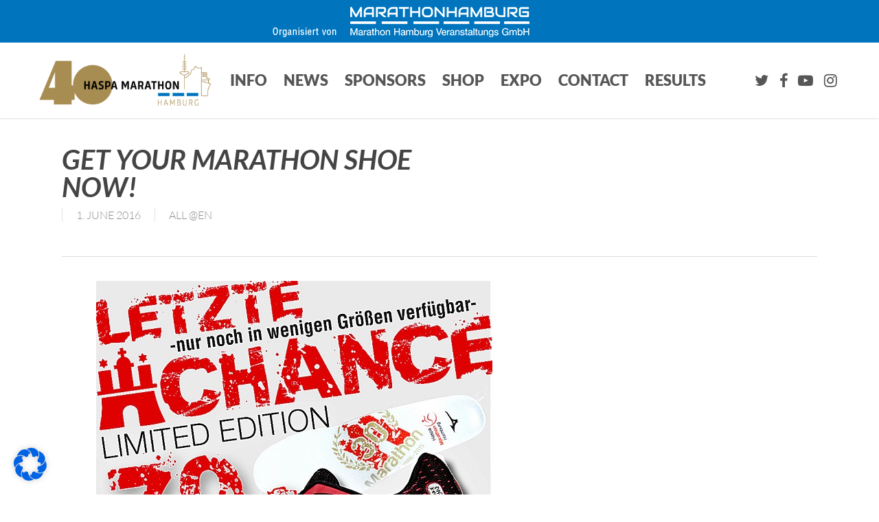

--- FILE ---
content_type: text/html; charset=UTF-8
request_url: https://haspa-marathon-hamburg.de/en/get-your-marathon-kicks/
body_size: 25384
content:
<!doctype html><html lang=en-US class=no-js><head><meta charset="UTF-8"><meta name="viewport" content="width=device-width, initial-scale=1, maximum-scale=1, user-scalable=0"><meta name='robots' content='index, follow, max-image-preview:large, max-snippet:-1, max-video-preview:-1'><title>Get your marathon shoe now! - Haspa Marathon Hamburg</title><link rel=canonical href=https://haspa-marathon-hamburg.de/en/get-your-marathon-kicks/ ><meta property="og:locale" content="en_US"><meta property="og:type" content="article"><meta property="og:title" content="Get your marathon shoe now! - Haspa Marathon Hamburg"><meta property="og:description" content="Toady, June 1st people worldwide are celebrating  Global Running Day! There is no better way to share the love for the best sport in the world than getting into your..."><meta property="og:url" content="https://haspa-marathon-hamburg.de/en/get-your-marathon-kicks/"><meta property="og:site_name" content="Haspa Marathon Hamburg"><meta property="article:published_time" content="2016-06-01T08:14:28+00:00"><meta property="article:modified_time" content="2016-06-01T08:19:38+00:00"><meta property="og:image" content="https://haspa-marathon-hamburg.de/wp-content/uploads/2016/06/Juni-Special-2016.jpg"><meta property="og:image:width" content="577"><meta property="og:image:height" content="574"><meta property="og:image:type" content="image/jpeg"><meta name="author" content="marathon hamburg"><meta name="twitter:card" content="summary_large_image"><meta name="twitter:label1" content="Written by"><meta name="twitter:data1" content="marathon hamburg"><meta name="twitter:label2" content="Est. reading time"><meta name="twitter:data2" content="1 minute"> <script type=application/ld+json class=yoast-schema-graph>{"@context":"https://schema.org","@graph":[{"@type":"WebPage","@id":"https://haspa-marathon-hamburg.de/en/get-your-marathon-kicks/","url":"https://haspa-marathon-hamburg.de/en/get-your-marathon-kicks/","name":"Get your marathon shoe now! - Haspa Marathon Hamburg","isPartOf":{"@id":"https://haspa-marathon-hamburg.de/en/#website"},"primaryImageOfPage":{"@id":"https://haspa-marathon-hamburg.de/en/get-your-marathon-kicks/#primaryimage"},"image":{"@id":"https://haspa-marathon-hamburg.de/en/get-your-marathon-kicks/#primaryimage"},"thumbnailUrl":"https://haspa-marathon-hamburg.de/wp-content/uploads/2016/06/Juni-Special-2016.jpg","datePublished":"2016-06-01T08:14:28+00:00","dateModified":"2016-06-01T08:19:38+00:00","author":{"@id":"https://haspa-marathon-hamburg.de/en/#/schema/person/dff60ca79e403bd97ce6c98d5849e0c9"},"inLanguage":"en-US","potentialAction":[{"@type":"ReadAction","target":["https://haspa-marathon-hamburg.de/en/get-your-marathon-kicks/"]}]},{"@type":"ImageObject","inLanguage":"en-US","@id":"https://haspa-marathon-hamburg.de/en/get-your-marathon-kicks/#primaryimage","url":"https://haspa-marathon-hamburg.de/wp-content/uploads/2016/06/Juni-Special-2016.jpg","contentUrl":"https://haspa-marathon-hamburg.de/wp-content/uploads/2016/06/Juni-Special-2016.jpg","width":577,"height":574},{"@type":"WebSite","@id":"https://haspa-marathon-hamburg.de/en/#website","url":"https://haspa-marathon-hamburg.de/en/","name":"Haspa Marathon Hamburg","description":"","potentialAction":[{"@type":"SearchAction","target":{"@type":"EntryPoint","urlTemplate":"https://haspa-marathon-hamburg.de/en/?s={search_term_string}"},"query-input":{"@type":"PropertyValueSpecification","valueRequired":true,"valueName":"search_term_string"}}],"inLanguage":"en-US"},{"@type":"Person","@id":"https://haspa-marathon-hamburg.de/en/#/schema/person/dff60ca79e403bd97ce6c98d5849e0c9","name":"marathon hamburg","image":{"@type":"ImageObject","inLanguage":"en-US","@id":"https://haspa-marathon-hamburg.de/en/#/schema/person/image/","url":"https://secure.gravatar.com/avatar/db4796017837e6db4de8e6f3656def54?s=96&d=mm&r=g","contentUrl":"https://secure.gravatar.com/avatar/db4796017837e6db4de8e6f3656def54?s=96&d=mm&r=g","caption":"marathon hamburg"},"url":"https://haspa-marathon-hamburg.de/en/author/agatastrausa/"}]}</script> <link rel=alternate type=application/rss+xml title="Haspa Marathon Hamburg &raquo; Feed" href=https://haspa-marathon-hamburg.de/en/feed/ ><link rel=alternate type=application/rss+xml title="Haspa Marathon Hamburg &raquo; Comments Feed" href=https://haspa-marathon-hamburg.de/en/comments/feed/ ><link rel=alternate type=application/rss+xml title="Haspa Marathon Hamburg &raquo; Get your marathon shoe now! Comments Feed" href=https://haspa-marathon-hamburg.de/en/get-your-marathon-kicks/feed/ > <script>/*<![CDATA[*/window._wpemojiSettings={"baseUrl":"https:\/\/s.w.org\/images\/core\/emoji\/14.0.0\/72x72\/","ext":".png","svgUrl":"https:\/\/s.w.org\/images\/core\/emoji\/14.0.0\/svg\/","svgExt":".svg","source":{"concatemoji":"https:\/\/haspa-marathon-hamburg.de\/wp-includes\/js\/wp-emoji-release.min.js?ver=6.4.3"}};
/*! This file is auto-generated */
!function(i,n){var o,s,e;function c(e){try{var t={supportTests:e,timestamp:(new Date).valueOf()};sessionStorage.setItem(o,JSON.stringify(t))}catch(e){}}function p(e,t,n){e.clearRect(0,0,e.canvas.width,e.canvas.height),e.fillText(t,0,0);var t=new Uint32Array(e.getImageData(0,0,e.canvas.width,e.canvas.height).data),r=(e.clearRect(0,0,e.canvas.width,e.canvas.height),e.fillText(n,0,0),new Uint32Array(e.getImageData(0,0,e.canvas.width,e.canvas.height).data));return t.every(function(e,t){return e===r[t]})}function u(e,t,n){switch(t){case"flag":return n(e,"\ud83c\udff3\ufe0f\u200d\u26a7\ufe0f","\ud83c\udff3\ufe0f\u200b\u26a7\ufe0f")?!1:!n(e,"\ud83c\uddfa\ud83c\uddf3","\ud83c\uddfa\u200b\ud83c\uddf3")&&!n(e,"\ud83c\udff4\udb40\udc67\udb40\udc62\udb40\udc65\udb40\udc6e\udb40\udc67\udb40\udc7f","\ud83c\udff4\u200b\udb40\udc67\u200b\udb40\udc62\u200b\udb40\udc65\u200b\udb40\udc6e\u200b\udb40\udc67\u200b\udb40\udc7f");case"emoji":return!n(e,"\ud83e\udef1\ud83c\udffb\u200d\ud83e\udef2\ud83c\udfff","\ud83e\udef1\ud83c\udffb\u200b\ud83e\udef2\ud83c\udfff")}return!1}function f(e,t,n){var r="undefined"!=typeof WorkerGlobalScope&&self instanceof WorkerGlobalScope?new OffscreenCanvas(300,150):i.createElement("canvas"),a=r.getContext("2d",{willReadFrequently:!0}),o=(a.textBaseline="top",a.font="600 32px Arial",{});return e.forEach(function(e){o[e]=t(a,e,n)}),o}function t(e){var t=i.createElement("script");t.src=e,t.defer=!0,i.head.appendChild(t)}"undefined"!=typeof Promise&&(o="wpEmojiSettingsSupports",s=["flag","emoji"],n.supports={everything:!0,everythingExceptFlag:!0},e=new Promise(function(e){i.addEventListener("DOMContentLoaded",e,{once:!0})}),new Promise(function(t){var n=function(){try{var e=JSON.parse(sessionStorage.getItem(o));if("object"==typeof e&&"number"==typeof e.timestamp&&(new Date).valueOf()<e.timestamp+604800&&"object"==typeof e.supportTests)return e.supportTests}catch(e){}return null}();if(!n){if("undefined"!=typeof Worker&&"undefined"!=typeof OffscreenCanvas&&"undefined"!=typeof URL&&URL.createObjectURL&&"undefined"!=typeof Blob)try{var e="postMessage("+f.toString()+"("+[JSON.stringify(s),u.toString(),p.toString()].join(",")+"));",r=new Blob([e],{type:"text/javascript"}),a=new Worker(URL.createObjectURL(r),{name:"wpTestEmojiSupports"});return void(a.onmessage=function(e){c(n=e.data),a.terminate(),t(n)})}catch(e){}c(n=f(s,u,p))}t(n)}).then(function(e){for(var t in e)n.supports[t]=e[t],n.supports.everything=n.supports.everything&&n.supports[t],"flag"!==t&&(n.supports.everythingExceptFlag=n.supports.everythingExceptFlag&&n.supports[t]);n.supports.everythingExceptFlag=n.supports.everythingExceptFlag&&!n.supports.flag,n.DOMReady=!1,n.readyCallback=function(){n.DOMReady=!0}}).then(function(){return e}).then(function(){var e;n.supports.everything||(n.readyCallback(),(e=n.source||{}).concatemoji?t(e.concatemoji):e.wpemoji&&e.twemoji&&(t(e.twemoji),t(e.wpemoji)))}))}((window,document),window._wpemojiSettings);/*]]>*/</script> <style id=wp-emoji-styles-inline-css>img.wp-smiley,img.emoji{display:inline !important;border:none !important;box-shadow:none !important;height:1em !important;width:1em !important;margin:0 0.07em !important;vertical-align:-0.1em !important;background:none !important;padding:0 !important}</style><link rel=stylesheet id=wp-block-library-css href='https://haspa-marathon-hamburg.de/wp-includes/css/dist/block-library/style.min.css?ver=6.4.3' type=text/css media=all><link rel=stylesheet id=uji_countdown-uji-style-css-css href=https://haspa-marathon-hamburg.de/wp-content/plugins/uji-countdown/dist/style-ujicount.css type=text/css media=all><style id=classic-theme-styles-inline-css>.wp-block-button__link{color:#fff;background-color:#32373c;border-radius:9999px;box-shadow:none;text-decoration:none;padding:calc(.667em + 2px) calc(1.333em + 2px);font-size:1.125em}.wp-block-file__button{background:#32373c;color:#fff;text-decoration:none}</style><style id=global-styles-inline-css>/*<![CDATA[*/body{--wp--preset--color--black:#000;--wp--preset--color--cyan-bluish-gray:#abb8c3;--wp--preset--color--white:#fff;--wp--preset--color--pale-pink:#f78da7;--wp--preset--color--vivid-red:#cf2e2e;--wp--preset--color--luminous-vivid-orange:#ff6900;--wp--preset--color--luminous-vivid-amber:#fcb900;--wp--preset--color--light-green-cyan:#7bdcb5;--wp--preset--color--vivid-green-cyan:#00d084;--wp--preset--color--pale-cyan-blue:#8ed1fc;--wp--preset--color--vivid-cyan-blue:#0693e3;--wp--preset--color--vivid-purple:#9b51e0;--wp--preset--gradient--vivid-cyan-blue-to-vivid-purple:linear-gradient(135deg,rgba(6,147,227,1) 0%,rgb(155,81,224) 100%);--wp--preset--gradient--light-green-cyan-to-vivid-green-cyan:linear-gradient(135deg,rgb(122,220,180) 0%,rgb(0,208,130) 100%);--wp--preset--gradient--luminous-vivid-amber-to-luminous-vivid-orange:linear-gradient(135deg,rgba(252,185,0,1) 0%,rgba(255,105,0,1) 100%);--wp--preset--gradient--luminous-vivid-orange-to-vivid-red:linear-gradient(135deg,rgba(255,105,0,1) 0%,rgb(207,46,46) 100%);--wp--preset--gradient--very-light-gray-to-cyan-bluish-gray:linear-gradient(135deg,rgb(238,238,238) 0%,rgb(169,184,195) 100%);--wp--preset--gradient--cool-to-warm-spectrum:linear-gradient(135deg,rgb(74,234,220) 0%,rgb(151,120,209) 20%,rgb(207,42,186) 40%,rgb(238,44,130) 60%,rgb(251,105,98) 80%,rgb(254,248,76) 100%);--wp--preset--gradient--blush-light-purple:linear-gradient(135deg,rgb(255,206,236) 0%,rgb(152,150,240) 100%);--wp--preset--gradient--blush-bordeaux:linear-gradient(135deg,rgb(254,205,165) 0%,rgb(254,45,45) 50%,rgb(107,0,62) 100%);--wp--preset--gradient--luminous-dusk:linear-gradient(135deg,rgb(255,203,112) 0%,rgb(199,81,192) 50%,rgb(65,88,208) 100%);--wp--preset--gradient--pale-ocean:linear-gradient(135deg,rgb(255,245,203) 0%,rgb(182,227,212) 50%,rgb(51,167,181) 100%);--wp--preset--gradient--electric-grass:linear-gradient(135deg,rgb(202,248,128) 0%,rgb(113,206,126) 100%);--wp--preset--gradient--midnight:linear-gradient(135deg,rgb(2,3,129) 0%,rgb(40,116,252) 100%);--wp--preset--font-size--small:13px;--wp--preset--font-size--medium:20px;--wp--preset--font-size--large:36px;--wp--preset--font-size--x-large:42px;--wp--preset--spacing--20:0.44rem;--wp--preset--spacing--30:0.67rem;--wp--preset--spacing--40:1rem;--wp--preset--spacing--50:1.5rem;--wp--preset--spacing--60:2.25rem;--wp--preset--spacing--70:3.38rem;--wp--preset--spacing--80:5.06rem;--wp--preset--shadow--natural:6px 6px 9px rgba(0, 0, 0, 0.2);--wp--preset--shadow--deep:12px 12px 50px rgba(0, 0, 0, 0.4);--wp--preset--shadow--sharp:6px 6px 0px rgba(0, 0, 0, 0.2);--wp--preset--shadow--outlined:6px 6px 0px -3px rgba(255, 255, 255, 1), 6px 6px rgba(0, 0, 0, 1);--wp--preset--shadow--crisp:6px 6px 0px rgba(0, 0, 0, 1)}:where(.is-layout-flex){gap:0.5em}:where(.is-layout-grid){gap:0.5em}body .is-layout-flow>.alignleft{float:left;margin-inline-start:0;margin-inline-end:2em}body .is-layout-flow>.alignright{float:right;margin-inline-start:2em;margin-inline-end:0}body .is-layout-flow>.aligncenter{margin-left:auto !important;margin-right:auto !important}body .is-layout-constrained>.alignleft{float:left;margin-inline-start:0;margin-inline-end:2em}body .is-layout-constrained>.alignright{float:right;margin-inline-start:2em;margin-inline-end:0}body .is-layout-constrained>.aligncenter{margin-left:auto !important;margin-right:auto !important}body .is-layout-constrained>:where(:not(.alignleft):not(.alignright):not(.alignfull)){max-width:var(--wp--style--global--content-size);margin-left:auto !important;margin-right:auto !important}body .is-layout-constrained>.alignwide{max-width:var(--wp--style--global--wide-size)}body .is-layout-flex{display:flex}body .is-layout-flex{flex-wrap:wrap;align-items:center}body .is-layout-flex>*{margin:0}body .is-layout-grid{display:grid}body .is-layout-grid>*{margin:0}:where(.wp-block-columns.is-layout-flex){gap:2em}:where(.wp-block-columns.is-layout-grid){gap:2em}:where(.wp-block-post-template.is-layout-flex){gap:1.25em}:where(.wp-block-post-template.is-layout-grid){gap:1.25em}.has-black-color{color:var(--wp--preset--color--black) !important}.has-cyan-bluish-gray-color{color:var(--wp--preset--color--cyan-bluish-gray) !important}.has-white-color{color:var(--wp--preset--color--white) !important}.has-pale-pink-color{color:var(--wp--preset--color--pale-pink) !important}.has-vivid-red-color{color:var(--wp--preset--color--vivid-red) !important}.has-luminous-vivid-orange-color{color:var(--wp--preset--color--luminous-vivid-orange) !important}.has-luminous-vivid-amber-color{color:var(--wp--preset--color--luminous-vivid-amber) !important}.has-light-green-cyan-color{color:var(--wp--preset--color--light-green-cyan) !important}.has-vivid-green-cyan-color{color:var(--wp--preset--color--vivid-green-cyan) !important}.has-pale-cyan-blue-color{color:var(--wp--preset--color--pale-cyan-blue) !important}.has-vivid-cyan-blue-color{color:var(--wp--preset--color--vivid-cyan-blue) !important}.has-vivid-purple-color{color:var(--wp--preset--color--vivid-purple) !important}.has-black-background-color{background-color:var(--wp--preset--color--black) !important}.has-cyan-bluish-gray-background-color{background-color:var(--wp--preset--color--cyan-bluish-gray) !important}.has-white-background-color{background-color:var(--wp--preset--color--white) !important}.has-pale-pink-background-color{background-color:var(--wp--preset--color--pale-pink) !important}.has-vivid-red-background-color{background-color:var(--wp--preset--color--vivid-red) !important}.has-luminous-vivid-orange-background-color{background-color:var(--wp--preset--color--luminous-vivid-orange) !important}.has-luminous-vivid-amber-background-color{background-color:var(--wp--preset--color--luminous-vivid-amber) !important}.has-light-green-cyan-background-color{background-color:var(--wp--preset--color--light-green-cyan) !important}.has-vivid-green-cyan-background-color{background-color:var(--wp--preset--color--vivid-green-cyan) !important}.has-pale-cyan-blue-background-color{background-color:var(--wp--preset--color--pale-cyan-blue) !important}.has-vivid-cyan-blue-background-color{background-color:var(--wp--preset--color--vivid-cyan-blue) !important}.has-vivid-purple-background-color{background-color:var(--wp--preset--color--vivid-purple) !important}.has-black-border-color{border-color:var(--wp--preset--color--black) !important}.has-cyan-bluish-gray-border-color{border-color:var(--wp--preset--color--cyan-bluish-gray) !important}.has-white-border-color{border-color:var(--wp--preset--color--white) !important}.has-pale-pink-border-color{border-color:var(--wp--preset--color--pale-pink) !important}.has-vivid-red-border-color{border-color:var(--wp--preset--color--vivid-red) !important}.has-luminous-vivid-orange-border-color{border-color:var(--wp--preset--color--luminous-vivid-orange) !important}.has-luminous-vivid-amber-border-color{border-color:var(--wp--preset--color--luminous-vivid-amber) !important}.has-light-green-cyan-border-color{border-color:var(--wp--preset--color--light-green-cyan) !important}.has-vivid-green-cyan-border-color{border-color:var(--wp--preset--color--vivid-green-cyan) !important}.has-pale-cyan-blue-border-color{border-color:var(--wp--preset--color--pale-cyan-blue) !important}.has-vivid-cyan-blue-border-color{border-color:var(--wp--preset--color--vivid-cyan-blue) !important}.has-vivid-purple-border-color{border-color:var(--wp--preset--color--vivid-purple) !important}.has-vivid-cyan-blue-to-vivid-purple-gradient-background{background:var(--wp--preset--gradient--vivid-cyan-blue-to-vivid-purple) !important}.has-light-green-cyan-to-vivid-green-cyan-gradient-background{background:var(--wp--preset--gradient--light-green-cyan-to-vivid-green-cyan) !important}.has-luminous-vivid-amber-to-luminous-vivid-orange-gradient-background{background:var(--wp--preset--gradient--luminous-vivid-amber-to-luminous-vivid-orange) !important}.has-luminous-vivid-orange-to-vivid-red-gradient-background{background:var(--wp--preset--gradient--luminous-vivid-orange-to-vivid-red) !important}.has-very-light-gray-to-cyan-bluish-gray-gradient-background{background:var(--wp--preset--gradient--very-light-gray-to-cyan-bluish-gray) !important}.has-cool-to-warm-spectrum-gradient-background{background:var(--wp--preset--gradient--cool-to-warm-spectrum) !important}.has-blush-light-purple-gradient-background{background:var(--wp--preset--gradient--blush-light-purple) !important}.has-blush-bordeaux-gradient-background{background:var(--wp--preset--gradient--blush-bordeaux) !important}.has-luminous-dusk-gradient-background{background:var(--wp--preset--gradient--luminous-dusk) !important}.has-pale-ocean-gradient-background{background:var(--wp--preset--gradient--pale-ocean) !important}.has-electric-grass-gradient-background{background:var(--wp--preset--gradient--electric-grass) !important}.has-midnight-gradient-background{background:var(--wp--preset--gradient--midnight) !important}.has-small-font-size{font-size:var(--wp--preset--font-size--small) !important}.has-medium-font-size{font-size:var(--wp--preset--font-size--medium) !important}.has-large-font-size{font-size:var(--wp--preset--font-size--large) !important}.has-x-large-font-size{font-size:var(--wp--preset--font-size--x-large) !important}.wp-block-navigation a:where(:not(.wp-element-button)){color:inherit}:where(.wp-block-post-template.is-layout-flex){gap:1.25em}:where(.wp-block-post-template.is-layout-grid){gap:1.25em}:where(.wp-block-columns.is-layout-flex){gap:2em}:where(.wp-block-columns.is-layout-grid){gap:2em}.wp-block-pullquote{font-size:1.5em;line-height:1.6}/*]]>*/</style><link rel=stylesheet id=contact-form-7-css href='https://haspa-marathon-hamburg.de/wp-content/plugins/contact-form-7/includes/css/styles.css?ver=5.9.8' type=text/css media=all><link rel=stylesheet id=wpml-legacy-dropdown-0-css href='https://haspa-marathon-hamburg.de/wp-content/plugins/sitepress-multilingual-cms/templates/language-switchers/legacy-dropdown/style.min.css?ver=1' type=text/css media=all><link rel=stylesheet id=wpml-legacy-horizontal-list-0-css href='https://haspa-marathon-hamburg.de/wp-content/plugins/sitepress-multilingual-cms/templates/language-switchers/legacy-list-horizontal/style.min.css?ver=1' type=text/css media=all><style id=wpml-legacy-horizontal-list-0-inline-css>.wpml-ls-statics-shortcode_actions, .wpml-ls-statics-shortcode_actions .wpml-ls-sub-menu, .wpml-ls-statics-shortcode_actions a{border-color:#cdcdcd}.wpml-ls-statics-shortcode_actions a, .wpml-ls-statics-shortcode_actions .wpml-ls-sub-menu a, .wpml-ls-statics-shortcode_actions .wpml-ls-sub-menu a:link, .wpml-ls-statics-shortcode_actions li:not(.wpml-ls-current-language) .wpml-ls-link, .wpml-ls-statics-shortcode_actions li:not(.wpml-ls-current-language) .wpml-ls-link:link{color:#444;background-color:#fff}.wpml-ls-statics-shortcode_actions .wpml-ls-sub-menu a:hover,.wpml-ls-statics-shortcode_actions .wpml-ls-sub-menu a:focus, .wpml-ls-statics-shortcode_actions .wpml-ls-sub-menu a:link:hover, .wpml-ls-statics-shortcode_actions .wpml-ls-sub-menu a:link:focus{color:#000;background-color:#eee}.wpml-ls-statics-shortcode_actions .wpml-ls-current-language>a{color:#444;background-color:#fff}.wpml-ls-statics-shortcode_actions .wpml-ls-current-language:hover>a, .wpml-ls-statics-shortcode_actions .wpml-ls-current-language>a:focus{color:#000;background-color:#eee}</style><link rel=stylesheet id=wpml-menu-item-0-css href='https://haspa-marathon-hamburg.de/wp-content/plugins/sitepress-multilingual-cms/templates/language-switchers/menu-item/style.min.css?ver=1' type=text/css media=all><link rel=stylesheet id=font-awesome-css href='https://haspa-marathon-hamburg.de/wp-content/themes/thmtpl/css/font-awesome-legacy.min.css?ver=4.7.1' type=text/css media=all><link rel=stylesheet id=thmtpl-grid-system-css href='https://haspa-marathon-hamburg.de/wp-content/themes/thmtpl/css/build/grid-system.css?ver=16.1.0' type=text/css media=all><link rel=stylesheet id=main-styles-css href='https://haspa-marathon-hamburg.de/wp-content/themes/thmtpl/css/build/style.css?ver=16.1.0' type=text/css media=all><style id=main-styles-inline-css>@font-face{font-family:'Open Sans';src:url('https://haspa-marathon-hamburg.de/wp-content/themes/thmtpl/css/fonts/OpenSans-Light.woff') format('woff');font-weight:300;font-style:normal}@font-face{font-family:'Open Sans';src:url('https://haspa-marathon-hamburg.de/wp-content/themes/thmtpl/css/fonts/OpenSans-Regular.woff') format('woff');font-weight:400;font-style:normal}@font-face{font-family:'Open Sans';src:url('https://haspa-marathon-hamburg.de/wp-content/themes/thmtpl/css/fonts/OpenSans-SemiBold.woff') format('woff');font-weight:600;font-style:normal}@font-face{font-family:'Open Sans';src:url('https://haspa-marathon-hamburg.de/wp-content/themes/thmtpl/css/fonts/OpenSans-Bold.woff') format('woff');font-weight:700;font-style:normal}</style><link rel=stylesheet id=design-header-layout-centered-menu-css href='https://haspa-marathon-hamburg.de/wp-content/themes/thmtpl/css/build/header/header-layout-centered-menu.css?ver=16.1.0' type=text/css media=all><link rel=stylesheet id=design-single-styles-css href='https://haspa-marathon-hamburg.de/wp-content/themes/thmtpl/css/build/single.css?ver=16.1.0' type=text/css media=all><link rel=stylesheet id=design-element-scrolling-text-css href='https://haspa-marathon-hamburg.de/wp-content/themes/thmtpl/css/build/elements/element-scrolling-text.css?ver=16.1.0' type=text/css media=all><link rel=stylesheet id=design-element-horizontal-list-item-css href='https://haspa-marathon-hamburg.de/wp-content/themes/thmtpl/css/build/elements/element-horizontal-list-item.css?ver=16.1.0' type=text/css media=all><link rel=stylesheet id=design-caroufredsel-css href='https://haspa-marathon-hamburg.de/wp-content/themes/thmtpl/css/build/plugins/caroufredsel.css?ver=16.1.0' type=text/css media=all><link rel=stylesheet id=design-cf7-css href='https://haspa-marathon-hamburg.de/wp-content/themes/thmtpl/css/build/third-party/cf7.css?ver=16.1.0' type=text/css media=all><link rel=stylesheet id=responsive-css href='https://haspa-marathon-hamburg.de/wp-content/themes/thmtpl/css/build/responsive.css?ver=16.1.0' type=text/css media=all><link rel=stylesheet id=design-flickity-css href='https://haspa-marathon-hamburg.de/wp-content/themes/thmtpl/css/build/plugins/flickity.css?ver=16.1.0' type=text/css media=all><link rel=stylesheet id=skin-ascend-css href='https://haspa-marathon-hamburg.de/wp-content/themes/thmtpl/css/build/ascend.css?ver=16.1.0' type=text/css media=all><style id=thmtpl-wp-menu-dynamic-fallback-inline-css>#header-outer .design-ext-menu-item .image-layer-outer,#header-outer .design-ext-menu-item .image-layer,#header-outer .design-ext-menu-item .color-overlay,#slide-out-widget-area .design-ext-menu-item .image-layer-outer,#slide-out-widget-area .design-ext-menu-item .color-overlay,#slide-out-widget-area .design-ext-menu-item .image-layer{position:absolute;top:0;left:0;width:100%;height:100%;overflow:hidden}.design-ext-menu-item .inner-content{position:relative;z-index:10;width:100%}.design-ext-menu-item .image-layer{background-size:cover;background-position:center;transition:opacity 0.25s ease 0.1s}.design-ext-menu-item .image-layer video{object-fit:cover;width:100%;height:100%}#header-outer nav .design-ext-menu-item .image-layer:not(.loaded){background-image:none!important}#header-outer nav .design-ext-menu-item .image-layer{opacity:0}#header-outer nav .design-ext-menu-item .image-layer.loaded{opacity:1}.design-ext-menu-item span[class*="inherit-h"]+.menu-item-desc{margin-top:0.4rem}#mobile-menu .design-ext-menu-item .title,#slide-out-widget-area .design-ext-menu-item .title,.design-ext-menu-item .menu-title-text,.design-ext-menu-item .menu-item-desc{position:relative}.design-ext-menu-item .menu-item-desc{display:block;line-height:1.4em}body #slide-out-widget-area .design-ext-menu-item .menu-item-desc{line-height:1.4em}#mobile-menu .design-ext-menu-item .title,#slide-out-widget-area .design-ext-menu-item:not(.style-img-above-text) .title,.design-ext-menu-item:not(.style-img-above-text) .menu-title-text,.design-ext-menu-item:not(.style-img-above-text) .menu-item-desc,.design-ext-menu-item:not(.style-img-above-text) i:before,.design-ext-menu-item:not(.style-img-above-text) .svg-icon{color:#fff}#mobile-menu .design-ext-menu-item.style-img-above-text .title{color:inherit}.sf-menu li ul li a .design-ext-menu-item .menu-title-text:after{display:none}.menu-item .widget-area-active[data-margin="default"]>div:not(:last-child){margin-bottom:20px}.design-ext-menu-item__button{display:inline-block;padding-top:2em}#header-outer nav li:not([class*="current"]) > a .design-ext-menu-item .inner-content.has-button .title .menu-title-text{background-image:none}.design-ext-menu-item__button .design-cta:not([data-color="transparent"]){margin-top:.8em;margin-bottom:.8em}.design-ext-menu-item .color-overlay{transition:opacity 0.5s cubic-bezier(.15,.75,.5,1)}.design-ext-menu-item:hover .hover-zoom-in-slow .image-layer{transform:scale(1.15);transition:transform 4s cubic-bezier(0.1,0.2,.7,1)}.design-ext-menu-item:hover .hover-zoom-in-slow .color-overlay{transition:opacity 1.5s cubic-bezier(.15,.75,.5,1)}.design-ext-menu-item .hover-zoom-in-slow .image-layer{transition:transform 0.5s cubic-bezier(.15,.75,.5,1)}.design-ext-menu-item .hover-zoom-in-slow .color-overlay{transition:opacity 0.5s cubic-bezier(.15,.75,.5,1)}.design-ext-menu-item:hover .hover-zoom-in .image-layer{transform:scale(1.12)}.design-ext-menu-item .hover-zoom-in .image-layer{transition:transform 0.5s cubic-bezier(.15,.75,.5,1)}.design-ext-menu-item{display:flex;text-align:left}#slide-out-widget-area .design-ext-menu-item .title,#slide-out-widget-area .design-ext-menu-item .menu-item-desc,#slide-out-widget-area .design-ext-menu-item .menu-title-text,#mobile-menu .design-ext-menu-item .title,#mobile-menu .design-ext-menu-item .menu-item-desc,#mobile-menu .design-ext-menu-item .menu-title-text{color:inherit!important}#slide-out-widget-area .design-ext-menu-item,#mobile-menu .design-ext-menu-item{display:block}#slide-out-widget-area .design-ext-menu-item .inner-content,#mobile-menu .design-ext-menu-item .inner-content{width:100%}#slide-out-widget-area.fullscreen-alt .design-ext-menu-item,#slide-out-widget-area.fullscreen .design-ext-menu-item{text-align:center}#header-outer .design-ext-menu-item.style-img-above-text .image-layer-outer,#slide-out-widget-area .design-ext-menu-item.style-img-above-text .image-layer-outer{position:relative}#header-outer .design-ext-menu-item.style-img-above-text,#slide-out-widget-area .design-ext-menu-item.style-img-above-text{flex-direction:column}</style><link rel=stylesheet id=dflip-style-css href='https://haspa-marathon-hamburg.de/wp-content/plugins/3d-flipbook-dflip-lite/assets/css/dflip.min.css?ver=2.4.20' type=text/css media=all><link rel=stylesheet id=rapidmail-widget-css-css href='https://haspa-marathon-hamburg.de/wp-content/plugins/rapidmail-newsletter-software/css/widget.css?ver=6.4.3' type=text/css media=all><link rel=stylesheet id=borlabs-cookie-css href='https://haspa-marathon-hamburg.de/wp-content/cache/borlabs-cookie/borlabs-cookie_1_en.css?ver=2.3.6-3' type=text/css media=all><link rel=stylesheet id=dynamic-css-css href='https://haspa-marathon-hamburg.de/wp-content/themes/thmtpl/css/thmtpl-dynamic-styles.css?ver=77370' type=text/css media=all><style id=dynamic-css-inline-css>/*<![CDATA[*/:root{--before_secondary_header_height:0}#header-space:not(.calculated){margin-bottom:var(--before_secondary_header_height)}@media only screen and (min-width:1000px){body #ajax-content-wrap.no-scroll{min-height:calc(100vh - 130px);height:calc(100vh - 130px)!important}}@media only screen and (min-width:1000px){#page-header-wrap.fullscreen-header,#page-header-wrap.fullscreen-header #page-header-bg,html:not(.design-box-roll-loaded) .design-box-roll>#page-header-bg.fullscreen-header,.design_fullscreen_zoom_recent_projects,#design_fullscreen_rows:not(.afterLoaded)>div{height:calc(100vh - 129px)}.wpb_row.vc_row-o-full-height.top-level,.wpb_row.vc_row-o-full-height.top-level>.col.span_12{min-height:calc(100vh - 129px)}html:not(.design-box-roll-loaded) .design-box-roll>#page-header-bg.fullscreen-header{top:130px}.design-slider-wrap[data-fullscreen="true"]:not(.loaded),.design-slider-wrap[data-fullscreen="true"]:not(.loaded) .swiper-container{height:calc(100vh - 128px)!important}.admin-bar .design-slider-wrap[data-fullscreen="true"]:not(.loaded),.admin-bar .design-slider-wrap[data-fullscreen="true"]:not(.loaded) .swiper-container{height:calc(100vh - 128px - 32px)!important}}.admin-bar[class*="page-template-template-no-header"] .wpb_row.vc_row-o-full-height.top-level,.admin-bar[class*="page-template-template-no-header"] .wpb_row.vc_row-o-full-height.top-level>.col.span_12{min-height:calc(100vh - 32px)}body[class*="page-template-template-no-header"] .wpb_row.vc_row-o-full-height.top-level,body[class*="page-template-template-no-header"] .wpb_row.vc_row-o-full-height.top-level>.col.span_12{min-height:100vh}@media only screen and (max-width:999px){.using-mobile-browser #design_fullscreen_rows:not(.afterLoaded):not([data-mobile-disable="on"])>div{height:calc(100vh - 136px)}.using-mobile-browser .wpb_row.vc_row-o-full-height.top-level,.using-mobile-browser .wpb_row.vc_row-o-full-height.top-level > .col.span_12,[data-permanent-transparent="1"].using-mobile-browser .wpb_row.vc_row-o-full-height.top-level,[data-permanent-transparent="1"].using-mobile-browser .wpb_row.vc_row-o-full-height.top-level>.col.span_12{min-height:calc(100vh - 136px)}html:not(.design-box-roll-loaded) .design-box-roll > #page-header-bg.fullscreen-header,.design_fullscreen_zoom_recent_projects,.design-slider-wrap[data-fullscreen="true"]:not(.loaded),.design-slider-wrap[data-fullscreen="true"]:not(.loaded) .swiper-container,#design_fullscreen_rows:not(.afterLoaded):not([data-mobile-disable="on"])>div{height:calc(100vh - 83px)}.wpb_row.vc_row-o-full-height.top-level,.wpb_row.vc_row-o-full-height.top-level>.col.span_12{min-height:calc(100vh - 83px)}body[data-transparent-header="false"] #ajax-content-wrap.no-scroll{min-height:calc(100vh - 83px);height:calc(100vh - 83px)}}.screen-reader-text,.design-skip-to-content:not(:focus){border:0;clip:rect(1px,1px,1px,1px);clip-path:inset(50%);height:1px;margin:-1px;overflow:hidden;padding:0;position:absolute!important;width:1px;word-wrap:normal!important}.row .col img:not([srcset]){width:auto}.row .col img.img-with-animation.design-lazy:not([srcset]){width:100%}.single #single-below-header .meta-author, .single #single-below-header .meta-comment-count{display:none}.container-wrap,.project-title{background-color:#fff}.design-love-wrap .design-love{display:none !important}.design-love{display:none !important}.meta-author,.meta-comment-count{display:none !important}.fa-vine:before{content:url(https://haspa-marathon-hamburg.de/wp-content/uploads/2018/04/marathon-hamburg-strava-icon-logo-21px-grau.png)!important}#header-outer #social-in-menu .fa-vine:after{content:url(https://haspa-marathon-hamburg.de/wp-content/uploads/2018/04/marathon-hamburg-strava-icon-logo-21px.png)!important}.marathon-blue-line{border-top:10px dashed #0075be}#footer-outer .widget{text-align:center}#header-outer[data-transparent-header="true"][data-transparent-shadow-helper="true"].transparent:not(.dark-slide)::before{background:linear-gradient(to top,rgba(255,255,255,0) 0%,rgba(0,0,0,0) 1%,rgba(0,0,0,0.04) 16%,rgba(0,0,0,0.16) 75%,rgba(0,0,0,0.16) 100%)}.pum-theme-30299 .pum-content + .pum-close, .pum-theme-enterprise-blue .pum-content+.pum-close{background-color:#0075be !important}.grecaptcha-badge{display:none !important}li.wpml-ls-menu-item ul li a{width:auto !important}body:not([data-header-format="left-header"]) #top .sf-menu li.wpml-ls-menu-item ul, body:not([data-header-format="left-header"]) #top .sf-menu li.wpml-ls-menu-item:hover ul, body:not([data-header-format="left-header"]) #top .sf-menu li ul.wpml-ls-menu-item:hover{background-color:transparent!important}.sf-menu > li.wpml-ls-menu-item ul{width:5em;padding:10px 14px 10px 14px}#header-outer header#top nav > ul.sf-menu > li.wpml-ls-menu-item ul{margin-top:-25px}.sf-menu>li.wpml-ls-menu-item>ul{-webkit-box-shadow:0 5px 5px rgba(0,0,0,0.11) !important;box-shadow:0 5px 5px rgba(0,0,0,0.11) !important}.sf-menu .menu-item-language-current{margin-left:20px}#header-outer header#top nav > ul.sf-menu > li.wpml-ls-menu-item ul{margin-left:-8px}#header-outer #social-in-menu i, .material #slide-out-widget-area.slide-out-from-right .off-canvas-social-links a i{font-size:22px !important;line-height:28px !important;height:28px !important}.blog-recent .col{padding-bottom:20px !important}.masonry.material .post .post-featured-img{max-height:200px !important}.masonry.material .masonry-blog-item h3{font-size:25px !important;line-height:29px !important}.blog-recent[data-style="default"] .col .post-header h3{font-weight:600 !important}.blog-recent .col .post-header h3 a:hover, .blog-recent .col .post-header .meta-category a{color:#e30613}@media only screen and (min-width: 1000px){#header-outer #logo, #header-outer .logo-spacing{margin-top:10px;margin-bottom:10px;position:relative}}#header-outer[data-transparent-header="true"] #top #logo img.stnd{max-height:50px}body[data-header-search="false"]:not(.mobile) #header-outer[data-has-menu="false"][data-cart="false"] #social-in-menu i{font-size:30px;width:48px;line-height:36px;height:34px}@media only screen and (min-width: 1000px){body[data-header-search="false"] #header-outer[data-has-menu="false"][data-cart="false"] #top .slide-out-widget-area-toggle:not([data-custom-color="true"]) a:not(.using-label) .lines-button::after, body[data-header-search="false"] #header-outer[data-has-menu="false"][data-cart="false"] #top .slide-out-widget-area-toggle:not([data-custom-color="true"]) a:not(.using-label) .lines::before, body[data-header-search="false"] #header-outer[data-has-menu="false"][data-cart="false"] #top .slide-out-widget-area-toggle:not([data-custom-color="true"]) a:not(.using-label) .lines::after{height:4px;width:50px}}body[data-header-search="false"] #header-outer[data-has-menu="false"][data-cart="false"] .slide-out-widget-area-toggle:not([data-custom-color="true"]):not(.mobile-icon) a:not(.using-label) .lines-button::after{top:4px}body[data-header-search="false"] #header-outer[data-has-menu="false"][data-cart="false"] .slide-out-widget-area-toggle:not([data-custom-color="true"]):not(.mobile-icon) a:not(.using-label) .lines::before{top:18px}body[data-header-search="false"].material #header-outer[data-has-menu="false"][data-cart="false"] .slide-out-widget-area-toggle:not([data-custom-color="true"]):not(.mobile-icon) a:not(.using-label)>span{height:50px;width:50px}body[data-slide-out-widget-area-style*="fullscreen"] #top .menu-push-out .lines-button::after, body[data-slide-out-widget-area-style*="fullscreen"] #top .menu-push-out .lines::before, body[data-slide-out-widget-area-style*="fullscreen"] #top .menu-push-out .lines::after, body[data-slide-out-widget-area-style="simple"] #top .menu-push-out .lines-button::after, body[data-slide-out-widget-area-style="simple"] #top .menu-push-out .lines::before, body[data-slide-out-widget-area-style="simple"] #top .menu-push-out .lines::after{transform:translateX(100px)!important;display:none}.slide_out_area_close .close-wrap .close-line, #search-outer .close-wrap .close-line, #top .slide-out-widget-area-toggle .close-line{width:4px}.design-flip-box .flip-box-back .inner, .design-flip-box .flip-box-front .inner{font-size:30px;padding:20px}.carousel-wrap .carousel-heading{display:none}#header-outer header#top nav >ul.sf-menu >li ul{margin-top:-10px}.mhv-maps{min-height:500px}.marathon-custom-right{float:right}.design_video_lightbox.play_button::before, .design-video-box .play_button_mouse_follow::before, .auto_meta_overlaid_spaced article .content-inner>.play::before{border:none!important}.design_video_lightbox.play_button::before, .design-video-box .play_button_mouse_follow::before, .auto_meta_overlaid_spaced article .content-inner>.play::after{content:url(https://haspa-marathon-hamburg.de/wp-content/uploads/2021/02/marathon-run-the-blue-line-play-button.png)!important;width:106px;height:107px}.design_video_lightbox:hover::before{transform:scale(1.1);-webkit-transform:scale(1.1);opacity:1.0;-webkit-transition:all 1.5s;-moz-transition:all 1.5s;transition:all 1.5s}.design_video_lightbox svg, .masonry-blog-item .video-play-button svg, .auto_meta_overlaid_spaced article .content-inner > .play svg{display:none !important}#header-outer.transparent #top nav > ul > li > a, #header-outer.transparent #top nav > .sf-menu > li > a, #header-outer.transparent .slide-out-widget-area-toggle a i.label, #header-outer.transparent #top .span_9 > .slide-out-widget-area-toggle a.using-label .label, #header-outer.transparent #top nav ul #search-btn a .icon-thmtpl2014-search, #header-outer.transparent #top nav ul #design-user-account a span, #header-outer.transparent #top nav > ul > li > a > .sf-sub-indicator i, #header-outer.transparent .cart-menu .cart-icon-wrap .icon-thmtpl2014-cart, .ascend #boxed #header-outer.transparent .cart-menu .cart-icon-wrap .icon-thmtpl2014-cart{opacity:1}@media only screen and (min-width: 1425px){.col.padding-5-percent>.vc_column-inner{padding:calc(1245px * 0.02)}}ul li{padding-bottom:5px}#footer-outer #footer-widgets .widget h4, #footer-outer .col .widget_recent_entries span, #footer-outer .col .recent_posts_extra_widget .post-widget-text span{font-size:22px}.blog-recent[data-style="default"] .col .post-header h3{margin-bottom:3px;letter-spacing:-0.2px;font-size:22px;line-height:23px}@media only screen and (min-width: 1200px) and (max-width: 1410px){#top nav > ul > li > a, .span_3 .pull-left-wrap > ul > li > a, body.material #search-outer #search input[type="text"], #top nav ul .slide-out-widget-area-toggle a i.label, #top .span_9 > .slide-out-widget-area-toggle a.using-label .label, #header-secondary-outer .design-center-text, #slide-out-widget-area .secondary-header-text, #header-outer #mobile-menu ul li a, #header-outer #mobile-menu .secondary-header-text{font-size:22px}.marathon-custom-anmeldung{padding-left:40px}}@media only screen and (min-width: 1000px) and (max-width: 1200px){#top nav > ul > li > a, .span_3 .pull-left-wrap > ul > li > a, body.material #search-outer #search input[type="text"], #top nav ul .slide-out-widget-area-toggle a i.label, #top .span_9 > .slide-out-widget-area-toggle a.using-label .label, #header-secondary-outer .design-center-text, #slide-out-widget-area .secondary-header-text, #header-outer #mobile-menu ul li a, #header-outer #mobile-menu .secondary-header-text{font-size:15px}.marathon-custom-anmeldung{padding-left:10px}}#slide-out-widget-area.fullscreen .inner .widget, #slide-out-widget-area.fullscreen-alt .inner .widget #lang_sel{margin-left:auto;margin-right:auto}#slide-out-widget-area>div>div.inner>div.off-canvas-menu-container>div>ul>li.menu-item-language.menu-item-language-current{display:none}.mhv-button-voll,.tilt-button-wrap{width:100% !important}.easy-sticky-sidebar.sticky-cta{--width:min(90%, 300px)}.easy-sticky-sidebar:is(.sticky-cta, .tab-cta) .sticky-sidebar-button > div, #easy-sticky-sidebar-1.easy-sticky-sidebar .sticky-sidebar-call-to-action{text-align:center !important}#easy-sticky-sidebar-1.easy-sticky-sidebar .sticky-sidebar-button, .easy-sticky-sidebar.sticky-cta .sticky-sidebar-call-to-action{background-color:#e30613}#easy-sticky-sidebar-1.easy-sticky-sidebar .sticky-sidebar-text{display:none !important}.easy-sticky-sidebar.sticky-cta .sticky-sidebar-call-to-action{display:none !important}.easy-sticky-sidebar.sticky-cta .sticky-sidebar-text{display:none !important}#BorlabsCookieBox .cookie-logo{max-width:140px !important}/*]]>*/</style><link rel=stylesheet id=redux-google-fonts-thmtpl_redux-css href='//haspa-marathon-hamburg.de/wp-content/uploads/omgf/redux-google-fonts-thmtpl_redux/redux-google-fonts-thmtpl_redux.css?ver=1666349134' type=text/css media=all> <script src="https://haspa-marathon-hamburg.de/wp-content/plugins/sitepress-multilingual-cms/templates/language-switchers/legacy-dropdown/script.min.js?ver=1" id=wpml-legacy-dropdown-0-js></script> <script src="https://haspa-marathon-hamburg.de/wp-includes/js/jquery/jquery.min.js?ver=3.7.1" id=jquery-core-js></script> <script src="https://haspa-marathon-hamburg.de/wp-includes/js/jquery/jquery-migrate.min.js?ver=3.4.1" id=jquery-migrate-js></script> <script id=rapidmail-widget-js-js-extra>var rmwidget={"msg_an_error_occurred":"Es ist ein Fehler aufgetreten","msg_subscribe_success":"Vielen Dank f\u00fcr Ihre Anmeldung!","spinner_uri":"https:\/\/haspa-marathon-hamburg.de\/wp-includes\/images\/wpspin_light.gif"};</script> <script src="https://haspa-marathon-hamburg.de/wp-content/plugins/rapidmail-newsletter-software/js/widget.js?ver=6.4.3" id=rapidmail-widget-js-js></script> <script></script><link rel=https://api.w.org/ href=https://haspa-marathon-hamburg.de/en/wp-json/ ><link rel=alternate type=application/json href=https://haspa-marathon-hamburg.de/en/wp-json/wp/v2/posts/3355><link rel=shortlink href='https://haspa-marathon-hamburg.de/en/?p=3355'><link rel=alternate type=application/json+oembed href="https://haspa-marathon-hamburg.de/en/wp-json/oembed/1.0/embed?url=https%3A%2F%2Fhaspa-marathon-hamburg.de%2Fen%2Fget-your-marathon-kicks%2F"><link rel=alternate type=text/xml+oembed href="https://haspa-marathon-hamburg.de/en/wp-json/oembed/1.0/embed?url=https%3A%2F%2Fhaspa-marathon-hamburg.de%2Fen%2Fget-your-marathon-kicks%2F&#038;format=xml"><meta name="generator" content="WPML ver:4.8.6 stt:1,3;"> <script>var root=document.getElementsByTagName("html")[0];root.setAttribute("class","js");</script><meta name="generator" content="Powered by WPBakery Page Builder - drag and drop page builder for WordPress."> <noscript><style>.lazyload[data-src]{display:none !important}</style></noscript><style>.lazyload{background-image:none !important}.lazyload:before{background-image:none !important}</style><link rel=icon href=https://haspa-marathon-hamburg.de/wp-content/uploads/2025/10/cropped-haspa-marathon-favicon-32x32.png sizes=32x32><link rel=icon href=https://haspa-marathon-hamburg.de/wp-content/uploads/2025/10/cropped-haspa-marathon-favicon-192x192.png sizes=192x192><link rel=apple-touch-icon href=https://haspa-marathon-hamburg.de/wp-content/uploads/2025/10/cropped-haspa-marathon-favicon-180x180.png><meta name="msapplication-TileImage" content="https://haspa-marathon-hamburg.de/wp-content/uploads/2025/10/cropped-haspa-marathon-favicon-270x270.png"> <noscript><style>.wpb_animate_when_almost_visible{opacity:1}</style></noscript></head><body class="post-template-default single single-post postid-3355 single-format-standard ascend wpb-js-composer js-comp-ver-7.1 vc_responsive" data-footer-reveal=false data-footer-reveal-shadow=none data-header-format=centered-menu data-body-border=off data-boxed-style data-header-breakpoint=1000 data-dropdown-style=minimal data-cae=easeOutCubic data-cad=750 data-megamenu-width=contained data-aie=none data-ls=magnific data-apte=standard data-hhun=0 data-fancy-form-rcs=default data-form-style=default data-form-submit=regular data-is=minimal data-button-style=default data-user-account-button=false data-flex-cols=true data-col-gap=default data-header-inherit-rc=false data-header-search=false data-animated-anchors=true data-ajax-transitions=false data-full-width-header=true data-slide-out-widget-area=true data-slide-out-widget-area-style=simple data-user-set-ocm=off data-loading-animation=none data-bg-header=false data-responsive=1 data-ext-responsive=true data-ext-padding=90 data-header-resize=1 data-header-color=custom data-transparent-header=false data-cart=false data-remove-m-parallax data-remove-m-video-bgs data-m-animate=0 data-force-header-trans-color=light data-smooth-scrolling=0 data-permanent-transparent=false > <script>(function(window,document){if(navigator.userAgent.match(/(Android|iPod|iPhone|iPad|BlackBerry|IEMobile|Opera Mini)/)){document.body.className+=" using-mobile-browser mobile ";}
if(navigator.userAgent.match(/Mac/)&&navigator.maxTouchPoints&&navigator.maxTouchPoints>2){document.body.className+=" using-ios-device ";}
if(!("ontouchstart"in window)){var body=document.querySelector("body");var winW=window.innerWidth;var bodyW=body.clientWidth;if(winW>bodyW+4){body.setAttribute("style","--scroll-bar-w: "+(winW-bodyW-4)+"px");}else{body.setAttribute("style","--scroll-bar-w: 0px");}}})(window,document);</script><a href=#ajax-content-wrap class=design-skip-to-content>Skip to main content</a><div id=header-space  data-header-mobile-fixed=1></div><div id=header-outer data-has-menu=true data-has-buttons=no data-header-button_style=default data-using-pr-menu=false data-mobile-fixed=1 data-ptnm=false data-lhe=default data-user-set-bg=#ffffff data-format=centered-menu data-permanent-transparent=false data-megamenu-rt=0 data-remove-fixed=0 data-header-resize=1 data-cart=false data-transparency-option=0 data-box-shadow=small data-shrink-num=20 data-using-secondary=0 data-using-logo=1 data-logo-height=90 data-m-logo-height=60 data-padding=20 data-full-width=true data-condense=false ><style>.img-with-aniamtion-wrap.custom-width-500px .inner{max-width:500px}.img-with-aniamtion-wrap[data-max-width="custom"].center .inner{display:inline-block}@media only screen and (max-width: 690px){body .img-with-aniamtion-wrap.custom-width-phone-300px .inner{max-width:300px}}</style><div class="design-global-section design_hook_before_secondary_header"><div class="container normal-container row"><div id=fws_6976daebb403c  data-column-margin=default data-midnight=light  class="wpb_row vc_row-fluid vc_row full-width-content vc_row-o-equal-height vc_row-flex vc_row-o-content-top"  style="padding-top: 5px; padding-bottom: 5px; "><div class=row-bg-wrap data-bg-animation=none data-bg-animation-delay data-bg-overlay=false><div class="inner-wrap row-bg-layer" ><div class="row-bg viewport-desktop using-bg-color"  style="background-color: #0075be; "></div></div></div><div class="row_col_wrap_12 col span_12 light left"><div class="vc_col-sm-12 wpb_column column_container vc_column_container col centered-text no-extra-padding inherit_tablet inherit_phone "  data-padding-pos=all data-has-bg-color=false data-bg-color data-bg-opacity=1 data-animation data-delay=0 ><div class=vc_column-inner ><div class=wpb_wrapper><div class="img-with-aniamtion-wrap center custom-width-500px custom-width-phone-300px " data-max-width=custom data-max-width-mobile=default data-shadow=none data-animation=none ><div class=inner><div class=hover-wrap><div class=hover-wrap-inner> <a href=https://marathonhamburg.de target=_blank class=center> <img class="img-with-animation skip-lazy " data-delay=0 height=52 width=500 data-animation=none src=https://haspa-marathon-hamburg.de/wp-content/uploads/2024/02/mhv-logo-top-2.png alt srcset="https://haspa-marathon-hamburg.de/wp-content/uploads/2024/02/mhv-logo-top-2.png 500w, https://haspa-marathon-hamburg.de/wp-content/uploads/2024/02/mhv-logo-top-2-300x31.png 300w" sizes="(max-width: 500px) 100vw, 500px"> </a></div></div></div></div></div></div></div></div></div><style data-type=vc_custom-css>.span_12.light .wpb_text_column a:not(:hover){opacity:1 !important}</style></div></div><script>var contentHeight=0;var headerHooks=document.querySelectorAll(".design_hook_before_secondary_header");if(headerHooks){Array.from(headerHooks).forEach(function(el){contentHeight+=el.getBoundingClientRect().height;});}
document.documentElement.style.setProperty("--before_secondary_header_height",contentHeight+"px");</script> <header id=top><div class=container><div class=row><div class="col span_3"> <a id=logo href=https://haspa-marathon-hamburg.de/en/ data-supplied-ml-starting-dark=true data-supplied-ml-starting=true data-supplied-ml=true > <img class="stnd skip-lazy default-logo" width=1600 height=509 alt="Haspa Marathon Hamburg" src=https://haspa-marathon-hamburg.de/wp-content/uploads/2025/04/HMH26_Logo40years_langGold.png srcset="https://haspa-marathon-hamburg.de/wp-content/uploads/2025/04/HMH26_Logo40years_langGold.png 1x, https://haspa-marathon-hamburg.de/wp-content/uploads/2025/04/HMH26_Logo40years_langGold.png 2x"><img class="mobile-only-logo skip-lazy" alt="Haspa Marathon Hamburg" width=1600 height=509 src=https://haspa-marathon-hamburg.de/wp-content/uploads/2025/04/HMH26_Logo40years_langGold.png>		</a></div><div class="col span_9 col_last"><div class="design-mobile-only mobile-header"><div class=inner></div></div><div class="slide-out-widget-area-toggle mobile-icon simple" data-custom-color=false data-icon-animation=simple-transform><div> <a href=#sidewidgetarea role=button aria-label="Navigation Menu" aria-expanded=false class=closed> <span class=screen-reader-text>Menu</span><span aria-hidden=true> <i class="lines-button x2"> <i class=lines></i> </i> </span> </a></div></div><nav><ul class=sf-menu> <li id=menu-item-22732 class="menu-item menu-item-type-custom menu-item-object-custom menu-item-has-children design-regular-menu-item menu-item-22732"><a href=#><span class=menu-title-text>Info</span></a><ul class=sub-menu> <li id=menu-item-23335 class="menu-item menu-item-type-post_type menu-item-object-page design-regular-menu-item menu-item-23335"><a href=https://haspa-marathon-hamburg.de/en/marathon/ ><span class=menu-title-text>Marathon</span></a></li> <li id=menu-item-23334 class="menu-item menu-item-type-post_type menu-item-object-page design-regular-menu-item menu-item-23334"><a href=https://haspa-marathon-hamburg.de/en/halfmarathon/ ><span class=menu-title-text>Half Marathon</span></a></li> <li id=menu-item-23336 class="menu-item menu-item-type-post_type menu-item-object-page design-regular-menu-item menu-item-23336"><a href=https://haspa-marathon-hamburg.de/en/relay/ ><span class=menu-title-text>Marathon Relay</span></a></li> <li id=menu-item-31281 class="menu-item menu-item-type-post_type menu-item-object-page design-regular-menu-item menu-item-31281"><a href=https://haspa-marathon-hamburg.de/en/transfers-withdrawals/ ><span class=menu-title-text>Transfers/Withdrawals</span></a></li> <li id=menu-item-23281 class="menu-item menu-item-type-post_type menu-item-object-page design-regular-menu-item menu-item-23281"><a href=https://haspa-marathon-hamburg.de/en/photo-service/ ><span class=menu-title-text>Photo Service</span></a></li> <li id=menu-item-25031 class="menu-item menu-item-type-post_type menu-item-object-page design-regular-menu-item menu-item-25031"><a href=https://haspa-marathon-hamburg.de/en/race-info/ ><span class=menu-title-text>Athletes Info / FAQ</span></a></li> <li id=menu-item-7665 class="menu-item menu-item-type-post_type menu-item-object-page design-regular-menu-item menu-item-7665"><a href=https://haspa-marathon-hamburg.de/en/results/ ><span class=menu-title-text>Results</span></a></li> <li id=menu-item-6967 class="menu-item menu-item-type-post_type menu-item-object-page design-regular-menu-item menu-item-6967"><a href=https://haspa-marathon-hamburg.de/en/impressions/ ><span class=menu-title-text>Impressions</span></a></li> <li id=menu-item-30636 class="menu-item menu-item-type-custom menu-item-object-custom design-regular-menu-item menu-item-30636"><a target=_blank rel=noopener href=https://www.youtube.com/live/Xf8fBGcdZVw><span class=menu-title-text>Livestream 2025</span></a></li></ul> </li> <li id=menu-item-22578 class="menu-item menu-item-type-post_type menu-item-object-page design-regular-menu-item menu-item-22578"><a href=https://haspa-marathon-hamburg.de/en/news/ ><span class=menu-title-text>News</span></a></li> <li id=menu-item-26213 class="menu-item menu-item-type-custom menu-item-object-custom menu-item-has-children design-regular-menu-item menu-item-26213"><a href=#><span class=menu-title-text>sponsors</span></a><ul class=sub-menu> <li id=menu-item-25307 class="menu-item menu-item-type-post_type menu-item-object-page design-regular-menu-item menu-item-25307"><a href=https://haspa-marathon-hamburg.de/en/sponsoren-partner-2-2/ ><span class=menu-title-text>sponsors  &#038; partners</span></a></li></ul> </li> <li id=menu-item-24817 class="menu-item menu-item-type-custom menu-item-object-custom design-regular-menu-item menu-item-24817"><a href=https://www.shop-marathonhamburg.de><span class=menu-title-text>shop</span></a></li> <li id=menu-item-33162 class="menu-item menu-item-type-post_type menu-item-object-page menu-item-has-children design-regular-menu-item menu-item-33162"><a href=https://haspa-marathon-hamburg.de/en/expo/ ><span class=menu-title-text>Expo</span></a><ul class=sub-menu> <li id=menu-item-33164 class="menu-item menu-item-type-post_type menu-item-object-page design-regular-menu-item menu-item-33164"><a href=https://haspa-marathon-hamburg.de/en/expo/visitors/ ><span class=menu-title-text>Visitors</span></a></li> <li id=menu-item-33163 class="menu-item menu-item-type-post_type menu-item-object-page design-regular-menu-item menu-item-33163"><a href=https://haspa-marathon-hamburg.de/en/expo/exhibitors/ ><span class=menu-title-text>Exhibitors</span></a></li></ul> </li> <li id=menu-item-24669 class="menu-item menu-item-type-post_type menu-item-object-page menu-item-has-children design-regular-menu-item menu-item-24669"><a href=https://haspa-marathon-hamburg.de/en/contact/ ><span class=menu-title-text>Contact</span></a><ul class=sub-menu> <li id=menu-item-24670 class="menu-item menu-item-type-post_type menu-item-object-page design-regular-menu-item menu-item-24670"><a href=https://haspa-marathon-hamburg.de/en/contact/ ><span class=menu-title-text>Athletes Management</span></a></li> <li id=menu-item-23869 class="menu-item menu-item-type-post_type menu-item-object-page design-regular-menu-item menu-item-23869"><a href=https://haspa-marathon-hamburg.de/en/press/ ><span class=menu-title-text>Press</span></a></li> <li id=menu-item-23851 class="menu-item menu-item-type-post_type menu-item-object-page design-regular-menu-item menu-item-23851"><a href=https://haspa-marathon-hamburg.de/en/sponsoren-partner-2-2/ ><span class=menu-title-text>sponsors</span></a></li></ul> </li> <li id=menu-item-30437 class="menu-item menu-item-type-post_type menu-item-object-page menu-item-has-children design-regular-menu-item menu-item-30437"><a href=https://haspa-marathon-hamburg.de/en/results/ ><span class=menu-title-text>Results</span></a><ul class=sub-menu> <li id=menu-item-33226 class="menu-item menu-item-type-custom menu-item-object-custom design-regular-menu-item menu-item-33226"><a href=https://haspa-marathon-hamburg.de/wp-content/uploads/2025/09/Marathon_SiegerInnen.pdf><span class=menu-title-text>Marathon Winners</span></a></li></ul> </li> <li id=menu-item-wpml-ls-37-en class="menu-item-language menu-item-language-current menu-item wpml-ls-slot-37 wpml-ls-item wpml-ls-item-en wpml-ls-current-language wpml-ls-menu-item wpml-ls-last-item menu-item-type-wpml_ls_menu_item menu-item-object-wpml_ls_menu_item menu-item-has-children design-regular-menu-item menu-item-wpml-ls-37-en"><a href=https://haspa-marathon-hamburg.de/en/get-your-marathon-kicks/ role=menuitem><span class=menu-title-text> <img class="wpml-ls-flag lazyload" src=[data-uri] alt=English width=18 height=12 data-src=https://haspa-marathon-hamburg.de/wp-content/plugins/sitepress-multilingual-cms/res/flags/en.png decoding=async data-eio-rwidth=18 data-eio-rheight=12><noscript><img class=wpml-ls-flag src=https://haspa-marathon-hamburg.de/wp-content/plugins/sitepress-multilingual-cms/res/flags/en.png alt=English width=18 height=12 data-eio=l></noscript></span></a><ul class=sub-menu> <li id=menu-item-wpml-ls-37-de class="menu-item-language menu-item wpml-ls-slot-37 wpml-ls-item wpml-ls-item-de wpml-ls-menu-item wpml-ls-first-item menu-item-type-wpml_ls_menu_item menu-item-object-wpml_ls_menu_item design-regular-menu-item menu-item-wpml-ls-37-de"><a title="Switch to German" href=https://haspa-marathon-hamburg.de/holt-euch-den-schuh-zum-marathon/ aria-label="Switch to German" role=menuitem><span class=menu-title-text> <img class="wpml-ls-flag lazyload" src=[data-uri] alt=German width=18 height=12 data-src=https://haspa-marathon-hamburg.de/wp-content/plugins/sitepress-multilingual-cms/res/flags/de.png decoding=async data-eio-rwidth=18 data-eio-rheight=12><noscript><img class=wpml-ls-flag src=https://haspa-marathon-hamburg.de/wp-content/plugins/sitepress-multilingual-cms/res/flags/de.png alt=German width=18 height=12 data-eio=l></noscript></span></a></li></ul> </li></ul><ul class="buttons sf-menu" data-user-set-ocm=off><li id=social-in-menu class=button_social_group><a target=_blank rel=noopener href=https://twitter.com/marathon_hh><span class=screen-reader-text>twitter</span><i class="fa fa-twitter" aria-hidden=true></i> </a><a target=_blank rel=noopener href=http://www.facebook.com/haspamarathonhamburg><span class=screen-reader-text>facebook</span><i class="fa fa-facebook" aria-hidden=true></i> </a><a target=_blank rel=noopener href=https://www.youtube.com/channel/UCJbwXmfu-j9VOgaUnYjtHbg><span class=screen-reader-text>youtube</span><i class="fa fa-youtube-play" aria-hidden=true></i> </a><a target=_blank rel=noopener href=https://instagram.com/haspamarathonhamburg/ ><span class=screen-reader-text>instagram</span><i class="fa fa-instagram" aria-hidden=true></i> </a></li></ul></nav><div class=logo-spacing data-using-image=true><img class="hidden-logo lazyload" alt="Haspa Marathon Hamburg" width=1600 height=509 src="[data-uri]" data-src=https://haspa-marathon-hamburg.de/wp-content/uploads/2025/04/HMH26_Logo40years_langGold.png decoding=async data-eio-rwidth=1600 data-eio-rheight=509><noscript><img class=hidden-logo alt="Haspa Marathon Hamburg" width=1600 height=509 src=https://haspa-marathon-hamburg.de/wp-content/uploads/2025/04/HMH26_Logo40years_langGold.png data-eio=l></noscript></div></div></div><div id=mobile-menu data-mobile-fixed=1><div class=inner><div class=menu-items-wrap data-has-secondary-text=false><ul> <li class="menu-item menu-item-type-custom menu-item-object-custom menu-item-has-children menu-item-22732"><a href=#>Info</a><ul class=sub-menu> <li class="menu-item menu-item-type-post_type menu-item-object-page menu-item-23335"><a href=https://haspa-marathon-hamburg.de/en/marathon/ >Marathon</a></li> <li class="menu-item menu-item-type-post_type menu-item-object-page menu-item-23334"><a href=https://haspa-marathon-hamburg.de/en/halfmarathon/ >Half Marathon</a></li> <li class="menu-item menu-item-type-post_type menu-item-object-page menu-item-23336"><a href=https://haspa-marathon-hamburg.de/en/relay/ >Marathon Relay</a></li> <li class="menu-item menu-item-type-post_type menu-item-object-page menu-item-31281"><a href=https://haspa-marathon-hamburg.de/en/transfers-withdrawals/ >Transfers/Withdrawals</a></li> <li class="menu-item menu-item-type-post_type menu-item-object-page menu-item-23281"><a href=https://haspa-marathon-hamburg.de/en/photo-service/ >Photo Service</a></li> <li class="menu-item menu-item-type-post_type menu-item-object-page menu-item-25031"><a href=https://haspa-marathon-hamburg.de/en/race-info/ >Athletes Info / FAQ</a></li> <li class="menu-item menu-item-type-post_type menu-item-object-page menu-item-7665"><a href=https://haspa-marathon-hamburg.de/en/results/ >Results</a></li> <li class="menu-item menu-item-type-post_type menu-item-object-page menu-item-6967"><a href=https://haspa-marathon-hamburg.de/en/impressions/ >Impressions</a></li> <li class="menu-item menu-item-type-custom menu-item-object-custom menu-item-30636"><a target=_blank rel=noopener href=https://www.youtube.com/live/Xf8fBGcdZVw>Livestream 2025</a></li></ul> </li> <li class="menu-item menu-item-type-post_type menu-item-object-page menu-item-22578"><a href=https://haspa-marathon-hamburg.de/en/news/ >News</a></li> <li class="menu-item menu-item-type-custom menu-item-object-custom menu-item-has-children menu-item-26213"><a href=#>sponsors</a><ul class=sub-menu> <li class="menu-item menu-item-type-post_type menu-item-object-page menu-item-25307"><a href=https://haspa-marathon-hamburg.de/en/sponsoren-partner-2-2/ >sponsors  &#038; partners</a></li></ul> </li> <li class="menu-item menu-item-type-custom menu-item-object-custom menu-item-24817"><a href=https://www.shop-marathonhamburg.de>shop</a></li> <li class="menu-item menu-item-type-post_type menu-item-object-page menu-item-has-children menu-item-33162"><a href=https://haspa-marathon-hamburg.de/en/expo/ >Expo</a><ul class=sub-menu> <li class="menu-item menu-item-type-post_type menu-item-object-page menu-item-33164"><a href=https://haspa-marathon-hamburg.de/en/expo/visitors/ >Visitors</a></li> <li class="menu-item menu-item-type-post_type menu-item-object-page menu-item-33163"><a href=https://haspa-marathon-hamburg.de/en/expo/exhibitors/ >Exhibitors</a></li></ul> </li> <li class="menu-item menu-item-type-post_type menu-item-object-page menu-item-has-children menu-item-24669"><a href=https://haspa-marathon-hamburg.de/en/contact/ >Contact</a><ul class=sub-menu> <li class="menu-item menu-item-type-post_type menu-item-object-page menu-item-24670"><a href=https://haspa-marathon-hamburg.de/en/contact/ >Athletes Management</a></li> <li class="menu-item menu-item-type-post_type menu-item-object-page menu-item-23869"><a href=https://haspa-marathon-hamburg.de/en/press/ >Press</a></li> <li class="menu-item menu-item-type-post_type menu-item-object-page menu-item-23851"><a href=https://haspa-marathon-hamburg.de/en/sponsoren-partner-2-2/ >sponsors</a></li></ul> </li> <li class="menu-item menu-item-type-post_type menu-item-object-page menu-item-has-children menu-item-30437"><a href=https://haspa-marathon-hamburg.de/en/results/ >Results</a><ul class=sub-menu> <li class="menu-item menu-item-type-custom menu-item-object-custom menu-item-33226"><a href=https://haspa-marathon-hamburg.de/wp-content/uploads/2025/09/Marathon_SiegerInnen.pdf>Marathon Winners</a></li></ul> </li> <li class="menu-item-language menu-item-language-current menu-item wpml-ls-slot-37 wpml-ls-item wpml-ls-item-en wpml-ls-current-language wpml-ls-menu-item wpml-ls-last-item menu-item-type-wpml_ls_menu_item menu-item-object-wpml_ls_menu_item menu-item-has-children menu-item-wpml-ls-37-en"><a href=https://haspa-marathon-hamburg.de/en/get-your-marathon-kicks/ role=menuitem><img class="wpml-ls-flag lazyload" src=[data-uri] alt=English width=18 height=12 data-src=https://haspa-marathon-hamburg.de/wp-content/plugins/sitepress-multilingual-cms/res/flags/en.png decoding=async data-eio-rwidth=18 data-eio-rheight=12><noscript><img class=wpml-ls-flag src=https://haspa-marathon-hamburg.de/wp-content/plugins/sitepress-multilingual-cms/res/flags/en.png alt=English width=18 height=12 data-eio=l></noscript></a><ul class=sub-menu> <li class="menu-item-language menu-item wpml-ls-slot-37 wpml-ls-item wpml-ls-item-de wpml-ls-menu-item wpml-ls-first-item menu-item-type-wpml_ls_menu_item menu-item-object-wpml_ls_menu_item menu-item-wpml-ls-37-de"><a title="Switch to German" href=https://haspa-marathon-hamburg.de/holt-euch-den-schuh-zum-marathon/ aria-label="Switch to German" role=menuitem><img class="wpml-ls-flag lazyload" src=[data-uri] alt=German width=18 height=12 data-src=https://haspa-marathon-hamburg.de/wp-content/plugins/sitepress-multilingual-cms/res/flags/de.png decoding=async data-eio-rwidth=18 data-eio-rheight=12><noscript><img class=wpml-ls-flag src=https://haspa-marathon-hamburg.de/wp-content/plugins/sitepress-multilingual-cms/res/flags/de.png alt=German width=18 height=12 data-eio=l></noscript></a></li></ul> </li></ul></div><div class=below-menu-items-wrap><ul class=off-canvas-social-links><li><a target=_blank rel=noopener href=https://twitter.com/marathon_hh><i class="fa fa-twitter"></i></a></li><li><a target=_blank rel=noopener href=http://www.facebook.com/haspamarathonhamburg><i class="fa fa-facebook"></i></a></li><li><a target=_blank rel=noopener href=https://www.youtube.com/channel/UCJbwXmfu-j9VOgaUnYjtHbg><i class="fa fa-youtube-play"></i></a></li><li><a target=_blank rel=noopener href=https://instagram.com/haspamarathonhamburg/ ><i class="fa fa-instagram"></i></a></li><li><a target=_blank rel=noopener href=tel:+491805100250><i class="fa fa-phone"></i></a></li><li><a target=_blank rel=noopener href=mailto:service@marathonhamburg.de><i class="fa fa-envelope"></i></a></li></ul></div></div></div></div></header></div><div id=search-outer class=design><div id=search><div class=container><div id=search-box><div class=inner-wrap><div class="col span_12"><form role=search action=https://haspa-marathon-hamburg.de/en/ method=GET> <input type=text name=s  value="Start Typing..." aria-label=Search data-placeholder="Start Typing..."> <span><i>Press enter to begin your search</i></span></form></div></div></div><div id=close><a href=#><span class=screen-reader-text>Close Search</span> <span class=icon-thmtpl-x aria-hidden=true></span>	 </a></div></div></div></div><div id=ajax-content-wrap><div class="container-wrap no-sidebar" data-midnight=dark data-remove-post-date=0 data-remove-post-author=1 data-remove-post-comment-number=1><div class="container main-content"><div class="row heading-title hentry" data-header-style=default><div class="col span_12 section-title blog-title"><h1 class="entry-title">Get your marathon shoe now!</h1><div id=single-below-header data-hide-on-mobile=false> <span class="meta-author vcard author"><span class=fn><span class=author-leading>By</span> <a href=https://haspa-marathon-hamburg.de/en/author/agatastrausa/ title="Posts by marathon hamburg" rel=author>marathon hamburg</a></span></span><span class="meta-date date updated">1. June 2016</span><span class=meta-category><a class=all-en href=https://haspa-marathon-hamburg.de/en/category/all-en/ >all @en</a></span></div><div id=single-meta><div class=meta-comment-count> <a href=https://haspa-marathon-hamburg.de/en/get-your-marathon-kicks/#respond><i class="icon-default-style steadysets-icon-chat-3"></i> No Comments</a></div></div></div></div><div class=row><div class="post-area col  span_12 col_last" role=main><article id=post-3355 class="post-3355 post type-post status-publish format-standard has-post-thumbnail category-all-en"><div class=inner-wrap><div class=post-content data-hide-featured-media=0> <span class=post-featured-img><img width=577 height=574 src="[data-uri]" class="attachment-full size-full wp-post-image lazyload" alt title decoding=async fetchpriority=high   data-src=https://haspa-marathon-hamburg.de/wp-content/uploads/2016/06/Juni-Special-2016.jpg data-srcset="https://haspa-marathon-hamburg.de/wp-content/uploads/2016/06/Juni-Special-2016.jpg 577w, https://haspa-marathon-hamburg.de/wp-content/uploads/2016/06/Juni-Special-2016-150x150.jpg 150w, https://haspa-marathon-hamburg.de/wp-content/uploads/2016/06/Juni-Special-2016-300x298.jpg 300w, https://haspa-marathon-hamburg.de/wp-content/uploads/2016/06/Juni-Special-2016-100x100.jpg 100w, https://haspa-marathon-hamburg.de/wp-content/uploads/2016/06/Juni-Special-2016-50x50.jpg 50w" data-sizes=auto data-eio-rwidth=577 data-eio-rheight=574><noscript><img width=577 height=574 src=https://haspa-marathon-hamburg.de/wp-content/uploads/2016/06/Juni-Special-2016.jpg class="attachment-full size-full wp-post-image" alt title decoding=async fetchpriority=high srcset="https://haspa-marathon-hamburg.de/wp-content/uploads/2016/06/Juni-Special-2016.jpg 577w, https://haspa-marathon-hamburg.de/wp-content/uploads/2016/06/Juni-Special-2016-150x150.jpg 150w, https://haspa-marathon-hamburg.de/wp-content/uploads/2016/06/Juni-Special-2016-300x298.jpg 300w, https://haspa-marathon-hamburg.de/wp-content/uploads/2016/06/Juni-Special-2016-100x100.jpg 100w, https://haspa-marathon-hamburg.de/wp-content/uploads/2016/06/Juni-Special-2016-50x50.jpg 50w" sizes="(max-width: 577px) 100vw, 577px" data-eio=l></noscript></span><div class=content-inner><p>Toady, June 1st people worldwide are celebrating  <a href=http://globalrunningday.org/ target=_blank>Global Running Day</a>! There is no better way to share the love for the best sport in the world than getting into your running shoes and going for a run with a friend!</p><p>Ideally suiting Global Running Day, we have a special shoe-sale in our online shop. Get the <a href=http://www.mizuno.eu/en target=_blank>Mizuno</a> Wave Rider in the limited Haspa Marathon Hamburg edition for only €79,- ! The Mizuno Wave Rider is great for training and racing and will be a good campanion on your runs. We only have a fiew sizes left, so make sure to stop by our online shop now &#8211; follow <a href=http://www.shop-marathonhamburg.de/index.php target=_blank>here</a>!</p><p>The offer is valid from June 1st to 30th 2016 and as long as stock lasts.</p></div></div></div></article></div></div><div class=row><div class=comments-section data-author-bio=false><div class="comment-wrap full-width-section custom-skip" data-midnight=dark data-comments-open=false></div></div></div></div></div><style>.col.padding-1-percent>.vc_column-inner,.col.padding-1-percent>.n-sticky>.vc_column-inner{padding:calc(600px * 0.01)}@media only screen and (max-width: 690px){.col.padding-1-percent>.vc_column-inner,.col.padding-1-percent>.n-sticky>.vc_column-inner{padding:calc(100vw * 0.01)}}@media only screen and (min-width: 1000px){.col.padding-1-percent>.vc_column-inner,.col.padding-1-percent>.n-sticky>.vc_column-inner{padding:calc((100vw - 180px) * 0.01)}.column_container:not(.vc_col-sm-12) .col.padding-1-percent>.vc_column-inner{padding:calc((100vw - 180px) * 0.005)}}@media only screen and (min-width: 1425px){.col.padding-1-percent>.vc_column-inner{padding:calc(1245px * 0.01)}.column_container:not(.vc_col-sm-12) .col.padding-1-percent>.vc_column-inner{padding:calc(1245px * 0.005)}}.full-width-content .col.padding-1-percent>.vc_column-inner{padding:calc(100vw * 0.01)}@media only screen and (max-width: 999px){.full-width-content .col.padding-1-percent>.vc_column-inner{padding:calc(100vw * 0.01)}}@media only screen,print{.wpb_column.right_padding_desktop_5pct>.n-sticky>.vc_column-inner{padding-right:5%}.wpb_column.left_padding_desktop_5pct>.n-sticky>.vc_column-inner{padding-left:5%}}@media only screen,print{.wpb_column.right_padding_desktop_5pct>.vc_column-inner{padding-right:5%}.wpb_column.left_padding_desktop_5pct>.vc_column-inner{padding-left:5%}}@media only screen,print{.wpb_column.left_padding_desktop_10pct>.n-sticky>.vc_column-inner{padding-left:10%}}@media only screen,print{.wpb_column.left_padding_desktop_10pct>.vc_column-inner{padding-left:10%}}@media only screen,print{.wpb_column.right_padding_desktop_10pct>.n-sticky>.vc_column-inner{padding-right:10%}}@media only screen,print{.wpb_column.right_padding_desktop_10pct>.vc_column-inner{padding-right:10%}}@media only screen,print{.wpb_column.right_padding_desktop_10pct>.n-sticky>.vc_column-inner{padding-right:10%}.wpb_column.left_padding_desktop_10pct>.n-sticky>.vc_column-inner{padding-left:10%}}@media only screen,print{.wpb_column.right_padding_desktop_10pct>.vc_column-inner{padding-right:10%}.wpb_column.left_padding_desktop_10pct>.vc_column-inner{padding-left:10%}}@media only screen,print{.wpb_column.right_padding_desktop_15pct>.n-sticky>.vc_column-inner{padding-right:15%}.wpb_column.left_padding_desktop_15pct>.n-sticky>.vc_column-inner{padding-left:15%}}@media only screen,print{.wpb_column.right_padding_desktop_15pct>.vc_column-inner{padding-right:15%}.wpb_column.left_padding_desktop_15pct>.vc_column-inner{padding-left:15%}}#ajax-content-wrap .col[data-padding-pos="top-bottom"]> .vc_column-inner, #ajax-content-wrap .col[data-padding-pos="top-bottom"]>.n-sticky>.vc_column-inner{padding-left:0;padding-right:0}@media only screen and (min-width: 1000px){.full-width-content .column_container:not(.vc_col-sm-12) .col.padding-1-percent>.vc_column-inner{padding:calc(100vw * 0.005)}}@media only screen and (max-width: 999px){.img-with-aniamtion-wrap.margin_left_tablet_0px{margin-left:0px!important}}@media only screen and (max-width: 999px){.img-with-aniamtion-wrap.margin_right_tablet_0px{margin-right:0px!important}}@media only screen and (max-width: 690px){.img-with-aniamtion-wrap.margin_left_phone_0px{margin-left:0px!important}}@media only screen and (max-width: 690px){.img-with-aniamtion-wrap.margin_right_phone_0px{margin-right:0px!important}}@media only screen and (max-width: 690px){body .wpb_row .wpb_column.child_column.padding-2-percent_phone > .vc_column-inner, body .wpb_row .wpb_column.child_column.padding-2-percent_phone>.n-sticky>.vc_column-inner{padding:calc(690px * 0.02)}}</style><div class="design-global-section design_hook_global_section_footer"><div class="container normal-container row"><div id=fws_6976daebbf345  data-column-margin=default data-midnight=light data-top-percent=4%  class="wpb_row vc_row-fluid vc_row full-width-content vc_row-o-equal-height vc_row-flex vc_row-o-content-top"  style="padding-top: calc(100vw * 0.04); padding-bottom: 0px; "><div class=row-bg-wrap data-bg-animation=none data-bg-animation-delay data-bg-overlay=false><div class="inner-wrap row-bg-layer" ><div class="row-bg viewport-desktop"  style></div></div></div><div class="row_col_wrap_12 col span_12 light left"><div class="vc_col-sm-12 wpb_column column_container vc_column_container col no-extra-padding inherit_tablet inherit_phone "  data-padding-pos=all data-has-bg-color=false data-bg-color data-bg-opacity=1 data-animation data-delay=0 ><div class=vc_column-inner ><div class=wpb_wrapper><div class="img-with-aniamtion-wrap  margin_right_tablet_0px margin_right_phone_0px margin_left_tablet_0px margin_left_phone_0px " data-max-width=100% data-max-width-mobile=default data-shadow=none data-animation=none  style="margin-right: 10%; margin-left: 10%;"><div class=inner><div class=hover-wrap><div class=hover-wrap-inner> <img class="img-with-animation skip-lazy " data-delay=0 height=318 width=1600 data-animation=none src=https://haspa-marathon-hamburg.de/wp-content/uploads/2024/02/HMHH_Skyline_2024_MHV.jpg alt srcset="https://haspa-marathon-hamburg.de/wp-content/uploads/2024/02/HMHH_Skyline_2024_MHV.jpg 1600w, https://haspa-marathon-hamburg.de/wp-content/uploads/2024/02/HMHH_Skyline_2024_MHV-300x60.jpg 300w, https://haspa-marathon-hamburg.de/wp-content/uploads/2024/02/HMHH_Skyline_2024_MHV-1024x204.jpg 1024w, https://haspa-marathon-hamburg.de/wp-content/uploads/2024/02/HMHH_Skyline_2024_MHV-768x153.jpg 768w, https://haspa-marathon-hamburg.de/wp-content/uploads/2024/02/HMHH_Skyline_2024_MHV-1536x305.jpg 1536w" sizes="(max-width: 1600px) 100vw, 1600px"></div></div></div></div><div id=fws_6976daebc307d data-midnight data-column-margin=default class="wpb_row vc_row-fluid vc_row inner_row"  style><div class=row-bg-wrap><div class=row-bg ></div></div><div class="row_col_wrap_12_inner col span_12  left"><div style class="vc_col-sm-12 wpb_column column_container vc_column_container col child_column padding-1-percent inherit_tablet padding-2-percent_phone "  data-using-bg=true data-padding-pos=top-bottom data-has-bg-color=true data-bg-color=#585757 data-bg-opacity=1 data-animation data-delay=0 ><div class=vc_column-inner ><div class="column-bg-overlay-wrap column-bg-layer" data-bg-animation=none><div class=column-bg-overlay style="opacity: 1; background-color: #585757;"></div></div><div class=wpb_wrapper><div class="design-scrolling-text custom_color " data-style=default data-s-dir=ltr data-spacing=false data-outline-thickness=thin data-s-speed=slower data-overflow=hidden ><div class=design-scrolling-text-inner style="color: #ffffff;"><div class=design-scrolling-text-inner__text-chunk><h5>+ + + <a href=https://www.daszehntel.de target=_blank rel=noopener>25. April 2026 &#8211; <strong>Das Zehntel</strong></a> + + + <a href=https://www.haspa-marathon-hamburg.de target=_blank rel=noopener>26. April 2026 &#8211; <strong>Haspa Marathon Hamburg</strong></a> + + + <a href=https://hamburg-10k.de/ target=_blank rel=noopener>31. Mai 2026 &#8211; <strong>10K Hamburg &#8211; Elbe</strong></a> + + + <a href=https://womensrun-hamburg.de/ target=_blank rel=noopener>14. Juni 2026 &#8211; <strong>REWE Women´s Run Hamburg</strong></a> + + + <a href=https://hamburg-10k.de/ target=_blank rel=noopener>21. Juni 2026 &#8211; <strong>10K Hamburg </strong><strong>&#8211; Volkspark </strong></a>+ + + <a href=https://hamburg-10k.de/ target=_blank rel=noopener>23. August 2026 &#8211; <strong>10K Hamburg </strong><strong>&#8211; Rotherbaum</strong></a> + + + <a href=https://www.heldenlauf.de/ >30. August 2026 &#8211; <strong>Blankeneser Heldenlauf</strong></a> + + + <a href=https://www.halb-marathon.hamburg/ target=_blank rel=noopener>20. September 2026 &#8211; <strong>PSD Bank Halbmarathon Hamburg</strong></a> + + + <a href=https://www.koehlbrandbrueckenlauf.de target=_blank rel=noopener>3. Oktober 2026 &#8211; <strong>Köhlbrandbrückenlauf</strong></a> + + + <a href=https://christmasrun.de/ >30. November 2025 &#8211; <strong>Christmas Run To Tree</strong></a><span>&nbsp;</span></h5></div><div class=design-scrolling-text-inner__text-chunk><h5>+ + + <a href=https://www.daszehntel.de target=_blank rel=noopener>25. April 2026 &#8211; <strong>Das Zehntel</strong></a> + + + <a href=https://www.haspa-marathon-hamburg.de target=_blank rel=noopener>26. April 2026 &#8211; <strong>Haspa Marathon Hamburg</strong></a> + + + <a href=https://hamburg-10k.de/ target=_blank rel=noopener>31. Mai 2026 &#8211; <strong>10K Hamburg &#8211; Elbe</strong></a> + + + <a href=https://womensrun-hamburg.de/ target=_blank rel=noopener>14. Juni 2026 &#8211; <strong>REWE Women´s Run Hamburg</strong></a> + + + <a href=https://hamburg-10k.de/ target=_blank rel=noopener>21. Juni 2026 &#8211; <strong>10K Hamburg </strong><strong>&#8211; Volkspark </strong></a>+ + + <a href=https://hamburg-10k.de/ target=_blank rel=noopener>23. August 2026 &#8211; <strong>10K Hamburg </strong><strong>&#8211; Rotherbaum</strong></a> + + + <a href=https://www.heldenlauf.de/ >30. August 2026 &#8211; <strong>Blankeneser Heldenlauf</strong></a> + + + <a href=https://www.halb-marathon.hamburg/ target=_blank rel=noopener>20. September 2026 &#8211; <strong>PSD Bank Halbmarathon Hamburg</strong></a> + + + <a href=https://www.koehlbrandbrueckenlauf.de target=_blank rel=noopener>3. Oktober 2026 &#8211; <strong>Köhlbrandbrückenlauf</strong></a> + + + <a href=https://christmasrun.de/ >30. November 2025 &#8211; <strong>Christmas Run To Tree</strong></a><span>&nbsp;</span></h5></div></div></div></div></div></div></div></div></div></div></div></div></div><div id=fws_6976daebc36ff  data-column-margin=default data-midnight=dark data-bottom-percent=4%  class="wpb_row vc_row-fluid vc_row full-width-section vc_row-o-equal-height vc_row-flex vc_row-o-content-middle sponsoren-unten-schmal"  style="padding-top: 0px; padding-bottom: calc(100vw * 0.04); "><div class=row-bg-wrap data-bg-animation=none data-bg-animation-delay data-bg-overlay=false><div class="inner-wrap row-bg-layer" ><div class="row-bg viewport-desktop"  style></div></div></div><div class="row_col_wrap_12 col span_12 dark left"><div class="vc_col-sm-4 vc_hidden-xs wpb_column column_container vc_column_container col no-extra-padding inherit_tablet inherit_phone "  data-padding-pos=all data-has-bg-color=false data-bg-color data-bg-opacity=1 data-animation data-delay=0 ><div class=vc_column-inner ><div class=wpb_wrapper><div class="img-with-aniamtion-wrap center" data-max-width=100% data-max-width-mobile=default data-shadow=none data-animation=none ><div class=inner><div class=hover-wrap><div class=hover-wrap-inner> <a href=https://www.haspa.de/ target=_blank class=center> <img class="img-with-animation skip-lazy grayscale" data-delay=0 height=314 width=600 data-animation=none src=https://haspa-marathon-hamburg.de/wp-content/uploads/2024/04/haspa-marathon-logo-hamburger-sparkasse.png alt srcset="https://haspa-marathon-hamburg.de/wp-content/uploads/2024/04/haspa-marathon-logo-hamburger-sparkasse.png 600w, https://haspa-marathon-hamburg.de/wp-content/uploads/2024/04/haspa-marathon-logo-hamburger-sparkasse-300x157.png 300w" sizes="(max-width: 600px) 100vw, 600px"> </a></div></div></div></div></div></div></div><div class="vc_col-sm-8 vc_hidden-xs wpb_column column_container vc_column_container col no-extra-padding inherit_tablet inherit_phone "  data-padding-pos=all data-has-bg-color=false data-bg-color data-bg-opacity=1 data-animation data-delay=0 ><div class=vc_column-inner ><div class=wpb_wrapper><div id=fws_6976daebc3fb6 data-midnight data-column-margin=default class="wpb_row vc_row-fluid vc_row inner_row sponsoren-unten-ohne"  style><div class=row-bg-wrap><div class=row-bg ></div></div><div class="row_col_wrap_12_inner col span_12  left"><div class="vc_col-sm-6 wpb_column column_container vc_column_container col child_column left_padding_desktop_15pct right_padding_desktop_15pct "   data-padding-pos=all data-has-bg-color=false data-bg-color data-bg-opacity=1 data-animation data-delay=0 ><div class=vc_column-inner ><div class=wpb_wrapper><div class="img-with-aniamtion-wrap center" data-max-width=100% data-max-width-mobile=default data-shadow=none data-animation=none ><div class=inner><div class=hover-wrap><div class=hover-wrap-inner> <a href=https://www.rewe.de/ target=_blank class=center> <img class="img-with-animation skip-lazy grayscale" data-delay=0 height=314 width=600 data-animation=none src=https://haspa-marathon-hamburg.de/wp-content/uploads/2024/04/haspa-marathon-logo-rewe.png alt srcset="https://haspa-marathon-hamburg.de/wp-content/uploads/2024/04/haspa-marathon-logo-rewe.png 600w, https://haspa-marathon-hamburg.de/wp-content/uploads/2024/04/haspa-marathon-logo-rewe-300x157.png 300w" sizes="(max-width: 600px) 100vw, 600px"> </a></div></div></div></div></div></div></div><div class="vc_col-sm-6 wpb_column column_container vc_column_container col child_column left_padding_desktop_15pct right_padding_desktop_15pct "   data-padding-pos=all data-has-bg-color=false data-bg-color data-bg-opacity=1 data-animation data-delay=0 ><div class=vc_column-inner ><div class=wpb_wrapper><div class="img-with-aniamtion-wrap center" data-max-width=100% data-max-width-mobile=default data-shadow=none data-animation=none ><div class=inner><div class=hover-wrap><div class=hover-wrap-inner> <a href=https://www.asics.com/de target=_blank class=center> <img class="img-with-animation skip-lazy grayscale" data-delay=0 height=314 width=600 data-animation=none src=https://haspa-marathon-hamburg.de/wp-content/uploads/2024/04/haspa-marathon-logo-asics.png alt srcset="https://haspa-marathon-hamburg.de/wp-content/uploads/2024/04/haspa-marathon-logo-asics.png 600w, https://haspa-marathon-hamburg.de/wp-content/uploads/2024/04/haspa-marathon-logo-asics-300x157.png 300w" sizes="(max-width: 600px) 100vw, 600px"> </a></div></div></div></div></div></div></div></div></div><div id=fws_6976daebc4e57 data-midnight data-column-margin=default class="wpb_row vc_row-fluid vc_row inner_row"  style><div class=row-bg-wrap><div class=row-bg ></div></div><div class="row_col_wrap_12_inner col span_12  left"><div class="vc_col-sm-4 wpb_column column_container vc_column_container col child_column left_padding_desktop_10pct right_padding_desktop_10pct "   data-padding-pos=all data-has-bg-color=false data-bg-color data-bg-opacity=1 data-animation data-delay=0 ><div class=vc_column-inner ><div class=wpb_wrapper><div class="img-with-aniamtion-wrap center" data-max-width=100% data-max-width-mobile=default data-shadow=none data-animation=none ><div class=inner><div class=hover-wrap><div class=hover-wrap-inner> <a href=https://www.rexona.com target=_blank class=center> <img class="img-with-animation skip-lazy grayscale" data-delay=0 height=314 width=600 data-animation=none src=https://haspa-marathon-hamburg.de/wp-content/uploads/2024/04/haspa-marathon-logo-rexona.png alt srcset="https://haspa-marathon-hamburg.de/wp-content/uploads/2024/04/haspa-marathon-logo-rexona.png 600w, https://haspa-marathon-hamburg.de/wp-content/uploads/2024/04/haspa-marathon-logo-rexona-300x157.png 300w" sizes="(max-width: 600px) 100vw, 600px"> </a></div></div></div></div></div></div></div><div class="vc_col-sm-4 wpb_column column_container vc_column_container col child_column left_padding_desktop_10pct right_padding_desktop_10pct "   data-padding-pos=all data-has-bg-color=false data-bg-color data-bg-opacity=1 data-animation data-delay=0 ><div class=vc_column-inner ><div class=wpb_wrapper><div class="img-with-aniamtion-wrap center" data-max-width=100% data-max-width-mobile=default data-shadow=none data-animation=none ><div class=inner><div class=hover-wrap><div class=hover-wrap-inner> <a href=https://www.hamburg.de/active-city/ target=_blank class=center> <img class="img-with-animation skip-lazy grayscale" data-delay=0 height=314 width=600 data-animation=none src=https://haspa-marathon-hamburg.de/wp-content/uploads/2024/04/haspa-marathon-logo-active-city.png alt srcset="https://haspa-marathon-hamburg.de/wp-content/uploads/2024/04/haspa-marathon-logo-active-city.png 600w, https://haspa-marathon-hamburg.de/wp-content/uploads/2024/04/haspa-marathon-logo-active-city-300x157.png 300w" sizes="(max-width: 600px) 100vw, 600px"> </a></div></div></div></div></div></div></div><div class="vc_col-sm-4 wpb_column column_container vc_column_container col child_column left_padding_desktop_10pct right_padding_desktop_10pct "   data-padding-pos=all data-has-bg-color=false data-bg-color data-bg-opacity=1 data-animation data-delay=0 ><div class=vc_column-inner ><div class=wpb_wrapper><div class="img-with-aniamtion-wrap center" data-max-width=100% data-max-width-mobile=default data-shadow=none data-animation=none ><div class=inner><div class=hover-wrap><div class=hover-wrap-inner> <a href=https://de.erdinger.de/ target=_blank class=center> <img class="img-with-animation skip-lazy grayscale" data-delay=0 height=314 width=600 data-animation=none src=https://haspa-marathon-hamburg.de/wp-content/uploads/2024/04/haspa-marathon-logo-erdinger-alkoholfrei.png alt srcset="https://haspa-marathon-hamburg.de/wp-content/uploads/2024/04/haspa-marathon-logo-erdinger-alkoholfrei.png 600w, https://haspa-marathon-hamburg.de/wp-content/uploads/2024/04/haspa-marathon-logo-erdinger-alkoholfrei-300x157.png 300w" sizes="(max-width: 600px) 100vw, 600px"> </a></div></div></div></div></div></div></div></div></div><div id=fws_6976daebc640c data-midnight data-column-margin=default class="wpb_row vc_row-fluid vc_row inner_row"  style="padding-top: 10px; "><div class=row-bg-wrap><div class=row-bg ></div></div><div class="row_col_wrap_12_inner col span_12  left"><div class="vc_col-sm-4 wpb_column column_container vc_column_container col child_column left_padding_desktop_10pct right_padding_desktop_10pct "   data-padding-pos=all data-has-bg-color=false data-bg-color data-bg-opacity=1 data-animation data-delay=0 ><div class=vc_column-inner ><div class=wpb_wrapper><div class="img-with-aniamtion-wrap center" data-max-width=100% data-max-width-mobile=default data-shadow=none data-animation=none ><div class=inner><div class=hover-wrap><div class=hover-wrap-inner> <a href=https://www.byd.com/de target=_blank class=center> <img class="img-with-animation skip-lazy grayscale" data-delay=0 height=1600 width=1600 data-animation=none src=https://haspa-marathon-hamburg.de/wp-content/uploads/2025/04/HMH25_Logos_Website_BYD.png alt srcset="https://haspa-marathon-hamburg.de/wp-content/uploads/2025/04/HMH25_Logos_Website_BYD.png 1600w, https://haspa-marathon-hamburg.de/wp-content/uploads/2025/04/HMH25_Logos_Website_BYD-300x300.png 300w, https://haspa-marathon-hamburg.de/wp-content/uploads/2025/04/HMH25_Logos_Website_BYD-1024x1024.png 1024w, https://haspa-marathon-hamburg.de/wp-content/uploads/2025/04/HMH25_Logos_Website_BYD-150x150.png 150w, https://haspa-marathon-hamburg.de/wp-content/uploads/2025/04/HMH25_Logos_Website_BYD-768x768.png 768w, https://haspa-marathon-hamburg.de/wp-content/uploads/2025/04/HMH25_Logos_Website_BYD-1536x1536.png 1536w, https://haspa-marathon-hamburg.de/wp-content/uploads/2025/04/HMH25_Logos_Website_BYD-140x140.png 140w, https://haspa-marathon-hamburg.de/wp-content/uploads/2025/04/HMH25_Logos_Website_BYD-100x100.png 100w, https://haspa-marathon-hamburg.de/wp-content/uploads/2025/04/HMH25_Logos_Website_BYD-500x500.png 500w, https://haspa-marathon-hamburg.de/wp-content/uploads/2025/04/HMH25_Logos_Website_BYD-350x350.png 350w, https://haspa-marathon-hamburg.de/wp-content/uploads/2025/04/HMH25_Logos_Website_BYD-1000x1000.png 1000w, https://haspa-marathon-hamburg.de/wp-content/uploads/2025/04/HMH25_Logos_Website_BYD-800x800.png 800w" sizes="(max-width: 1600px) 100vw, 1600px"> </a></div></div></div></div></div></div></div><div class="vc_col-sm-4 wpb_column column_container vc_column_container col child_column left_padding_desktop_10pct right_padding_desktop_10pct "   data-padding-pos=all data-has-bg-color=false data-bg-color data-bg-opacity=1 data-animation data-delay=0 ><div class=vc_column-inner ><div class=wpb_wrapper><div class="img-with-aniamtion-wrap center" data-max-width=100% data-max-width-mobile=default data-shadow=none data-animation=none ><div class=inner><div class=hover-wrap><div class=hover-wrap-inner> <a href=http://merkur-druck.com/ target=_blank class=center> <img class="img-with-animation skip-lazy grayscale" data-delay=0 height=1600 width=1600 data-animation=none src=https://haspa-marathon-hamburg.de/wp-content/uploads/2025/04/HMH25_Logos_Website_Merkur.png alt srcset="https://haspa-marathon-hamburg.de/wp-content/uploads/2025/04/HMH25_Logos_Website_Merkur.png 1600w, https://haspa-marathon-hamburg.de/wp-content/uploads/2025/04/HMH25_Logos_Website_Merkur-300x300.png 300w, https://haspa-marathon-hamburg.de/wp-content/uploads/2025/04/HMH25_Logos_Website_Merkur-1024x1024.png 1024w, https://haspa-marathon-hamburg.de/wp-content/uploads/2025/04/HMH25_Logos_Website_Merkur-150x150.png 150w, https://haspa-marathon-hamburg.de/wp-content/uploads/2025/04/HMH25_Logos_Website_Merkur-768x768.png 768w, https://haspa-marathon-hamburg.de/wp-content/uploads/2025/04/HMH25_Logos_Website_Merkur-1536x1536.png 1536w, https://haspa-marathon-hamburg.de/wp-content/uploads/2025/04/HMH25_Logos_Website_Merkur-140x140.png 140w, https://haspa-marathon-hamburg.de/wp-content/uploads/2025/04/HMH25_Logos_Website_Merkur-100x100.png 100w, https://haspa-marathon-hamburg.de/wp-content/uploads/2025/04/HMH25_Logos_Website_Merkur-500x500.png 500w, https://haspa-marathon-hamburg.de/wp-content/uploads/2025/04/HMH25_Logos_Website_Merkur-350x350.png 350w, https://haspa-marathon-hamburg.de/wp-content/uploads/2025/04/HMH25_Logos_Website_Merkur-1000x1000.png 1000w, https://haspa-marathon-hamburg.de/wp-content/uploads/2025/04/HMH25_Logos_Website_Merkur-800x800.png 800w" sizes="(max-width: 1600px) 100vw, 1600px"> </a></div></div></div></div></div></div></div><div class="vc_col-sm-4 wpb_column column_container vc_column_container col child_column left_padding_desktop_10pct right_padding_desktop_10pct "   data-padding-pos=all data-has-bg-color=false data-bg-color data-bg-opacity=1 data-animation data-delay=0 ><div class=vc_column-inner ><div class=wpb_wrapper><div class="img-with-aniamtion-wrap center" data-max-width=100% data-max-width-mobile=default data-shadow=none data-animation=none ><div class=inner><div class=hover-wrap><div class=hover-wrap-inner> <a href=https://www.currex.de/ target=_blank class=center> <img class="img-with-animation skip-lazy grayscale" data-delay=0 height=1600 width=1600 data-animation=none src=https://haspa-marathon-hamburg.de/wp-content/uploads/2025/04/HMH25_Logos_Website_Currex.png alt srcset="https://haspa-marathon-hamburg.de/wp-content/uploads/2025/04/HMH25_Logos_Website_Currex.png 1600w, https://haspa-marathon-hamburg.de/wp-content/uploads/2025/04/HMH25_Logos_Website_Currex-300x300.png 300w, https://haspa-marathon-hamburg.de/wp-content/uploads/2025/04/HMH25_Logos_Website_Currex-1024x1024.png 1024w, https://haspa-marathon-hamburg.de/wp-content/uploads/2025/04/HMH25_Logos_Website_Currex-150x150.png 150w, https://haspa-marathon-hamburg.de/wp-content/uploads/2025/04/HMH25_Logos_Website_Currex-768x768.png 768w, https://haspa-marathon-hamburg.de/wp-content/uploads/2025/04/HMH25_Logos_Website_Currex-1536x1536.png 1536w, https://haspa-marathon-hamburg.de/wp-content/uploads/2025/04/HMH25_Logos_Website_Currex-140x140.png 140w, https://haspa-marathon-hamburg.de/wp-content/uploads/2025/04/HMH25_Logos_Website_Currex-100x100.png 100w, https://haspa-marathon-hamburg.de/wp-content/uploads/2025/04/HMH25_Logos_Website_Currex-500x500.png 500w, https://haspa-marathon-hamburg.de/wp-content/uploads/2025/04/HMH25_Logos_Website_Currex-350x350.png 350w, https://haspa-marathon-hamburg.de/wp-content/uploads/2025/04/HMH25_Logos_Website_Currex-1000x1000.png 1000w, https://haspa-marathon-hamburg.de/wp-content/uploads/2025/04/HMH25_Logos_Website_Currex-800x800.png 800w" sizes="(max-width: 1600px) 100vw, 1600px"> </a></div></div></div></div></div></div></div></div></div></div></div></div></div></div><div id=fws_6976daebc7c44  data-column-margin=default data-midnight=dark data-bottom-percent=4%  class="wpb_row vc_row-fluid vc_row full-width-section vc_row-o-equal-height vc_row-flex vc_row-o-content-middle"  style="padding-top: 0px; padding-bottom: calc(100vw * 0.04); "><div class=row-bg-wrap data-bg-animation=none data-bg-animation-delay data-bg-overlay=false><div class="inner-wrap row-bg-layer" ><div class="row-bg viewport-desktop"  style></div></div></div><div class="row_col_wrap_12 col span_12 dark left"><div class="vc_col-sm-12 vc_hidden-lg vc_hidden-md vc_hidden-sm wpb_column column_container vc_column_container col no-extra-padding inherit_tablet inherit_phone "  data-padding-pos=all data-has-bg-color=false data-bg-color data-bg-opacity=1 data-animation data-delay=0 ><div class=vc_column-inner ><div class=wpb_wrapper><div id=fws_6976daebc7dda data-midnight data-column-margin=default class="wpb_row vc_row-fluid vc_row inner_row"  style><div class=row-bg-wrap><div class=row-bg ></div></div><div class="row_col_wrap_12_inner col span_12  left"><div class="vc_col-sm-12 vc_col-xs-12 wpb_column column_container vc_column_container col child_column no-extra-padding inherit_tablet inherit_phone "   data-padding-pos=all data-has-bg-color=false data-bg-color data-bg-opacity=1 data-animation data-delay=0 ><div class=vc_column-inner ><div class=wpb_wrapper><div class="img-with-aniamtion-wrap center" data-max-width=100% data-max-width-mobile=default data-shadow=none data-animation=none ><div class=inner><div class=hover-wrap><div class=hover-wrap-inner> <a href=https://www.haspa.de/ target=_blank class=center> <img class="img-with-animation skip-lazy " data-delay=0 height=314 width=600 data-animation=none src=https://haspa-marathon-hamburg.de/wp-content/uploads/2024/04/haspa-marathon-logo-hamburger-sparkasse.png alt srcset="https://haspa-marathon-hamburg.de/wp-content/uploads/2024/04/haspa-marathon-logo-hamburger-sparkasse.png 600w, https://haspa-marathon-hamburg.de/wp-content/uploads/2024/04/haspa-marathon-logo-hamburger-sparkasse-300x157.png 300w" sizes="(max-width: 600px) 100vw, 600px"> </a></div></div></div></div></div></div></div></div></div><div id=fws_6976daebc8109 data-midnight data-column-margin=default class="wpb_row vc_row-fluid vc_row inner_row"  style><div class=row-bg-wrap><div class=row-bg ></div></div><div class="row_col_wrap_12_inner col span_12  left"><div class="vc_col-sm-6 vc_col-xs-6 wpb_column column_container vc_column_container col child_column right_padding_desktop_10pct "   data-padding-pos=all data-has-bg-color=false data-bg-color data-bg-opacity=1 data-animation data-delay=0 ><div class=vc_column-inner ><div class=wpb_wrapper><div class="img-with-aniamtion-wrap center" data-max-width=100% data-max-width-mobile=default data-shadow=none data-animation=none ><div class=inner><div class=hover-wrap><div class=hover-wrap-inner> <a href=https://www.rewe.de/ target=_blank class=center> <img class="img-with-animation skip-lazy " data-delay=0 height=314 width=600 data-animation=none src=https://haspa-marathon-hamburg.de/wp-content/uploads/2024/04/haspa-marathon-logo-rewe.png alt srcset="https://haspa-marathon-hamburg.de/wp-content/uploads/2024/04/haspa-marathon-logo-rewe.png 600w, https://haspa-marathon-hamburg.de/wp-content/uploads/2024/04/haspa-marathon-logo-rewe-300x157.png 300w" sizes="(max-width: 600px) 100vw, 600px"> </a></div></div></div></div></div></div></div><div class="vc_col-sm-6 vc_col-xs-6 wpb_column column_container vc_column_container col child_column left_padding_desktop_10pct "   data-padding-pos=all data-has-bg-color=false data-bg-color data-bg-opacity=1 data-animation data-delay=0 ><div class=vc_column-inner ><div class=wpb_wrapper><div class="img-with-aniamtion-wrap center" data-max-width=100% data-max-width-mobile=default data-shadow=none data-animation=none ><div class=inner><div class=hover-wrap><div class=hover-wrap-inner> <a href=https://www.asics.com/de target=_blank class=center> <img class="img-with-animation skip-lazy " data-delay=0 height=314 width=600 data-animation=none src=https://haspa-marathon-hamburg.de/wp-content/uploads/2024/04/haspa-marathon-logo-asics.png alt srcset="https://haspa-marathon-hamburg.de/wp-content/uploads/2024/04/haspa-marathon-logo-asics.png 600w, https://haspa-marathon-hamburg.de/wp-content/uploads/2024/04/haspa-marathon-logo-asics-300x157.png 300w" sizes="(max-width: 600px) 100vw, 600px"> </a></div></div></div></div></div></div></div></div></div><div id=fws_6976daebc86e3 data-midnight data-column-margin=default class="wpb_row vc_row-fluid vc_row inner_row"  style><div class=row-bg-wrap><div class=row-bg ></div></div><div class="row_col_wrap_12_inner col span_12  left"><div class="vc_col-sm-4 vc_col-xs-4 wpb_column column_container vc_column_container col child_column right_padding_desktop_10pct "   data-padding-pos=all data-has-bg-color=false data-bg-color data-bg-opacity=1 data-animation data-delay=0 ><div class=vc_column-inner ><div class=wpb_wrapper><div class="img-with-aniamtion-wrap center" data-max-width=100% data-max-width-mobile=default data-shadow=none data-animation=none ><div class=inner><div class=hover-wrap><div class=hover-wrap-inner> <a href=https://www.rexona.com target=_blank class=center> <img class="img-with-animation skip-lazy " data-delay=0 height=314 width=600 data-animation=none src=https://haspa-marathon-hamburg.de/wp-content/uploads/2024/04/haspa-marathon-logo-rexona.png alt srcset="https://haspa-marathon-hamburg.de/wp-content/uploads/2024/04/haspa-marathon-logo-rexona.png 600w, https://haspa-marathon-hamburg.de/wp-content/uploads/2024/04/haspa-marathon-logo-rexona-300x157.png 300w" sizes="(max-width: 600px) 100vw, 600px"> </a></div></div></div></div></div></div></div><div class="vc_col-sm-4 vc_col-xs-4 wpb_column column_container vc_column_container col child_column left_padding_desktop_5pct right_padding_desktop_5pct "   data-padding-pos=all data-has-bg-color=false data-bg-color data-bg-opacity=1 data-animation data-delay=0 ><div class=vc_column-inner ><div class=wpb_wrapper><div class="img-with-aniamtion-wrap center" data-max-width=100% data-max-width-mobile=default data-shadow=none data-animation=none ><div class=inner><div class=hover-wrap><div class=hover-wrap-inner> <a href=https://www.hamburg.de/active-city/ target=_blank class=center> <img class="img-with-animation skip-lazy " data-delay=0 height=314 width=600 data-animation=none src=https://haspa-marathon-hamburg.de/wp-content/uploads/2024/04/haspa-marathon-logo-active-city.png alt srcset="https://haspa-marathon-hamburg.de/wp-content/uploads/2024/04/haspa-marathon-logo-active-city.png 600w, https://haspa-marathon-hamburg.de/wp-content/uploads/2024/04/haspa-marathon-logo-active-city-300x157.png 300w" sizes="(max-width: 600px) 100vw, 600px"> </a></div></div></div></div></div></div></div><div class="vc_col-sm-4 vc_col-xs-4 wpb_column column_container vc_column_container col child_column left_padding_desktop_10pct "   data-padding-pos=all data-has-bg-color=false data-bg-color data-bg-opacity=1 data-animation data-delay=0 ><div class=vc_column-inner ><div class=wpb_wrapper><div class="img-with-aniamtion-wrap center" data-max-width=100% data-max-width-mobile=default data-shadow=none data-animation=none ><div class=inner><div class=hover-wrap><div class=hover-wrap-inner> <a href=https://de.erdinger.de/ target=_blank class=center> <img class="img-with-animation skip-lazy " data-delay=0 height=314 width=600 data-animation=none src=https://haspa-marathon-hamburg.de/wp-content/uploads/2024/04/haspa-marathon-logo-erdinger-alkoholfrei.png alt srcset="https://haspa-marathon-hamburg.de/wp-content/uploads/2024/04/haspa-marathon-logo-erdinger-alkoholfrei.png 600w, https://haspa-marathon-hamburg.de/wp-content/uploads/2024/04/haspa-marathon-logo-erdinger-alkoholfrei-300x157.png 300w" sizes="(max-width: 600px) 100vw, 600px"> </a></div></div></div></div></div></div></div></div></div><div id=fws_6976daebc8f58 data-midnight data-column-margin=default class="wpb_row vc_row-fluid vc_row inner_row"  style><div class=row-bg-wrap><div class=row-bg ></div></div><div class="row_col_wrap_12_inner col span_12  left"><div class="vc_col-sm-4 vc_col-xs-3 wpb_column column_container vc_column_container col child_column right_padding_desktop_10pct "   data-padding-pos=all data-has-bg-color=false data-bg-color data-bg-opacity=1 data-animation data-delay=0 ><div class=vc_column-inner ><div class=wpb_wrapper><div class="img-with-aniamtion-wrap center" data-max-width=100% data-max-width-mobile=default data-shadow=none data-animation=none ><div class=inner><div class=hover-wrap><div class=hover-wrap-inner> <a href=https://www.byd.com/de target=_blank class=center> <img class="img-with-animation skip-lazy " data-delay=0 height=1600 width=1600 data-animation=none src=https://haspa-marathon-hamburg.de/wp-content/uploads/2025/04/HMH25_Logos_Website_BYD.png alt srcset="https://haspa-marathon-hamburg.de/wp-content/uploads/2025/04/HMH25_Logos_Website_BYD.png 1600w, https://haspa-marathon-hamburg.de/wp-content/uploads/2025/04/HMH25_Logos_Website_BYD-300x300.png 300w, https://haspa-marathon-hamburg.de/wp-content/uploads/2025/04/HMH25_Logos_Website_BYD-1024x1024.png 1024w, https://haspa-marathon-hamburg.de/wp-content/uploads/2025/04/HMH25_Logos_Website_BYD-150x150.png 150w, https://haspa-marathon-hamburg.de/wp-content/uploads/2025/04/HMH25_Logos_Website_BYD-768x768.png 768w, https://haspa-marathon-hamburg.de/wp-content/uploads/2025/04/HMH25_Logos_Website_BYD-1536x1536.png 1536w, https://haspa-marathon-hamburg.de/wp-content/uploads/2025/04/HMH25_Logos_Website_BYD-140x140.png 140w, https://haspa-marathon-hamburg.de/wp-content/uploads/2025/04/HMH25_Logos_Website_BYD-100x100.png 100w, https://haspa-marathon-hamburg.de/wp-content/uploads/2025/04/HMH25_Logos_Website_BYD-500x500.png 500w, https://haspa-marathon-hamburg.de/wp-content/uploads/2025/04/HMH25_Logos_Website_BYD-350x350.png 350w, https://haspa-marathon-hamburg.de/wp-content/uploads/2025/04/HMH25_Logos_Website_BYD-1000x1000.png 1000w, https://haspa-marathon-hamburg.de/wp-content/uploads/2025/04/HMH25_Logos_Website_BYD-800x800.png 800w" sizes="(max-width: 1600px) 100vw, 1600px"> </a></div></div></div></div></div></div></div><div class="vc_col-sm-4 vc_col-xs-3 wpb_column column_container vc_column_container col child_column left_padding_desktop_5pct right_padding_desktop_5pct "   data-padding-pos=all data-has-bg-color=false data-bg-color data-bg-opacity=1 data-animation data-delay=0 ><div class=vc_column-inner ><div class=wpb_wrapper><div class="img-with-aniamtion-wrap center" data-max-width=100% data-max-width-mobile=default data-shadow=none data-animation=none ><div class=inner><div class=hover-wrap><div class=hover-wrap-inner> <a href=http://merkur-druck.com/ target=_blank class=center> <img class="img-with-animation skip-lazy " data-delay=0 height=1600 width=1600 data-animation=none src=https://haspa-marathon-hamburg.de/wp-content/uploads/2025/04/HMH25_Logos_Website_Merkur.png alt srcset="https://haspa-marathon-hamburg.de/wp-content/uploads/2025/04/HMH25_Logos_Website_Merkur.png 1600w, https://haspa-marathon-hamburg.de/wp-content/uploads/2025/04/HMH25_Logos_Website_Merkur-300x300.png 300w, https://haspa-marathon-hamburg.de/wp-content/uploads/2025/04/HMH25_Logos_Website_Merkur-1024x1024.png 1024w, https://haspa-marathon-hamburg.de/wp-content/uploads/2025/04/HMH25_Logos_Website_Merkur-150x150.png 150w, https://haspa-marathon-hamburg.de/wp-content/uploads/2025/04/HMH25_Logos_Website_Merkur-768x768.png 768w, https://haspa-marathon-hamburg.de/wp-content/uploads/2025/04/HMH25_Logos_Website_Merkur-1536x1536.png 1536w, https://haspa-marathon-hamburg.de/wp-content/uploads/2025/04/HMH25_Logos_Website_Merkur-140x140.png 140w, https://haspa-marathon-hamburg.de/wp-content/uploads/2025/04/HMH25_Logos_Website_Merkur-100x100.png 100w, https://haspa-marathon-hamburg.de/wp-content/uploads/2025/04/HMH25_Logos_Website_Merkur-500x500.png 500w, https://haspa-marathon-hamburg.de/wp-content/uploads/2025/04/HMH25_Logos_Website_Merkur-350x350.png 350w, https://haspa-marathon-hamburg.de/wp-content/uploads/2025/04/HMH25_Logos_Website_Merkur-1000x1000.png 1000w, https://haspa-marathon-hamburg.de/wp-content/uploads/2025/04/HMH25_Logos_Website_Merkur-800x800.png 800w" sizes="(max-width: 1600px) 100vw, 1600px"> </a></div></div></div></div></div></div></div><div class="vc_col-sm-4 vc_col-xs-3 wpb_column column_container vc_column_container col child_column left_padding_desktop_10pct "   data-padding-pos=all data-has-bg-color=false data-bg-color data-bg-opacity=1 data-animation data-delay=0 ><div class=vc_column-inner ><div class=wpb_wrapper><div class="img-with-aniamtion-wrap center" data-max-width=100% data-max-width-mobile=default data-shadow=none data-animation=none ><div class=inner><div class=hover-wrap><div class=hover-wrap-inner> <a href=https://de.erdinger.de/ target=_blank class=center> <img class="img-with-animation skip-lazy " data-delay=0 height=1600 width=1600 data-animation=none src=https://haspa-marathon-hamburg.de/wp-content/uploads/2025/04/HMH25_Logos_Website_Currex.png alt srcset="https://haspa-marathon-hamburg.de/wp-content/uploads/2025/04/HMH25_Logos_Website_Currex.png 1600w, https://haspa-marathon-hamburg.de/wp-content/uploads/2025/04/HMH25_Logos_Website_Currex-300x300.png 300w, https://haspa-marathon-hamburg.de/wp-content/uploads/2025/04/HMH25_Logos_Website_Currex-1024x1024.png 1024w, https://haspa-marathon-hamburg.de/wp-content/uploads/2025/04/HMH25_Logos_Website_Currex-150x150.png 150w, https://haspa-marathon-hamburg.de/wp-content/uploads/2025/04/HMH25_Logos_Website_Currex-768x768.png 768w, https://haspa-marathon-hamburg.de/wp-content/uploads/2025/04/HMH25_Logos_Website_Currex-1536x1536.png 1536w, https://haspa-marathon-hamburg.de/wp-content/uploads/2025/04/HMH25_Logos_Website_Currex-140x140.png 140w, https://haspa-marathon-hamburg.de/wp-content/uploads/2025/04/HMH25_Logos_Website_Currex-100x100.png 100w, https://haspa-marathon-hamburg.de/wp-content/uploads/2025/04/HMH25_Logos_Website_Currex-500x500.png 500w, https://haspa-marathon-hamburg.de/wp-content/uploads/2025/04/HMH25_Logos_Website_Currex-350x350.png 350w, https://haspa-marathon-hamburg.de/wp-content/uploads/2025/04/HMH25_Logos_Website_Currex-1000x1000.png 1000w, https://haspa-marathon-hamburg.de/wp-content/uploads/2025/04/HMH25_Logos_Website_Currex-800x800.png 800w" sizes="(max-width: 1600px) 100vw, 1600px"> </a></div></div></div></div></div></div></div></div></div></div></div></div></div></div><style data-type=vc_custom-css>.design-flickity.design-carousel.design-carousel:not(.masonry) .flickity-viewport{margin:5px 0 5px 0}img.grayscale{filter:url("data:image/svg+xml;utf8,#grayscale");filter:gray;-webkit-filter:grayscale(100%)}img.grayscale:hover{filter:none;-webkit-filter:grayscale(0%)}.sponsoren-unten-schmal .wpb_wrapper>div{margin-bottom:0px !important}</style></div></div><div id=footer-outer data-midnight=light data-cols=2 data-custom-color=true data-disable-copyright=false data-matching-section-color=false data-copyright-line=false data-using-bg-img=false data-bg-img-overlay=0.8 data-full-width=1 data-using-widget-area=false data-link-hover=default><div class=row id=copyright data-layout=default><div class=container><div class="col span_5"><p>© 2021 - Marathon Hamburg Veranstaltungs GmbH | <a href=https://haspa-marathon-hamburg.de/impressum/ >Impressum</a> | <a href=https://haspa-marathon-hamburg.de/datenschutz/ >Datenschutzerklärung</a></p></div><div class="col span_7 col_last"><ul class=social> <li><a target=_blank rel=noopener href=https://twitter.com/marathon_hh><span class=screen-reader-text>twitter</span><i class="fa fa-twitter" aria-hidden=true></i></a></li><li><a target=_blank rel=noopener href=http://www.facebook.com/haspamarathonhamburg><span class=screen-reader-text>facebook</span><i class="fa fa-facebook" aria-hidden=true></i></a></li><li><a target=_blank rel=noopener href=https://www.youtube.com/channel/UCJbwXmfu-j9VOgaUnYjtHbg><span class=screen-reader-text>youtube</span><i class="fa fa-youtube-play" aria-hidden=true></i></a></li><li><a target=_blank rel=noopener href=https://instagram.com/haspamarathonhamburg/ ><span class=screen-reader-text>instagram</span><i class="fa fa-instagram" aria-hidden=true></i></a></li><li><a href=tel:+491805100250><span class=screen-reader-text>phone</span><i class="fa fa-phone" aria-hidden=true></i></a></li><li><a href=mailto:service@marathonhamburg.de><span class=screen-reader-text>email</span><i class="fa fa-envelope" aria-hidden=true></i></a></li></ul></div></div></div></div></div><div data-nosnippet><script id=BorlabsCookieBoxWrap type=text/template><div
id=BorlabsCookieBox
    class=BorlabsCookie
    role=dialog
    aria-labelledby=CookieBoxTextHeadline
    aria-describedby=CookieBoxTextDescription
    aria-modal=true
>
    <div class=top-center style="display: none;">
        <div class="_brlbs-box-wrap _brlbs-box-plus-wrap">
            <div class="_brlbs-box _brlbs-box-plus">
                <div class=cookie-box>
                    <div class=container>
                        <div class=_brlbs-flex-center>
                                                            <img
width=32
                                    height=32
                                    class=cookie-logo
                                    src=https://haspa-marathon-hamburg.de/wp-content/plugins/borlabs-cookie/assets/images/borlabs-cookie-logo.svg
                                    srcset="https://haspa-marathon-hamburg.de/wp-content/plugins/borlabs-cookie/assets/images/borlabs-cookie-logo.svg, https://haspa-marathon-hamburg.de/wp-content/plugins/borlabs-cookie/assets/images/borlabs-cookie-logo.svg 2x"
                                    alt=Datenschutzeinstellungen
                                    aria-hidden=true
                                >
                                
                            <span role=heading aria-level=3 class=_brlbs-h3 id=CookieBoxTextHeadline>Datenschutzeinstellungen</span>
                        </div>
                        <div class=row>
                            <div class="col-md-6 col-12">
                                <p id=CookieBoxTextDescription><span class="_brlbs-paragraph _brlbs-text-description">Wir benötigen Ihre Zustimmung, bevor Sie unsere Website weiter besuchen können.</span> <span class="_brlbs-paragraph _brlbs-text-confirm-age">Wenn Sie unter 16 Jahre alt sind und Ihre Zustimmung zu freiwilligen Diensten geben möchten, müssen Sie Ihre Erziehungsberechtigten um Erlaubnis bitten.</span> <span class="_brlbs-paragraph _brlbs-text-technology">Wir verwenden Cookies und andere Technologien auf unserer Website. Einige von ihnen sind essenziell, während andere uns helfen, diese Website und Ihre Erfahrung zu verbessern.</span> <span class="_brlbs-paragraph _brlbs-text-personal-data">Personenbezogene Daten können verarbeitet werden (z. B. IP-Adressen), z. B. für personalisierte Anzeigen und Inhalte oder Anzeigen- und Inhaltsmessung.</span> <span class="_brlbs-paragraph _brlbs-text-more-information">Weitere Informationen über die Verwendung Ihrer Daten finden Sie in unserer  <a class=_brlbs-cursor href>Datenschutzerklärung</a>.</span> <span class="_brlbs-paragraph _brlbs-text-revoke">Sie können Ihre Auswahl jederzeit unter <a class=_brlbs-cursor href=# data-cookie-individual>Einstellungen</a> widerrufen oder anpassen.</span></p>
                            </div>
                            <div class="col-md-6 col-12">

                                                                    <fieldset>
                                        <legend class=sr-only>Datenschutzeinstellungen</legend>
                                        <ul>
                                                                                                <li>
                                                        <label class=_brlbs-checkbox>
                                                            Essenziell                                                            <input
id=checkbox-essential
                                                                tabindex=0
                                                                type=checkbox
                                                                name=cookieGroup[]
                                                                value=essential
                                                                 checked                                                                 disabled                                                                data-borlabs-cookie-checkbox
                                                            >
                                                            <span class=_brlbs-checkbox-indicator></span>
                                                        </label>
                                                        <p class=_brlbs-service-group-description>Essenzielle Cookies ermöglichen grundlegende Funktionen und sind für die einwandfreie Funktion der Website erforderlich.</p>
                                                    </li>
                                                                                                        <li>
                                                        <label class=_brlbs-checkbox>
                                                            Externe Medien                                                            <input
id=checkbox-external-media
                                                                tabindex=0
                                                                type=checkbox
                                                                name=cookieGroup[]
                                                                value=external-media
                                                                 checked                                                                                                                                data-borlabs-cookie-checkbox
                                                            >
                                                            <span class=_brlbs-checkbox-indicator></span>
                                                        </label>
                                                        <p class=_brlbs-service-group-description>Inhalte von Videoplattformen und Social-Media-Plattformen werden standardmäßig blockiert. Wenn Cookies von externen Medien akzeptiert werden, bedarf der Zugriff auf diese Inhalte keiner manuellen Einwilligung mehr.</p>
                                                    </li>
                                                                                            </ul>
                                    </fieldset>

                                    

                            </div>
                        </div>

                        <div class="row  _brlbs-button-area">
                            <div class="col-md-6 col-12">
                                <p class=_brlbs-accept>
                                    <a
href=#
                                        tabindex=0
                                        role=button
                                        class="_brlbs-btn _brlbs-btn-accept-all _brlbs-cursor"
                                        data-cookie-accept-all
                                    >
                                        Alle akzeptieren                                    </a>
                                </p>
                            </div>
                            <div class="col-md-6 col-12">
                                <p class=_brlbs-accept>
                                    <a
href=#
                                        tabindex=0
                                        role=button
                                        id=CookieBoxSaveButton
                                        class="_brlbs-btn _brlbs-cursor"
                                        data-cookie-accept
                                    >
                                        Speichern                                    </a>
                                </p>
                            </div>
                            <div class=col-12>
                                                                    <p class=_brlbs-refuse-btn>
                                        <a
class="_brlbs-btn _brlbs-cursor"
                                            href=#
                                            tabindex=0
                                            role=button
                                            data-cookie-refuse
                                        >
                                            Nur essenzielle Cookies akzeptieren                                        </a>
                                    </p>
                                    
                            </div>
                            <div class=col-12>
                                                                <p class=_brlbs-manage-btn>
                                        <a
href=#
                                            tabindex=0
                                            role=button
                                            class="_brlbs-cursor _brlbs-btn"
                                            data-cookie-individual
                                        >
                                            Individuelle Datenschutzeinstellungen                                        </a>
                                    </p>
                                                            </div>

                        </div>

                        <div class="_brlbs-legal row _brlbs-flex-center">
                            

                            <a href=# class=_brlbs-cursor tabindex=0 role=button data-cookie-individual>
                                Cookie-Details                            </a>


                            
                            

                        </div>
                    </div>
                </div>

                <div
class=cookie-preference
    aria-hidden=true
    role=dialog
    aria-describedby=CookiePrefDescription
    aria-modal=true
>
    <div class="container not-visible">
        <div class="row no-gutters">
            <div class=col-12>
                <div class="row no-gutters align-items-top">
                    <div class=col-12>
                        <div class=_brlbs-flex-center>
                                                    <img
width=32
                                height=32
                                class=cookie-logo
                                src=https://haspa-marathon-hamburg.de/wp-content/plugins/borlabs-cookie/assets/images/borlabs-cookie-logo.svg
                                srcset="https://haspa-marathon-hamburg.de/wp-content/plugins/borlabs-cookie/assets/images/borlabs-cookie-logo.svg, https://haspa-marathon-hamburg.de/wp-content/plugins/borlabs-cookie/assets/images/borlabs-cookie-logo.svg 2x"
                                alt=Datenschutzeinstellungen
                            >
                                                    <span role=heading aria-level=3 class=_brlbs-h3>Datenschutzeinstellungen</span>
                        </div>

                        <p id=CookiePrefDescription>
                            <span class="_brlbs-paragraph _brlbs-text-confirm-age">Wenn Sie unter 16 Jahre alt sind und Ihre Zustimmung zu freiwilligen Diensten geben möchten, müssen Sie Ihre Erziehungsberechtigten um Erlaubnis bitten.</span> <span class="_brlbs-paragraph _brlbs-text-technology">Wir verwenden Cookies und andere Technologien auf unserer Website. Einige von ihnen sind essenziell, während andere uns helfen, diese Website und Ihre Erfahrung zu verbessern.</span> <span class="_brlbs-paragraph _brlbs-text-personal-data">Personenbezogene Daten können verarbeitet werden (z. B. IP-Adressen), z. B. für personalisierte Anzeigen und Inhalte oder Anzeigen- und Inhaltsmessung.</span> <span class="_brlbs-paragraph _brlbs-text-more-information">Weitere Informationen über die Verwendung Ihrer Daten finden Sie in unserer  <a class=_brlbs-cursor href>Datenschutzerklärung</a>.</span> <span class="_brlbs-paragraph _brlbs-text-description">Hier finden Sie eine Übersicht über alle verwendeten Cookies. Sie können Ihre Einwilligung zu ganzen Kategorien geben oder sich weitere Informationen anzeigen lassen und so nur bestimmte Cookies auswählen.</span>                        </p>

                        <div class="row no-gutters align-items-center">
                            <div class="col-12 col-sm-10">
                                <p class=_brlbs-accept>
                                                                            <a
href=#
                                            class="_brlbs-btn _brlbs-btn-accept-all _brlbs-cursor"
                                            tabindex=0
                                            role=button
                                            data-cookie-accept-all
                                        >
                                            Alle akzeptieren                                        </a>
                                        
                                    <a
href=#
                                        id=CookiePrefSave
                                        tabindex=0
                                        role=button
                                        class="_brlbs-btn _brlbs-cursor"
                                        data-cookie-accept
                                    >
                                        Speichern                                    </a>

                                                                            <a
href=#
                                            class="_brlbs-btn _brlbs-refuse-btn _brlbs-cursor"
                                            tabindex=0
                                            role=button
                                            data-cookie-refuse
                                        >
                                            Nur essenzielle Cookies akzeptieren                                        </a>
                                                                    </p>
                            </div>

                            <div class="col-12 col-sm-2">
                                <p class=_brlbs-refuse>
                                    <a
href=#
                                        class=_brlbs-cursor
                                        tabindex=0
                                        role=button
                                        data-cookie-back
                                    >
                                        Zurück                                    </a>

                                                                    </p>
                            </div>
                        </div>
                    </div>
                </div>

                <div data-cookie-accordion>
                                            <fieldset>
                            <legend class=sr-only>Datenschutzeinstellungen</legend>

                                                                                                <div class=bcac-item>
                                        <div class="d-flex flex-row">
                                            <label class=w-75>
                                                <span role=heading aria-level=4 class=_brlbs-h4>Essenziell (1)</span>
                                            </label>

                                            <div class="w-25 text-right">
                                                                                            </div>
                                        </div>

                                        <div class=d-block>
                                            <p>Essenzielle Cookies ermöglichen grundlegende Funktionen und sind für die einwandfreie Funktion der Website erforderlich.</p>

                                            <p class=text-center>
                                                <a
href=#
                                                    class="_brlbs-cursor d-block"
                                                    tabindex=0
                                                    role=button
                                                    data-cookie-accordion-target=essential
                                                >
                                                    <span data-cookie-accordion-status=show>
                                                        Cookie-Informationen anzeigen                                                    </span>

                                                    <span data-cookie-accordion-status=hide class=borlabs-hide>
                                                        Cookie-Informationen ausblenden                                                    </span>
                                                </a>
                                            </p>
                                        </div>

                                        <div
class=borlabs-hide
                                            data-cookie-accordion-parent=essential
                                        >
                                                                                            <table>
                                                    
                                                    <tr>
                                                        <th scope=row>Name</th>
                                                        <td>
                                                            <label>
                                                                Borlabs Cookie                                                            </label>
                                                        </td>
                                                    </tr>

                                                    <tr>
                                                        <th scope=row>Anbieter</th>
                                                        <td>Eigentümer dieser Website</td>
                                                    </tr>

                                                                                                            <tr>
                                                            <th scope=row>Zweck</th>
                                                            <td>Speichert die Einstellungen der Besucher, die in der Cookie Box von Borlabs Cookie ausgewählt wurden.</td>
                                                        </tr>
                                                        
                                                    
                                                    
                                                                                                            <tr>
                                                            <th scope=row>Cookie Name</th>
                                                            <td>borlabs-cookie</td>
                                                        </tr>
                                                        
                                                                                                            <tr>
                                                            <th scope=row>Cookie Laufzeit</th>
                                                            <td>1 Jahr</td>
                                                        </tr>
                                                                                                        </table>
                                                                                        </div>
                                    </div>
                                                                                                                                                                                                                                                                        <div class=bcac-item>
                                        <div class="d-flex flex-row">
                                            <label class=w-75>
                                                <span role=heading aria-level=4 class=_brlbs-h4>Externe Medien (7)</span>
                                            </label>

                                            <div class="w-25 text-right">
                                                                                                    <label class=_brlbs-btn-switch>
                                                        <span class=sr-only>Externe Medien</span>
                                                        <input
tabindex=0
                                                            id=borlabs-cookie-group-external-media
                                                            type=checkbox
                                                            name=cookieGroup[]
                                                            value=external-media
                                                             checked                                                            data-borlabs-cookie-switch
                                                        />
                                                        <span class=_brlbs-slider></span>
                                                        <span
class=_brlbs-btn-switch-status
                                                            data-active=An
                                                            data-inactive=Aus>
                                                        </span>
                                                    </label>
                                                                                                </div>
                                        </div>

                                        <div class=d-block>
                                            <p>Inhalte von Videoplattformen und Social-Media-Plattformen werden standardmäßig blockiert. Wenn Cookies von externen Medien akzeptiert werden, bedarf der Zugriff auf diese Inhalte keiner manuellen Einwilligung mehr.</p>

                                            <p class=text-center>
                                                <a
href=#
                                                    class="_brlbs-cursor d-block"
                                                    tabindex=0
                                                    role=button
                                                    data-cookie-accordion-target=external-media
                                                >
                                                    <span data-cookie-accordion-status=show>
                                                        Cookie-Informationen anzeigen                                                    </span>

                                                    <span data-cookie-accordion-status=hide class=borlabs-hide>
                                                        Cookie-Informationen ausblenden                                                    </span>
                                                </a>
                                            </p>
                                        </div>

                                        <div
class=borlabs-hide
                                            data-cookie-accordion-parent=external-media
                                        >
                                                                                            <table>
                                                                                                            <tr>
                                                            <th scope=row>Akzeptieren</th>
                                                            <td>
                                                                <label class="_brlbs-btn-switch _brlbs-btn-switch--textRight">
                                                                    <span class=sr-only>Facebook</span>
                                                                    <input
id=borlabs-cookie-facebook
                                                                        tabindex=0
                                                                        type=checkbox data-cookie-group=external-media
                                                                        name=cookies[external-media][]
                                                                        value=facebook
                                                                         checked                                                                        data-borlabs-cookie-switch
                                                                    />

                                                                    <span class=_brlbs-slider></span>

                                                                    <span
class=_brlbs-btn-switch-status
                                                                        data-active=An
                                                                        data-inactive=Aus
                                                                        aria-hidden=true>
                                                                    </span>
                                                                </label>
                                                            </td>
                                                        </tr>
                                                        
                                                    <tr>
                                                        <th scope=row>Name</th>
                                                        <td>
                                                            <label>
                                                                Facebook                                                            </label>
                                                        </td>
                                                    </tr>

                                                    <tr>
                                                        <th scope=row>Anbieter</th>
                                                        <td>Meta Platforms Ireland Limited, 4 Grand Canal Square, Dublin 2, Ireland</td>
                                                    </tr>

                                                                                                            <tr>
                                                            <th scope=row>Zweck</th>
                                                            <td>Wird verwendet, um Facebook-Inhalte zu entsperren.</td>
                                                        </tr>
                                                        
                                                                                                            <tr>
                                                            <th scope=row>Datenschutzerklärung</th>
                                                            <td class=_brlbs-pp-url>
                                                                <a
href=https://www.facebook.com/privacy/explanation
                                                                    target=_blank
                                                                    rel="nofollow noopener noreferrer"
                                                                >
                                                                    https://www.facebook.com/privacy/explanation                                                                </a>
                                                            </td>
                                                        </tr>
                                                        
                                                                                                            <tr>
                                                            <th scope=row>Host(s)</th>
                                                            <td>.facebook.com</td>
                                                        </tr>
                                                        
                                                    
                                                                                                    </table>
                                                                                                <table>
                                                                                                            <tr>
                                                            <th scope=row>Akzeptieren</th>
                                                            <td>
                                                                <label class="_brlbs-btn-switch _brlbs-btn-switch--textRight">
                                                                    <span class=sr-only>Google Maps</span>
                                                                    <input
id=borlabs-cookie-googlemaps
                                                                        tabindex=0
                                                                        type=checkbox data-cookie-group=external-media
                                                                        name=cookies[external-media][]
                                                                        value=googlemaps
                                                                         checked                                                                        data-borlabs-cookie-switch
                                                                    />

                                                                    <span class=_brlbs-slider></span>

                                                                    <span
class=_brlbs-btn-switch-status
                                                                        data-active=An
                                                                        data-inactive=Aus
                                                                        aria-hidden=true>
                                                                    </span>
                                                                </label>
                                                            </td>
                                                        </tr>
                                                        
                                                    <tr>
                                                        <th scope=row>Name</th>
                                                        <td>
                                                            <label>
                                                                Google Maps                                                            </label>
                                                        </td>
                                                    </tr>

                                                    <tr>
                                                        <th scope=row>Anbieter</th>
                                                        <td>Google Ireland Limited, Gordon House, Barrow Street, Dublin 4, Ireland</td>
                                                    </tr>

                                                                                                            <tr>
                                                            <th scope=row>Zweck</th>
                                                            <td>Wird zum Entsperren von Google Maps-Inhalten verwendet.</td>
                                                        </tr>
                                                        
                                                                                                            <tr>
                                                            <th scope=row>Datenschutzerklärung</th>
                                                            <td class=_brlbs-pp-url>
                                                                <a
href=https://policies.google.com/privacy
                                                                    target=_blank
                                                                    rel="nofollow noopener noreferrer"
                                                                >
                                                                    https://policies.google.com/privacy                                                                </a>
                                                            </td>
                                                        </tr>
                                                        
                                                                                                            <tr>
                                                            <th scope=row>Host(s)</th>
                                                            <td>.google.com</td>
                                                        </tr>
                                                        
                                                                                                            <tr>
                                                            <th scope=row>Cookie Name</th>
                                                            <td>NID</td>
                                                        </tr>
                                                        
                                                                                                            <tr>
                                                            <th scope=row>Cookie Laufzeit</th>
                                                            <td>6 Monate</td>
                                                        </tr>
                                                                                                        </table>
                                                                                                <table>
                                                                                                            <tr>
                                                            <th scope=row>Akzeptieren</th>
                                                            <td>
                                                                <label class="_brlbs-btn-switch _brlbs-btn-switch--textRight">
                                                                    <span class=sr-only>Instagram</span>
                                                                    <input
id=borlabs-cookie-instagram
                                                                        tabindex=0
                                                                        type=checkbox data-cookie-group=external-media
                                                                        name=cookies[external-media][]
                                                                        value=instagram
                                                                         checked                                                                        data-borlabs-cookie-switch
                                                                    />

                                                                    <span class=_brlbs-slider></span>

                                                                    <span
class=_brlbs-btn-switch-status
                                                                        data-active=An
                                                                        data-inactive=Aus
                                                                        aria-hidden=true>
                                                                    </span>
                                                                </label>
                                                            </td>
                                                        </tr>
                                                        
                                                    <tr>
                                                        <th scope=row>Name</th>
                                                        <td>
                                                            <label>
                                                                Instagram                                                            </label>
                                                        </td>
                                                    </tr>

                                                    <tr>
                                                        <th scope=row>Anbieter</th>
                                                        <td>Meta Platforms Ireland Limited, 4 Grand Canal Square, Dublin 2, Ireland</td>
                                                    </tr>

                                                                                                            <tr>
                                                            <th scope=row>Zweck</th>
                                                            <td>Wird verwendet, um Instagram-Inhalte zu entsperren.</td>
                                                        </tr>
                                                        
                                                                                                            <tr>
                                                            <th scope=row>Datenschutzerklärung</th>
                                                            <td class=_brlbs-pp-url>
                                                                <a
href=https://www.instagram.com/legal/privacy/
                                                                    target=_blank
                                                                    rel="nofollow noopener noreferrer"
                                                                >
                                                                    https://www.instagram.com/legal/privacy/                                                                </a>
                                                            </td>
                                                        </tr>
                                                        
                                                                                                            <tr>
                                                            <th scope=row>Host(s)</th>
                                                            <td>.instagram.com</td>
                                                        </tr>
                                                        
                                                                                                            <tr>
                                                            <th scope=row>Cookie Name</th>
                                                            <td>pigeon_state</td>
                                                        </tr>
                                                        
                                                                                                            <tr>
                                                            <th scope=row>Cookie Laufzeit</th>
                                                            <td>Sitzung</td>
                                                        </tr>
                                                                                                        </table>
                                                                                                <table>
                                                                                                            <tr>
                                                            <th scope=row>Akzeptieren</th>
                                                            <td>
                                                                <label class="_brlbs-btn-switch _brlbs-btn-switch--textRight">
                                                                    <span class=sr-only>OpenStreetMap</span>
                                                                    <input
id=borlabs-cookie-openstreetmap
                                                                        tabindex=0
                                                                        type=checkbox data-cookie-group=external-media
                                                                        name=cookies[external-media][]
                                                                        value=openstreetmap
                                                                         checked                                                                        data-borlabs-cookie-switch
                                                                    />

                                                                    <span class=_brlbs-slider></span>

                                                                    <span
class=_brlbs-btn-switch-status
                                                                        data-active=An
                                                                        data-inactive=Aus
                                                                        aria-hidden=true>
                                                                    </span>
                                                                </label>
                                                            </td>
                                                        </tr>
                                                        
                                                    <tr>
                                                        <th scope=row>Name</th>
                                                        <td>
                                                            <label>
                                                                OpenStreetMap                                                            </label>
                                                        </td>
                                                    </tr>

                                                    <tr>
                                                        <th scope=row>Anbieter</th>
                                                        <td>Openstreetmap Foundation, St John’s Innovation Centre, Cowley Road, Cambridge CB4 0WS, United Kingdom</td>
                                                    </tr>

                                                                                                            <tr>
                                                            <th scope=row>Zweck</th>
                                                            <td>Wird verwendet, um OpenStreetMap-Inhalte zu entsperren.</td>
                                                        </tr>
                                                        
                                                                                                            <tr>
                                                            <th scope=row>Datenschutzerklärung</th>
                                                            <td class=_brlbs-pp-url>
                                                                <a
href=https://wiki.osmfoundation.org/wiki/Privacy_Policy
                                                                    target=_blank
                                                                    rel="nofollow noopener noreferrer"
                                                                >
                                                                    https://wiki.osmfoundation.org/wiki/Privacy_Policy                                                                </a>
                                                            </td>
                                                        </tr>
                                                        
                                                                                                            <tr>
                                                            <th scope=row>Host(s)</th>
                                                            <td>.openstreetmap.org</td>
                                                        </tr>
                                                        
                                                                                                            <tr>
                                                            <th scope=row>Cookie Name</th>
                                                            <td>_osm_location, _osm_session, _osm_totp_token, _osm_welcome, _pk_id., _pk_ref., _pk_ses., qos_token</td>
                                                        </tr>
                                                        
                                                                                                            <tr>
                                                            <th scope=row>Cookie Laufzeit</th>
                                                            <td>1-10 Jahre</td>
                                                        </tr>
                                                                                                        </table>
                                                                                                <table>
                                                                                                            <tr>
                                                            <th scope=row>Akzeptieren</th>
                                                            <td>
                                                                <label class="_brlbs-btn-switch _brlbs-btn-switch--textRight">
                                                                    <span class=sr-only>Twitter</span>
                                                                    <input
id=borlabs-cookie-twitter
                                                                        tabindex=0
                                                                        type=checkbox data-cookie-group=external-media
                                                                        name=cookies[external-media][]
                                                                        value=twitter
                                                                         checked                                                                        data-borlabs-cookie-switch
                                                                    />

                                                                    <span class=_brlbs-slider></span>

                                                                    <span
class=_brlbs-btn-switch-status
                                                                        data-active=An
                                                                        data-inactive=Aus
                                                                        aria-hidden=true>
                                                                    </span>
                                                                </label>
                                                            </td>
                                                        </tr>
                                                        
                                                    <tr>
                                                        <th scope=row>Name</th>
                                                        <td>
                                                            <label>
                                                                Twitter                                                            </label>
                                                        </td>
                                                    </tr>

                                                    <tr>
                                                        <th scope=row>Anbieter</th>
                                                        <td>Twitter International Company, One Cumberland Place, Fenian Street, Dublin 2, D02 AX07, Ireland</td>
                                                    </tr>

                                                                                                            <tr>
                                                            <th scope=row>Zweck</th>
                                                            <td>Wird verwendet, um Twitter-Inhalte zu entsperren.</td>
                                                        </tr>
                                                        
                                                                                                            <tr>
                                                            <th scope=row>Datenschutzerklärung</th>
                                                            <td class=_brlbs-pp-url>
                                                                <a
href=https://twitter.com/privacy
                                                                    target=_blank
                                                                    rel="nofollow noopener noreferrer"
                                                                >
                                                                    https://twitter.com/privacy                                                                </a>
                                                            </td>
                                                        </tr>
                                                        
                                                                                                            <tr>
                                                            <th scope=row>Host(s)</th>
                                                            <td>.twimg.com, .twitter.com</td>
                                                        </tr>
                                                        
                                                                                                            <tr>
                                                            <th scope=row>Cookie Name</th>
                                                            <td>__widgetsettings, local_storage_support_test</td>
                                                        </tr>
                                                        
                                                                                                            <tr>
                                                            <th scope=row>Cookie Laufzeit</th>
                                                            <td>Unbegrenzt</td>
                                                        </tr>
                                                                                                        </table>
                                                                                                <table>
                                                                                                            <tr>
                                                            <th scope=row>Akzeptieren</th>
                                                            <td>
                                                                <label class="_brlbs-btn-switch _brlbs-btn-switch--textRight">
                                                                    <span class=sr-only>Vimeo</span>
                                                                    <input
id=borlabs-cookie-vimeo
                                                                        tabindex=0
                                                                        type=checkbox data-cookie-group=external-media
                                                                        name=cookies[external-media][]
                                                                        value=vimeo
                                                                         checked                                                                        data-borlabs-cookie-switch
                                                                    />

                                                                    <span class=_brlbs-slider></span>

                                                                    <span
class=_brlbs-btn-switch-status
                                                                        data-active=An
                                                                        data-inactive=Aus
                                                                        aria-hidden=true>
                                                                    </span>
                                                                </label>
                                                            </td>
                                                        </tr>
                                                        
                                                    <tr>
                                                        <th scope=row>Name</th>
                                                        <td>
                                                            <label>
                                                                Vimeo                                                            </label>
                                                        </td>
                                                    </tr>

                                                    <tr>
                                                        <th scope=row>Anbieter</th>
                                                        <td>Vimeo Inc., 555 West 18th Street, New York, New York 10011, USA</td>
                                                    </tr>

                                                                                                            <tr>
                                                            <th scope=row>Zweck</th>
                                                            <td>Wird verwendet, um Vimeo-Inhalte zu entsperren.</td>
                                                        </tr>
                                                        
                                                                                                            <tr>
                                                            <th scope=row>Datenschutzerklärung</th>
                                                            <td class=_brlbs-pp-url>
                                                                <a
href=https://vimeo.com/privacy
                                                                    target=_blank
                                                                    rel="nofollow noopener noreferrer"
                                                                >
                                                                    https://vimeo.com/privacy                                                                </a>
                                                            </td>
                                                        </tr>
                                                        
                                                                                                            <tr>
                                                            <th scope=row>Host(s)</th>
                                                            <td>player.vimeo.com</td>
                                                        </tr>
                                                        
                                                                                                            <tr>
                                                            <th scope=row>Cookie Name</th>
                                                            <td>vuid</td>
                                                        </tr>
                                                        
                                                                                                            <tr>
                                                            <th scope=row>Cookie Laufzeit</th>
                                                            <td>2 Jahre</td>
                                                        </tr>
                                                                                                        </table>
                                                                                                <table>
                                                                                                            <tr>
                                                            <th scope=row>Akzeptieren</th>
                                                            <td>
                                                                <label class="_brlbs-btn-switch _brlbs-btn-switch--textRight">
                                                                    <span class=sr-only>YouTube</span>
                                                                    <input
id=borlabs-cookie-youtube
                                                                        tabindex=0
                                                                        type=checkbox data-cookie-group=external-media
                                                                        name=cookies[external-media][]
                                                                        value=youtube
                                                                         checked                                                                        data-borlabs-cookie-switch
                                                                    />

                                                                    <span class=_brlbs-slider></span>

                                                                    <span
class=_brlbs-btn-switch-status
                                                                        data-active=An
                                                                        data-inactive=Aus
                                                                        aria-hidden=true>
                                                                    </span>
                                                                </label>
                                                            </td>
                                                        </tr>
                                                        
                                                    <tr>
                                                        <th scope=row>Name</th>
                                                        <td>
                                                            <label>
                                                                YouTube                                                            </label>
                                                        </td>
                                                    </tr>

                                                    <tr>
                                                        <th scope=row>Anbieter</th>
                                                        <td>Google Ireland Limited, Gordon House, Barrow Street, Dublin 4, Ireland</td>
                                                    </tr>

                                                                                                            <tr>
                                                            <th scope=row>Zweck</th>
                                                            <td>Wird verwendet, um YouTube-Inhalte zu entsperren.</td>
                                                        </tr>
                                                        
                                                                                                            <tr>
                                                            <th scope=row>Datenschutzerklärung</th>
                                                            <td class=_brlbs-pp-url>
                                                                <a
href=https://policies.google.com/privacy
                                                                    target=_blank
                                                                    rel="nofollow noopener noreferrer"
                                                                >
                                                                    https://policies.google.com/privacy                                                                </a>
                                                            </td>
                                                        </tr>
                                                        
                                                                                                            <tr>
                                                            <th scope=row>Host(s)</th>
                                                            <td>google.com</td>
                                                        </tr>
                                                        
                                                                                                            <tr>
                                                            <th scope=row>Cookie Name</th>
                                                            <td>NID</td>
                                                        </tr>
                                                        
                                                                                                            <tr>
                                                            <th scope=row>Cookie Laufzeit</th>
                                                            <td>6 Monate</td>
                                                        </tr>
                                                                                                        </table>
                                                                                        </div>
                                    </div>
                                                                                                </fieldset>
                                        </div>

                <div class="d-flex justify-content-between">
                    <p class="_brlbs-branding flex-fill">
                                                    <a
href=https://borlabs.io/borlabs-cookie/
                                target=_blank
                                rel="nofollow noopener noreferrer"
                            >
                                <img src=https://haspa-marathon-hamburg.de/wp-content/plugins/borlabs-cookie/assets/images/borlabs-cookie-icon-black.svg alt="Borlabs Cookie" width=16 height=16>
                                                                 powered by Borlabs Cookie                            </a>
                                                </p>

                    <p class="_brlbs-legal flex-fill">
                        
                        
                                            </p>
                </div>
            </div>
        </div>
    </div>
</div>
            </div>
        </div>
    </div>
</div>
</script><div id=BorlabsCookieBoxWidget class=bottom-left > <a href=# class=borlabs-cookie-preference target=_blank title="Open Cookie Preferences" rel="nofollow noopener noreferrer" > <svg> <use xlink:href=https://haspa-marathon-hamburg.de/wp-content/plugins/borlabs-cookie/assets/images/borlabs-cookie-icon-dynamic.svg#main /> </svg></a></div></div><script type=text/html id=wpb-modifications>window.wpbCustomElement=1;</script><link rel=stylesheet id=js_composer_front-css href='https://haspa-marathon-hamburg.de/wp-content/plugins/js_composer_thmtpl/assets/css/js_composer.min.css?ver=7.1' type=text/css media=all><link data-pagespeed-no-defer data-nowprocket data-wpacu-skip data-no-optimize data-noptimize rel=stylesheet id=main-styles-non-critical-css href='https://haspa-marathon-hamburg.de/wp-content/themes/thmtpl/css/build/style-non-critical.css?ver=16.1.0' type=text/css media=all><link data-pagespeed-no-defer data-nowprocket data-wpacu-skip data-no-optimize data-noptimize rel=stylesheet id=magnific-css href='https://haspa-marathon-hamburg.de/wp-content/themes/thmtpl/css/build/plugins/magnific.css?ver=8.6.0' type=text/css media=all><link data-pagespeed-no-defer data-nowprocket data-wpacu-skip data-no-optimize data-noptimize rel=stylesheet id=design-ocm-core-css href='https://haspa-marathon-hamburg.de/wp-content/themes/thmtpl/css/build/off-canvas/core.css?ver=16.1.0' type=text/css media=all><link data-pagespeed-no-defer data-nowprocket data-wpacu-skip data-no-optimize data-noptimize rel=stylesheet id=design-ocm-simple-css href='https://haspa-marathon-hamburg.de/wp-content/themes/thmtpl/css/build/off-canvas/simple-dropdown.css?ver=16.1.0' type=text/css media=all> <script id=eio-lazy-load-js-before>var eio_lazy_vars={"exactdn_domain":"","skip_autoscale":0,"threshold":0,"use_dpr":1};</script> <script src="https://haspa-marathon-hamburg.de/wp-content/plugins/ewww-image-optimizer/includes/lazysizes.min.js?ver=813" id=eio-lazy-load-js async=async data-wp-strategy=async></script> <script src="https://haspa-marathon-hamburg.de/wp-includes/js/dist/vendor/wp-polyfill-inert.min.js?ver=3.1.2" id=wp-polyfill-inert-js></script> <script src="https://haspa-marathon-hamburg.de/wp-includes/js/dist/vendor/regenerator-runtime.min.js?ver=0.14.0" id=regenerator-runtime-js></script> <script src="https://haspa-marathon-hamburg.de/wp-includes/js/dist/vendor/wp-polyfill.min.js?ver=3.15.0" id=wp-polyfill-js></script> <script src="https://haspa-marathon-hamburg.de/wp-includes/js/dist/hooks.min.js?ver=c6aec9a8d4e5a5d543a1" id=wp-hooks-js></script> <script src="https://haspa-marathon-hamburg.de/wp-includes/js/dist/i18n.min.js?ver=7701b0c3857f914212ef" id=wp-i18n-js></script> <script id=wp-i18n-js-after>wp.i18n.setLocaleData({'text direction\u0004ltr':['ltr']});</script> <script src="https://haspa-marathon-hamburg.de/wp-content/plugins/contact-form-7/includes/swv/js/index.js?ver=5.9.8" id=swv-js></script> <script id=contact-form-7-js-extra>var wpcf7={"api":{"root":"https:\/\/haspa-marathon-hamburg.de\/en\/wp-json\/","namespace":"contact-form-7\/v1"},"cached":"1"};</script> <script src="https://haspa-marathon-hamburg.de/wp-content/plugins/contact-form-7/includes/js/index.js?ver=5.9.8" id=contact-form-7-js></script> <script src="https://haspa-marathon-hamburg.de/wp-content/themes/thmtpl/js/build/third-party/jquery.easing.min.js?ver=1.3" id=jquery-easing-js></script> <script src="https://haspa-marathon-hamburg.de/wp-content/themes/thmtpl/js/build/third-party/jquery.mousewheel.min.js?ver=3.1.13" id=jquery-mousewheel-js></script> <script src="https://haspa-marathon-hamburg.de/wp-content/themes/thmtpl/js/build/priority.js?ver=16.1.0" id=design_priority-js></script> <script src="https://haspa-marathon-hamburg.de/wp-content/themes/thmtpl/js/build/third-party/transit.min.js?ver=0.9.9" id=design-transit-js></script> <script src="https://haspa-marathon-hamburg.de/wp-content/themes/thmtpl/js/build/third-party/waypoints.js?ver=4.0.2" id=design-waypoints-js></script> <script src="https://haspa-marathon-hamburg.de/wp-content/themes/thmtpl/js/build/third-party/imagesLoaded.min.js?ver=4.1.4" id=imagesLoaded-js></script> <script src="https://haspa-marathon-hamburg.de/wp-content/themes/thmtpl/js/build/third-party/hoverintent.min.js?ver=1.9" id=hoverintent-js></script> <script src="https://haspa-marathon-hamburg.de/wp-content/themes/thmtpl/js/build/third-party/magnific.js?ver=7.0.1" id=magnific-js></script> <script src="https://haspa-marathon-hamburg.de/wp-content/plugins/thmtpl-core/js/third-party/touchswipe.min.js?ver=1.0" id=touchswipe-js></script> <script src="https://haspa-marathon-hamburg.de/wp-content/themes/thmtpl/js/build/third-party/caroufredsel.min.js?ver=7.0.1" id=caroufredsel-js></script> <script src="https://haspa-marathon-hamburg.de/wp-content/themes/thmtpl/js/build/third-party/anime.min.js?ver=4.5.1" id=anime-js></script> <script src="https://haspa-marathon-hamburg.de/wp-content/themes/thmtpl/js/build/third-party/flickity.js?ver=2.3.1" id=flickity-js></script> <script src="https://haspa-marathon-hamburg.de/wp-content/themes/thmtpl/js/build/third-party/superfish.js?ver=1.5.8" id=superfish-js></script> <script id=design-frontend-js-extra>var designLove={"ajaxurl":"https:\/\/haspa-marathon-hamburg.de\/wp-admin\/admin-ajax.php","postID":"3355","rooturl":"https:\/\/haspa-marathon-hamburg.de\/en\/","disqusComments":"false","loveNonce":"6389c3fe20","mapApiKey":""};var designOptions={"delay_js":"false","quick_search":"false","react_compat":"disabled","header_entrance":"false","simplify_ocm_mobile":"0","mobile_header_format":"default","ocm_btn_position":"default","left_header_dropdown_func":"default","ajax_add_to_cart":"0","ocm_remove_ext_menu_items":"remove_images","woo_product_filter_toggle":"0","woo_sidebar_toggles":"true","woo_sticky_sidebar":"0","woo_minimal_product_hover":"default","woo_minimal_product_effect":"default","woo_related_upsell_carousel":"false","woo_product_variable_select":"default"};var design_front_i18n={"menu":"Menu","next":"Next","previous":"Previous","close":"Close"};</script> <script src="https://haspa-marathon-hamburg.de/wp-content/themes/thmtpl/js/build/init.js?ver=16.1.0" id=design-frontend-js></script> <script src="https://haspa-marathon-hamburg.de/wp-content/plugins/3d-flipbook-dflip-lite/assets/js/dflip.min.js?ver=2.4.20" id=dflip-script-js></script> <script src="https://www.google.com/recaptcha/api.js?render=6Ld3cqUpAAAAACbAsU6iGGRJbwJgCfHdj-lFfB3u&amp;ver=3.0" id=google-recaptcha-js></script> <script id=wpcf7-recaptcha-js-extra>var wpcf7_recaptcha={"sitekey":"6Ld3cqUpAAAAACbAsU6iGGRJbwJgCfHdj-lFfB3u","actions":{"homepage":"homepage","contactform":"contactform"}};</script> <script src="https://haspa-marathon-hamburg.de/wp-content/plugins/contact-form-7/modules/recaptcha/index.js?ver=5.9.8" id=wpcf7-recaptcha-js></script> <script src="https://haspa-marathon-hamburg.de/wp-content/plugins/js_composer_thmtpl/assets/js/dist/js_composer_front.min.js?ver=7.1" id=wpb_composer_front_js-js></script> <script id=borlabs-cookie-js-extra>var borlabsCookieConfig={"ajaxURL":"https:\/\/haspa-marathon-hamburg.de\/wp-admin\/admin-ajax.php","language":"en","animation":"1","animationDelay":"","animationIn":"_brlbs-fadeInDown","animationOut":"_brlbs-flipOutX","blockContent":"1","boxLayout":"box","boxLayoutAdvanced":"1","automaticCookieDomainAndPath":"","cookieDomain":"haspa-marathon-hamburg.de","cookiePath":"\/","cookieSameSite":"Lax","cookieSecure":"1","cookieLifetime":"182","cookieLifetimeEssentialOnly":"182","crossDomainCookie":[],"cookieBeforeConsent":"","cookiesForBots":"1","cookieVersion":"1","hideCookieBoxOnPages":[],"respectDoNotTrack":"","reloadAfterConsent":"","reloadAfterOptOut":"1","showCookieBox":"1","cookieBoxIntegration":"javascript","ignorePreSelectStatus":"1","cookies":{"essential":["borlabs-cookie"],"statistics":[],"marketing":[],"external-media":["facebook","googlemaps","instagram","openstreetmap","twitter","vimeo","youtube"]}};var borlabsCookieCookies={"essential":{"borlabs-cookie":{"cookieNameList":{"borlabs-cookie":"borlabs-cookie"},"settings":{"blockCookiesBeforeConsent":"0","prioritize":"0"}}},"external-media":{"facebook":{"cookieNameList":[],"settings":{"blockCookiesBeforeConsent":"0","prioritize":"0"},"optInJS":"PHNjcmlwdD5pZih0eXBlb2Ygd2luZG93LkJvcmxhYnNDb29raWUgPT09ICJvYmplY3QiKSB7IHdpbmRvdy5Cb3JsYWJzQ29va2llLnVuYmxvY2tDb250ZW50SWQoImZhY2Vib29rIik7IH08L3NjcmlwdD4=","optOutJS":""},"googlemaps":{"cookieNameList":{"NID":"NID"},"settings":{"blockCookiesBeforeConsent":"0","prioritize":"0"},"optInJS":"PHNjcmlwdD5pZih0eXBlb2Ygd2luZG93LkJvcmxhYnNDb29raWUgPT09ICJvYmplY3QiKSB7IHdpbmRvdy5Cb3JsYWJzQ29va2llLnVuYmxvY2tDb250ZW50SWQoImdvb2dsZW1hcHMiKTsgfTwvc2NyaXB0Pg==","optOutJS":""},"instagram":{"cookieNameList":{"pigeon_state":"pigeon_state"},"settings":{"blockCookiesBeforeConsent":"0","prioritize":"0"},"optInJS":"PHNjcmlwdD5pZih0eXBlb2Ygd2luZG93LkJvcmxhYnNDb29raWUgPT09ICJvYmplY3QiKSB7IHdpbmRvdy5Cb3JsYWJzQ29va2llLnVuYmxvY2tDb250ZW50SWQoImluc3RhZ3JhbSIpOyB9PC9zY3JpcHQ+","optOutJS":""},"openstreetmap":{"cookieNameList":{"_osm_location":"_osm_location","_osm_session":"_osm_session","_osm_totp_token":"_osm_totp_token","_osm_welcome":"_osm_welcome","_pk_id.":"_pk_id.","_pk_ref.":"_pk_ref.","_pk_ses.":"_pk_ses.","qos_token":"qos_token"},"settings":{"blockCookiesBeforeConsent":"0","prioritize":"0"},"optInJS":"PHNjcmlwdD5pZih0eXBlb2Ygd2luZG93LkJvcmxhYnNDb29raWUgPT09ICJvYmplY3QiKSB7IHdpbmRvdy5Cb3JsYWJzQ29va2llLnVuYmxvY2tDb250ZW50SWQoIm9wZW5zdHJlZXRtYXAiKTsgfTwvc2NyaXB0Pg==","optOutJS":""},"twitter":{"cookieNameList":{"__widgetsettings":"__widgetsettings","local_storage_support_test":"local_storage_support_test"},"settings":{"blockCookiesBeforeConsent":"0","prioritize":"0"},"optInJS":"PHNjcmlwdD5pZih0eXBlb2Ygd2luZG93LkJvcmxhYnNDb29raWUgPT09ICJvYmplY3QiKSB7IHdpbmRvdy5Cb3JsYWJzQ29va2llLnVuYmxvY2tDb250ZW50SWQoInR3aXR0ZXIiKTsgfTwvc2NyaXB0Pg==","optOutJS":""},"vimeo":{"cookieNameList":{"vuid":"vuid"},"settings":{"blockCookiesBeforeConsent":"0","prioritize":"0"},"optInJS":"PHNjcmlwdD5pZih0eXBlb2Ygd2luZG93LkJvcmxhYnNDb29raWUgPT09ICJvYmplY3QiKSB7IHdpbmRvdy5Cb3JsYWJzQ29va2llLnVuYmxvY2tDb250ZW50SWQoInZpbWVvIik7IH08L3NjcmlwdD4=","optOutJS":""},"youtube":{"cookieNameList":{"NID":"NID"},"settings":{"blockCookiesBeforeConsent":"0","prioritize":"0"},"optInJS":"PHNjcmlwdD5pZih0eXBlb2Ygd2luZG93LkJvcmxhYnNDb29raWUgPT09ICJvYmplY3QiKSB7IHdpbmRvdy5Cb3JsYWJzQ29va2llLnVuYmxvY2tDb250ZW50SWQoInlvdXR1YmUiKTsgfTwvc2NyaXB0Pg==","optOutJS":""}}};</script> <script src="https://haspa-marathon-hamburg.de/wp-content/plugins/borlabs-cookie/assets/javascript/borlabs-cookie.min.js?ver=2.3.6" id=borlabs-cookie-js></script> <script id=borlabs-cookie-js-after>/*<![CDATA[*/document.addEventListener("DOMContentLoaded",function(e){var borlabsCookieContentBlocker={"facebook":{"id":"facebook","global":function(contentBlockerData){},"init":function(el,contentBlockerData){if(typeof FB==="object"){FB.XFBML.parse(el.parentElement);}},"settings":{"executeGlobalCodeBeforeUnblocking":false}},"default":{"id":"default","global":function(contentBlockerData){},"init":function(el,contentBlockerData){},"settings":{"executeGlobalCodeBeforeUnblocking":false}},"googlemaps":{"id":"googlemaps","global":function(contentBlockerData){},"init":function(el,contentBlockerData){},"settings":{"executeGlobalCodeBeforeUnblocking":false}},"instagram":{"id":"instagram","global":function(contentBlockerData){},"init":function(el,contentBlockerData){if(typeof instgrm==="object"){instgrm.Embeds.process();}},"settings":{"executeGlobalCodeBeforeUnblocking":false}},"openstreetmap":{"id":"openstreetmap","global":function(contentBlockerData){},"init":function(el,contentBlockerData){},"settings":{"executeGlobalCodeBeforeUnblocking":false}},"twitter":{"id":"twitter","global":function(contentBlockerData){},"init":function(el,contentBlockerData){},"settings":{"executeGlobalCodeBeforeUnblocking":false}},"vimeo":{"id":"vimeo","global":function(contentBlockerData){},"init":function(el,contentBlockerData){},"settings":{"executeGlobalCodeBeforeUnblocking":false,"saveThumbnails":false,"autoplay":false,"videoWrapper":false}},"youtube":{"id":"youtube","global":function(contentBlockerData){},"init":function(el,contentBlockerData){},"settings":{"executeGlobalCodeBeforeUnblocking":false,"changeURLToNoCookie":true,"saveThumbnails":false,"autoplay":false,"thumbnailQuality":"maxresdefault","videoWrapper":false}}};var BorlabsCookieInitCheck=function(){if(typeof window.BorlabsCookie==="object"&&typeof window.jQuery==="function"){if(typeof borlabsCookiePrioritized!=="object"){borlabsCookiePrioritized={optInJS:{}};}
window.BorlabsCookie.init(borlabsCookieConfig,borlabsCookieCookies,borlabsCookieContentBlocker,borlabsCookiePrioritized.optInJS);}else{window.setTimeout(BorlabsCookieInitCheck,50);}};BorlabsCookieInitCheck();});/*]]>*/</script> <script data-cfasync=false>window.dFlipLocation='https://haspa-marathon-hamburg.de/wp-content/plugins/3d-flipbook-dflip-lite/assets/';window.dFlipWPGlobal={"text":{"toggleSound":"Turn on\/off Sound","toggleThumbnails":"Toggle Thumbnails","toggleOutline":"Toggle Outline\/Bookmark","previousPage":"Previous Page","nextPage":"Next Page","toggleFullscreen":"Toggle Fullscreen","zoomIn":"Zoom In","zoomOut":"Zoom Out","toggleHelp":"Toggle Help","singlePageMode":"Single Page Mode","doublePageMode":"Double Page Mode","downloadPDFFile":"Download PDF File","gotoFirstPage":"Goto First Page","gotoLastPage":"Goto Last Page","share":"Share","mailSubject":"I wanted you to see this FlipBook","mailBody":"Check out this site {{url}}","loading":"DearFlip: Loading "},"viewerType":"flipbook","moreControls":"download,pageMode,startPage,endPage,sound","hideControls":"","scrollWheel":"false","backgroundColor":"#777","backgroundImage":"","height":"auto","paddingLeft":"20","paddingRight":"20","controlsPosition":"bottom","duration":800,"soundEnable":"true","enableDownload":"true","showSearchControl":"false","showPrintControl":"false","enableAnnotation":false,"enableAnalytics":"false","webgl":"true","hard":"none","maxTextureSize":"1600","rangeChunkSize":"524288","zoomRatio":1.5,"stiffness":3,"pageMode":"0","singlePageMode":"0","pageSize":"0","autoPlay":"false","autoPlayDuration":5000,"autoPlayStart":"false","linkTarget":"2","sharePrefix":"flipbook-"};</script> <script></script></body></html>

--- FILE ---
content_type: text/html; charset=utf-8
request_url: https://www.google.com/recaptcha/api2/anchor?ar=1&k=6Ld3cqUpAAAAACbAsU6iGGRJbwJgCfHdj-lFfB3u&co=aHR0cHM6Ly9oYXNwYS1tYXJhdGhvbi1oYW1idXJnLmRlOjQ0Mw..&hl=en&v=N67nZn4AqZkNcbeMu4prBgzg&size=invisible&anchor-ms=20000&execute-ms=30000&cb=qdl9op2c2azx
body_size: 48820
content:
<!DOCTYPE HTML><html dir="ltr" lang="en"><head><meta http-equiv="Content-Type" content="text/html; charset=UTF-8">
<meta http-equiv="X-UA-Compatible" content="IE=edge">
<title>reCAPTCHA</title>
<style type="text/css">
/* cyrillic-ext */
@font-face {
  font-family: 'Roboto';
  font-style: normal;
  font-weight: 400;
  font-stretch: 100%;
  src: url(//fonts.gstatic.com/s/roboto/v48/KFO7CnqEu92Fr1ME7kSn66aGLdTylUAMa3GUBHMdazTgWw.woff2) format('woff2');
  unicode-range: U+0460-052F, U+1C80-1C8A, U+20B4, U+2DE0-2DFF, U+A640-A69F, U+FE2E-FE2F;
}
/* cyrillic */
@font-face {
  font-family: 'Roboto';
  font-style: normal;
  font-weight: 400;
  font-stretch: 100%;
  src: url(//fonts.gstatic.com/s/roboto/v48/KFO7CnqEu92Fr1ME7kSn66aGLdTylUAMa3iUBHMdazTgWw.woff2) format('woff2');
  unicode-range: U+0301, U+0400-045F, U+0490-0491, U+04B0-04B1, U+2116;
}
/* greek-ext */
@font-face {
  font-family: 'Roboto';
  font-style: normal;
  font-weight: 400;
  font-stretch: 100%;
  src: url(//fonts.gstatic.com/s/roboto/v48/KFO7CnqEu92Fr1ME7kSn66aGLdTylUAMa3CUBHMdazTgWw.woff2) format('woff2');
  unicode-range: U+1F00-1FFF;
}
/* greek */
@font-face {
  font-family: 'Roboto';
  font-style: normal;
  font-weight: 400;
  font-stretch: 100%;
  src: url(//fonts.gstatic.com/s/roboto/v48/KFO7CnqEu92Fr1ME7kSn66aGLdTylUAMa3-UBHMdazTgWw.woff2) format('woff2');
  unicode-range: U+0370-0377, U+037A-037F, U+0384-038A, U+038C, U+038E-03A1, U+03A3-03FF;
}
/* math */
@font-face {
  font-family: 'Roboto';
  font-style: normal;
  font-weight: 400;
  font-stretch: 100%;
  src: url(//fonts.gstatic.com/s/roboto/v48/KFO7CnqEu92Fr1ME7kSn66aGLdTylUAMawCUBHMdazTgWw.woff2) format('woff2');
  unicode-range: U+0302-0303, U+0305, U+0307-0308, U+0310, U+0312, U+0315, U+031A, U+0326-0327, U+032C, U+032F-0330, U+0332-0333, U+0338, U+033A, U+0346, U+034D, U+0391-03A1, U+03A3-03A9, U+03B1-03C9, U+03D1, U+03D5-03D6, U+03F0-03F1, U+03F4-03F5, U+2016-2017, U+2034-2038, U+203C, U+2040, U+2043, U+2047, U+2050, U+2057, U+205F, U+2070-2071, U+2074-208E, U+2090-209C, U+20D0-20DC, U+20E1, U+20E5-20EF, U+2100-2112, U+2114-2115, U+2117-2121, U+2123-214F, U+2190, U+2192, U+2194-21AE, U+21B0-21E5, U+21F1-21F2, U+21F4-2211, U+2213-2214, U+2216-22FF, U+2308-230B, U+2310, U+2319, U+231C-2321, U+2336-237A, U+237C, U+2395, U+239B-23B7, U+23D0, U+23DC-23E1, U+2474-2475, U+25AF, U+25B3, U+25B7, U+25BD, U+25C1, U+25CA, U+25CC, U+25FB, U+266D-266F, U+27C0-27FF, U+2900-2AFF, U+2B0E-2B11, U+2B30-2B4C, U+2BFE, U+3030, U+FF5B, U+FF5D, U+1D400-1D7FF, U+1EE00-1EEFF;
}
/* symbols */
@font-face {
  font-family: 'Roboto';
  font-style: normal;
  font-weight: 400;
  font-stretch: 100%;
  src: url(//fonts.gstatic.com/s/roboto/v48/KFO7CnqEu92Fr1ME7kSn66aGLdTylUAMaxKUBHMdazTgWw.woff2) format('woff2');
  unicode-range: U+0001-000C, U+000E-001F, U+007F-009F, U+20DD-20E0, U+20E2-20E4, U+2150-218F, U+2190, U+2192, U+2194-2199, U+21AF, U+21E6-21F0, U+21F3, U+2218-2219, U+2299, U+22C4-22C6, U+2300-243F, U+2440-244A, U+2460-24FF, U+25A0-27BF, U+2800-28FF, U+2921-2922, U+2981, U+29BF, U+29EB, U+2B00-2BFF, U+4DC0-4DFF, U+FFF9-FFFB, U+10140-1018E, U+10190-1019C, U+101A0, U+101D0-101FD, U+102E0-102FB, U+10E60-10E7E, U+1D2C0-1D2D3, U+1D2E0-1D37F, U+1F000-1F0FF, U+1F100-1F1AD, U+1F1E6-1F1FF, U+1F30D-1F30F, U+1F315, U+1F31C, U+1F31E, U+1F320-1F32C, U+1F336, U+1F378, U+1F37D, U+1F382, U+1F393-1F39F, U+1F3A7-1F3A8, U+1F3AC-1F3AF, U+1F3C2, U+1F3C4-1F3C6, U+1F3CA-1F3CE, U+1F3D4-1F3E0, U+1F3ED, U+1F3F1-1F3F3, U+1F3F5-1F3F7, U+1F408, U+1F415, U+1F41F, U+1F426, U+1F43F, U+1F441-1F442, U+1F444, U+1F446-1F449, U+1F44C-1F44E, U+1F453, U+1F46A, U+1F47D, U+1F4A3, U+1F4B0, U+1F4B3, U+1F4B9, U+1F4BB, U+1F4BF, U+1F4C8-1F4CB, U+1F4D6, U+1F4DA, U+1F4DF, U+1F4E3-1F4E6, U+1F4EA-1F4ED, U+1F4F7, U+1F4F9-1F4FB, U+1F4FD-1F4FE, U+1F503, U+1F507-1F50B, U+1F50D, U+1F512-1F513, U+1F53E-1F54A, U+1F54F-1F5FA, U+1F610, U+1F650-1F67F, U+1F687, U+1F68D, U+1F691, U+1F694, U+1F698, U+1F6AD, U+1F6B2, U+1F6B9-1F6BA, U+1F6BC, U+1F6C6-1F6CF, U+1F6D3-1F6D7, U+1F6E0-1F6EA, U+1F6F0-1F6F3, U+1F6F7-1F6FC, U+1F700-1F7FF, U+1F800-1F80B, U+1F810-1F847, U+1F850-1F859, U+1F860-1F887, U+1F890-1F8AD, U+1F8B0-1F8BB, U+1F8C0-1F8C1, U+1F900-1F90B, U+1F93B, U+1F946, U+1F984, U+1F996, U+1F9E9, U+1FA00-1FA6F, U+1FA70-1FA7C, U+1FA80-1FA89, U+1FA8F-1FAC6, U+1FACE-1FADC, U+1FADF-1FAE9, U+1FAF0-1FAF8, U+1FB00-1FBFF;
}
/* vietnamese */
@font-face {
  font-family: 'Roboto';
  font-style: normal;
  font-weight: 400;
  font-stretch: 100%;
  src: url(//fonts.gstatic.com/s/roboto/v48/KFO7CnqEu92Fr1ME7kSn66aGLdTylUAMa3OUBHMdazTgWw.woff2) format('woff2');
  unicode-range: U+0102-0103, U+0110-0111, U+0128-0129, U+0168-0169, U+01A0-01A1, U+01AF-01B0, U+0300-0301, U+0303-0304, U+0308-0309, U+0323, U+0329, U+1EA0-1EF9, U+20AB;
}
/* latin-ext */
@font-face {
  font-family: 'Roboto';
  font-style: normal;
  font-weight: 400;
  font-stretch: 100%;
  src: url(//fonts.gstatic.com/s/roboto/v48/KFO7CnqEu92Fr1ME7kSn66aGLdTylUAMa3KUBHMdazTgWw.woff2) format('woff2');
  unicode-range: U+0100-02BA, U+02BD-02C5, U+02C7-02CC, U+02CE-02D7, U+02DD-02FF, U+0304, U+0308, U+0329, U+1D00-1DBF, U+1E00-1E9F, U+1EF2-1EFF, U+2020, U+20A0-20AB, U+20AD-20C0, U+2113, U+2C60-2C7F, U+A720-A7FF;
}
/* latin */
@font-face {
  font-family: 'Roboto';
  font-style: normal;
  font-weight: 400;
  font-stretch: 100%;
  src: url(//fonts.gstatic.com/s/roboto/v48/KFO7CnqEu92Fr1ME7kSn66aGLdTylUAMa3yUBHMdazQ.woff2) format('woff2');
  unicode-range: U+0000-00FF, U+0131, U+0152-0153, U+02BB-02BC, U+02C6, U+02DA, U+02DC, U+0304, U+0308, U+0329, U+2000-206F, U+20AC, U+2122, U+2191, U+2193, U+2212, U+2215, U+FEFF, U+FFFD;
}
/* cyrillic-ext */
@font-face {
  font-family: 'Roboto';
  font-style: normal;
  font-weight: 500;
  font-stretch: 100%;
  src: url(//fonts.gstatic.com/s/roboto/v48/KFO7CnqEu92Fr1ME7kSn66aGLdTylUAMa3GUBHMdazTgWw.woff2) format('woff2');
  unicode-range: U+0460-052F, U+1C80-1C8A, U+20B4, U+2DE0-2DFF, U+A640-A69F, U+FE2E-FE2F;
}
/* cyrillic */
@font-face {
  font-family: 'Roboto';
  font-style: normal;
  font-weight: 500;
  font-stretch: 100%;
  src: url(//fonts.gstatic.com/s/roboto/v48/KFO7CnqEu92Fr1ME7kSn66aGLdTylUAMa3iUBHMdazTgWw.woff2) format('woff2');
  unicode-range: U+0301, U+0400-045F, U+0490-0491, U+04B0-04B1, U+2116;
}
/* greek-ext */
@font-face {
  font-family: 'Roboto';
  font-style: normal;
  font-weight: 500;
  font-stretch: 100%;
  src: url(//fonts.gstatic.com/s/roboto/v48/KFO7CnqEu92Fr1ME7kSn66aGLdTylUAMa3CUBHMdazTgWw.woff2) format('woff2');
  unicode-range: U+1F00-1FFF;
}
/* greek */
@font-face {
  font-family: 'Roboto';
  font-style: normal;
  font-weight: 500;
  font-stretch: 100%;
  src: url(//fonts.gstatic.com/s/roboto/v48/KFO7CnqEu92Fr1ME7kSn66aGLdTylUAMa3-UBHMdazTgWw.woff2) format('woff2');
  unicode-range: U+0370-0377, U+037A-037F, U+0384-038A, U+038C, U+038E-03A1, U+03A3-03FF;
}
/* math */
@font-face {
  font-family: 'Roboto';
  font-style: normal;
  font-weight: 500;
  font-stretch: 100%;
  src: url(//fonts.gstatic.com/s/roboto/v48/KFO7CnqEu92Fr1ME7kSn66aGLdTylUAMawCUBHMdazTgWw.woff2) format('woff2');
  unicode-range: U+0302-0303, U+0305, U+0307-0308, U+0310, U+0312, U+0315, U+031A, U+0326-0327, U+032C, U+032F-0330, U+0332-0333, U+0338, U+033A, U+0346, U+034D, U+0391-03A1, U+03A3-03A9, U+03B1-03C9, U+03D1, U+03D5-03D6, U+03F0-03F1, U+03F4-03F5, U+2016-2017, U+2034-2038, U+203C, U+2040, U+2043, U+2047, U+2050, U+2057, U+205F, U+2070-2071, U+2074-208E, U+2090-209C, U+20D0-20DC, U+20E1, U+20E5-20EF, U+2100-2112, U+2114-2115, U+2117-2121, U+2123-214F, U+2190, U+2192, U+2194-21AE, U+21B0-21E5, U+21F1-21F2, U+21F4-2211, U+2213-2214, U+2216-22FF, U+2308-230B, U+2310, U+2319, U+231C-2321, U+2336-237A, U+237C, U+2395, U+239B-23B7, U+23D0, U+23DC-23E1, U+2474-2475, U+25AF, U+25B3, U+25B7, U+25BD, U+25C1, U+25CA, U+25CC, U+25FB, U+266D-266F, U+27C0-27FF, U+2900-2AFF, U+2B0E-2B11, U+2B30-2B4C, U+2BFE, U+3030, U+FF5B, U+FF5D, U+1D400-1D7FF, U+1EE00-1EEFF;
}
/* symbols */
@font-face {
  font-family: 'Roboto';
  font-style: normal;
  font-weight: 500;
  font-stretch: 100%;
  src: url(//fonts.gstatic.com/s/roboto/v48/KFO7CnqEu92Fr1ME7kSn66aGLdTylUAMaxKUBHMdazTgWw.woff2) format('woff2');
  unicode-range: U+0001-000C, U+000E-001F, U+007F-009F, U+20DD-20E0, U+20E2-20E4, U+2150-218F, U+2190, U+2192, U+2194-2199, U+21AF, U+21E6-21F0, U+21F3, U+2218-2219, U+2299, U+22C4-22C6, U+2300-243F, U+2440-244A, U+2460-24FF, U+25A0-27BF, U+2800-28FF, U+2921-2922, U+2981, U+29BF, U+29EB, U+2B00-2BFF, U+4DC0-4DFF, U+FFF9-FFFB, U+10140-1018E, U+10190-1019C, U+101A0, U+101D0-101FD, U+102E0-102FB, U+10E60-10E7E, U+1D2C0-1D2D3, U+1D2E0-1D37F, U+1F000-1F0FF, U+1F100-1F1AD, U+1F1E6-1F1FF, U+1F30D-1F30F, U+1F315, U+1F31C, U+1F31E, U+1F320-1F32C, U+1F336, U+1F378, U+1F37D, U+1F382, U+1F393-1F39F, U+1F3A7-1F3A8, U+1F3AC-1F3AF, U+1F3C2, U+1F3C4-1F3C6, U+1F3CA-1F3CE, U+1F3D4-1F3E0, U+1F3ED, U+1F3F1-1F3F3, U+1F3F5-1F3F7, U+1F408, U+1F415, U+1F41F, U+1F426, U+1F43F, U+1F441-1F442, U+1F444, U+1F446-1F449, U+1F44C-1F44E, U+1F453, U+1F46A, U+1F47D, U+1F4A3, U+1F4B0, U+1F4B3, U+1F4B9, U+1F4BB, U+1F4BF, U+1F4C8-1F4CB, U+1F4D6, U+1F4DA, U+1F4DF, U+1F4E3-1F4E6, U+1F4EA-1F4ED, U+1F4F7, U+1F4F9-1F4FB, U+1F4FD-1F4FE, U+1F503, U+1F507-1F50B, U+1F50D, U+1F512-1F513, U+1F53E-1F54A, U+1F54F-1F5FA, U+1F610, U+1F650-1F67F, U+1F687, U+1F68D, U+1F691, U+1F694, U+1F698, U+1F6AD, U+1F6B2, U+1F6B9-1F6BA, U+1F6BC, U+1F6C6-1F6CF, U+1F6D3-1F6D7, U+1F6E0-1F6EA, U+1F6F0-1F6F3, U+1F6F7-1F6FC, U+1F700-1F7FF, U+1F800-1F80B, U+1F810-1F847, U+1F850-1F859, U+1F860-1F887, U+1F890-1F8AD, U+1F8B0-1F8BB, U+1F8C0-1F8C1, U+1F900-1F90B, U+1F93B, U+1F946, U+1F984, U+1F996, U+1F9E9, U+1FA00-1FA6F, U+1FA70-1FA7C, U+1FA80-1FA89, U+1FA8F-1FAC6, U+1FACE-1FADC, U+1FADF-1FAE9, U+1FAF0-1FAF8, U+1FB00-1FBFF;
}
/* vietnamese */
@font-face {
  font-family: 'Roboto';
  font-style: normal;
  font-weight: 500;
  font-stretch: 100%;
  src: url(//fonts.gstatic.com/s/roboto/v48/KFO7CnqEu92Fr1ME7kSn66aGLdTylUAMa3OUBHMdazTgWw.woff2) format('woff2');
  unicode-range: U+0102-0103, U+0110-0111, U+0128-0129, U+0168-0169, U+01A0-01A1, U+01AF-01B0, U+0300-0301, U+0303-0304, U+0308-0309, U+0323, U+0329, U+1EA0-1EF9, U+20AB;
}
/* latin-ext */
@font-face {
  font-family: 'Roboto';
  font-style: normal;
  font-weight: 500;
  font-stretch: 100%;
  src: url(//fonts.gstatic.com/s/roboto/v48/KFO7CnqEu92Fr1ME7kSn66aGLdTylUAMa3KUBHMdazTgWw.woff2) format('woff2');
  unicode-range: U+0100-02BA, U+02BD-02C5, U+02C7-02CC, U+02CE-02D7, U+02DD-02FF, U+0304, U+0308, U+0329, U+1D00-1DBF, U+1E00-1E9F, U+1EF2-1EFF, U+2020, U+20A0-20AB, U+20AD-20C0, U+2113, U+2C60-2C7F, U+A720-A7FF;
}
/* latin */
@font-face {
  font-family: 'Roboto';
  font-style: normal;
  font-weight: 500;
  font-stretch: 100%;
  src: url(//fonts.gstatic.com/s/roboto/v48/KFO7CnqEu92Fr1ME7kSn66aGLdTylUAMa3yUBHMdazQ.woff2) format('woff2');
  unicode-range: U+0000-00FF, U+0131, U+0152-0153, U+02BB-02BC, U+02C6, U+02DA, U+02DC, U+0304, U+0308, U+0329, U+2000-206F, U+20AC, U+2122, U+2191, U+2193, U+2212, U+2215, U+FEFF, U+FFFD;
}
/* cyrillic-ext */
@font-face {
  font-family: 'Roboto';
  font-style: normal;
  font-weight: 900;
  font-stretch: 100%;
  src: url(//fonts.gstatic.com/s/roboto/v48/KFO7CnqEu92Fr1ME7kSn66aGLdTylUAMa3GUBHMdazTgWw.woff2) format('woff2');
  unicode-range: U+0460-052F, U+1C80-1C8A, U+20B4, U+2DE0-2DFF, U+A640-A69F, U+FE2E-FE2F;
}
/* cyrillic */
@font-face {
  font-family: 'Roboto';
  font-style: normal;
  font-weight: 900;
  font-stretch: 100%;
  src: url(//fonts.gstatic.com/s/roboto/v48/KFO7CnqEu92Fr1ME7kSn66aGLdTylUAMa3iUBHMdazTgWw.woff2) format('woff2');
  unicode-range: U+0301, U+0400-045F, U+0490-0491, U+04B0-04B1, U+2116;
}
/* greek-ext */
@font-face {
  font-family: 'Roboto';
  font-style: normal;
  font-weight: 900;
  font-stretch: 100%;
  src: url(//fonts.gstatic.com/s/roboto/v48/KFO7CnqEu92Fr1ME7kSn66aGLdTylUAMa3CUBHMdazTgWw.woff2) format('woff2');
  unicode-range: U+1F00-1FFF;
}
/* greek */
@font-face {
  font-family: 'Roboto';
  font-style: normal;
  font-weight: 900;
  font-stretch: 100%;
  src: url(//fonts.gstatic.com/s/roboto/v48/KFO7CnqEu92Fr1ME7kSn66aGLdTylUAMa3-UBHMdazTgWw.woff2) format('woff2');
  unicode-range: U+0370-0377, U+037A-037F, U+0384-038A, U+038C, U+038E-03A1, U+03A3-03FF;
}
/* math */
@font-face {
  font-family: 'Roboto';
  font-style: normal;
  font-weight: 900;
  font-stretch: 100%;
  src: url(//fonts.gstatic.com/s/roboto/v48/KFO7CnqEu92Fr1ME7kSn66aGLdTylUAMawCUBHMdazTgWw.woff2) format('woff2');
  unicode-range: U+0302-0303, U+0305, U+0307-0308, U+0310, U+0312, U+0315, U+031A, U+0326-0327, U+032C, U+032F-0330, U+0332-0333, U+0338, U+033A, U+0346, U+034D, U+0391-03A1, U+03A3-03A9, U+03B1-03C9, U+03D1, U+03D5-03D6, U+03F0-03F1, U+03F4-03F5, U+2016-2017, U+2034-2038, U+203C, U+2040, U+2043, U+2047, U+2050, U+2057, U+205F, U+2070-2071, U+2074-208E, U+2090-209C, U+20D0-20DC, U+20E1, U+20E5-20EF, U+2100-2112, U+2114-2115, U+2117-2121, U+2123-214F, U+2190, U+2192, U+2194-21AE, U+21B0-21E5, U+21F1-21F2, U+21F4-2211, U+2213-2214, U+2216-22FF, U+2308-230B, U+2310, U+2319, U+231C-2321, U+2336-237A, U+237C, U+2395, U+239B-23B7, U+23D0, U+23DC-23E1, U+2474-2475, U+25AF, U+25B3, U+25B7, U+25BD, U+25C1, U+25CA, U+25CC, U+25FB, U+266D-266F, U+27C0-27FF, U+2900-2AFF, U+2B0E-2B11, U+2B30-2B4C, U+2BFE, U+3030, U+FF5B, U+FF5D, U+1D400-1D7FF, U+1EE00-1EEFF;
}
/* symbols */
@font-face {
  font-family: 'Roboto';
  font-style: normal;
  font-weight: 900;
  font-stretch: 100%;
  src: url(//fonts.gstatic.com/s/roboto/v48/KFO7CnqEu92Fr1ME7kSn66aGLdTylUAMaxKUBHMdazTgWw.woff2) format('woff2');
  unicode-range: U+0001-000C, U+000E-001F, U+007F-009F, U+20DD-20E0, U+20E2-20E4, U+2150-218F, U+2190, U+2192, U+2194-2199, U+21AF, U+21E6-21F0, U+21F3, U+2218-2219, U+2299, U+22C4-22C6, U+2300-243F, U+2440-244A, U+2460-24FF, U+25A0-27BF, U+2800-28FF, U+2921-2922, U+2981, U+29BF, U+29EB, U+2B00-2BFF, U+4DC0-4DFF, U+FFF9-FFFB, U+10140-1018E, U+10190-1019C, U+101A0, U+101D0-101FD, U+102E0-102FB, U+10E60-10E7E, U+1D2C0-1D2D3, U+1D2E0-1D37F, U+1F000-1F0FF, U+1F100-1F1AD, U+1F1E6-1F1FF, U+1F30D-1F30F, U+1F315, U+1F31C, U+1F31E, U+1F320-1F32C, U+1F336, U+1F378, U+1F37D, U+1F382, U+1F393-1F39F, U+1F3A7-1F3A8, U+1F3AC-1F3AF, U+1F3C2, U+1F3C4-1F3C6, U+1F3CA-1F3CE, U+1F3D4-1F3E0, U+1F3ED, U+1F3F1-1F3F3, U+1F3F5-1F3F7, U+1F408, U+1F415, U+1F41F, U+1F426, U+1F43F, U+1F441-1F442, U+1F444, U+1F446-1F449, U+1F44C-1F44E, U+1F453, U+1F46A, U+1F47D, U+1F4A3, U+1F4B0, U+1F4B3, U+1F4B9, U+1F4BB, U+1F4BF, U+1F4C8-1F4CB, U+1F4D6, U+1F4DA, U+1F4DF, U+1F4E3-1F4E6, U+1F4EA-1F4ED, U+1F4F7, U+1F4F9-1F4FB, U+1F4FD-1F4FE, U+1F503, U+1F507-1F50B, U+1F50D, U+1F512-1F513, U+1F53E-1F54A, U+1F54F-1F5FA, U+1F610, U+1F650-1F67F, U+1F687, U+1F68D, U+1F691, U+1F694, U+1F698, U+1F6AD, U+1F6B2, U+1F6B9-1F6BA, U+1F6BC, U+1F6C6-1F6CF, U+1F6D3-1F6D7, U+1F6E0-1F6EA, U+1F6F0-1F6F3, U+1F6F7-1F6FC, U+1F700-1F7FF, U+1F800-1F80B, U+1F810-1F847, U+1F850-1F859, U+1F860-1F887, U+1F890-1F8AD, U+1F8B0-1F8BB, U+1F8C0-1F8C1, U+1F900-1F90B, U+1F93B, U+1F946, U+1F984, U+1F996, U+1F9E9, U+1FA00-1FA6F, U+1FA70-1FA7C, U+1FA80-1FA89, U+1FA8F-1FAC6, U+1FACE-1FADC, U+1FADF-1FAE9, U+1FAF0-1FAF8, U+1FB00-1FBFF;
}
/* vietnamese */
@font-face {
  font-family: 'Roboto';
  font-style: normal;
  font-weight: 900;
  font-stretch: 100%;
  src: url(//fonts.gstatic.com/s/roboto/v48/KFO7CnqEu92Fr1ME7kSn66aGLdTylUAMa3OUBHMdazTgWw.woff2) format('woff2');
  unicode-range: U+0102-0103, U+0110-0111, U+0128-0129, U+0168-0169, U+01A0-01A1, U+01AF-01B0, U+0300-0301, U+0303-0304, U+0308-0309, U+0323, U+0329, U+1EA0-1EF9, U+20AB;
}
/* latin-ext */
@font-face {
  font-family: 'Roboto';
  font-style: normal;
  font-weight: 900;
  font-stretch: 100%;
  src: url(//fonts.gstatic.com/s/roboto/v48/KFO7CnqEu92Fr1ME7kSn66aGLdTylUAMa3KUBHMdazTgWw.woff2) format('woff2');
  unicode-range: U+0100-02BA, U+02BD-02C5, U+02C7-02CC, U+02CE-02D7, U+02DD-02FF, U+0304, U+0308, U+0329, U+1D00-1DBF, U+1E00-1E9F, U+1EF2-1EFF, U+2020, U+20A0-20AB, U+20AD-20C0, U+2113, U+2C60-2C7F, U+A720-A7FF;
}
/* latin */
@font-face {
  font-family: 'Roboto';
  font-style: normal;
  font-weight: 900;
  font-stretch: 100%;
  src: url(//fonts.gstatic.com/s/roboto/v48/KFO7CnqEu92Fr1ME7kSn66aGLdTylUAMa3yUBHMdazQ.woff2) format('woff2');
  unicode-range: U+0000-00FF, U+0131, U+0152-0153, U+02BB-02BC, U+02C6, U+02DA, U+02DC, U+0304, U+0308, U+0329, U+2000-206F, U+20AC, U+2122, U+2191, U+2193, U+2212, U+2215, U+FEFF, U+FFFD;
}

</style>
<link rel="stylesheet" type="text/css" href="https://www.gstatic.com/recaptcha/releases/N67nZn4AqZkNcbeMu4prBgzg/styles__ltr.css">
<script nonce="ezZyQFYPgkhiTZJIgVlxJg" type="text/javascript">window['__recaptcha_api'] = 'https://www.google.com/recaptcha/api2/';</script>
<script type="text/javascript" src="https://www.gstatic.com/recaptcha/releases/N67nZn4AqZkNcbeMu4prBgzg/recaptcha__en.js" nonce="ezZyQFYPgkhiTZJIgVlxJg">
      
    </script></head>
<body><div id="rc-anchor-alert" class="rc-anchor-alert"></div>
<input type="hidden" id="recaptcha-token" value="[base64]">
<script type="text/javascript" nonce="ezZyQFYPgkhiTZJIgVlxJg">
      recaptcha.anchor.Main.init("[\x22ainput\x22,[\x22bgdata\x22,\x22\x22,\[base64]/[base64]/[base64]/[base64]/[base64]/UltsKytdPUU6KEU8MjA0OD9SW2wrK109RT4+NnwxOTI6KChFJjY0NTEyKT09NTUyOTYmJk0rMTxjLmxlbmd0aCYmKGMuY2hhckNvZGVBdChNKzEpJjY0NTEyKT09NTYzMjA/[base64]/[base64]/[base64]/[base64]/[base64]/[base64]/[base64]\x22,\[base64]\\u003d\x22,\x22wow3w4cJMUzDjMOgw6hZFHbChcKvdSPDuGgIwrDCpSzCt0DDhD84wq7DmxXDvBVMHnhkw6fCqD/ClsKqXRNmV8OLHVbCqMObw7XDphHCg8K2U1JBw7JGwpNvTSbCnS/[base64]/ClMOqwrjCicOvwq0QV8K5WB/CuWnDoMOHwohqMcK/LX3CqjfDisOhw4bDisKNZhPCl8KBMjPCvn4rYMOQwqPDmMKPw4oAAHNLZG/CgsKcw6gwZsOjF17DuMK7YHrCr8Opw7FGYsKZE8KVV8KeLsKqwrpfwoDCmhAbwqtjw4/DgRhmwrLCrmo5wrTDsndIGMOPwrhCw4XDjljCl0EPwrTCgsObw67ClcK6w6pEFXhSQk3CoTxJWcKFY2LDiMKtcTd4acO/[base64]/Dl1PDv8OzwqYddMK9Y8KJw59qIcKSP8Otw6nCmWfCgcOQw4A1bMOTcSk+FcOBw7nCt8ODw77Cg1N2w557wp3CvkweOAJ/[base64]/DisKiw7kRSMOSw67DjwHCrcOWw4g5w6DDg8K4wozClcKsw73DrsKrw4FMw73Dt8O/Uk0UdMKVwrrDp8OHw5EuFhwWwppnBmbCiRjDksOgw6DCm8KzecKOZDbDt2YGwoUjw49wwrzCoDLCtsOcem7DkXTDlsKIwofDujTDp23Ck8Ocw75pNwjCmkMLwqlywq1ew79tAsOrIztfw4TChMKrw43ClSLCnwjCuFrDmlbCjSxJb8OWL3JkHMKvwo3DpRY9w4PCii/Du8KvHsKgE3rDv8KOw47CgT3DhzQow7nClAAsEBZswq9+DMOfM8KVw4/CnkDCrWTChcKjT8KMJD9VUDwjw4nDmMK2w7LCiEJYFCLDrzp6JMOLVkR0czPClELDhQ4QwqgRwrsvaMKqwr9rw4whwrRjeMOMCW4qRQTCsU3CiTYyWjgIXRLDvcKZw5wuw6nClsOwwohVwoPCkcOKOTtGw7/[base64]/Dhj57wpgwwqHDjcOfSMKzIcOUwqtTw7XChsKGTcKDesKVYMKFGVUiwrHCgcKMBxTCl3nDjsK/WUAzfhwKIyrCpsOFFMOuw7V+CsKxw6hWOVfCmBvCgVvCrV3Cl8ODfBnDmMOEN8K8w40PbcKVDSLCncKxMAwZVMKOKgZWw6ZQHMKAdSPDvMOkworCszlTdMK6cTZgwoI7w7/CrsOYIsKbcsO+w45hwrjDuMKww7TDvVI7D8OawrVswofDhmccw53DpTTCnMKVwqARwrXDoyXDmhdBw7RYYMKsw67Cj2PDjsKKwrjDtMOFw5suEsONwqcOSMKjQMK0FcKowp3Di3FUw6NyO3JwMjtkdW/CgMK3BQHDhMOMSMORw73CuSTDnMKWWjEnWsOERTwGEcOZMzfDtzAHKMOlw5zCtMKtAlXDq37Dm8OowoDCmsKZTsKsw5PDuDzCvMKkw4Zlwp8sTy/DozVfwpclwpB4DGtcwprDiMKHOcOKaFTDsgsDwpvDq8O5w7DDiW9mwrTDs8KtXMK8cjUZSBPDul8qQcK3w6fDmWY2OmRGRyXCu3LDtTgtwqQaPX3Cnz7DqUp1P8O+w5XDhHXDosKeQXZjw41MVVpsw5vDu8Ohwr0jwrwhw5tJwqfDvzsicHbComEkY8K9P8K8wq/Dpz3ChSzCmCckdcKJwq1sVwTClMOAwrnCoinCksOWw63DvG9IKhrDsjfDmsKSwp16w7nCrnBcw6jDqlR6w7vDhUkVacKaRcK9FsKYwpEJw5PDlcO5CVLDtTrDuDbDi2LDsHPDuX/CnSvCrcKuOMKiPsKdWsKuRl7CiVl2wq/CgEwMP2U9KwPDgUnDtR/Co8K/Z0ZgwpRrwrNRw7PDo8OZZmMWw7XDocKawrPDj8ORwpXDqcO/LnjCjmILU8Kcw4jDtEtSwqEDdE/CtzlHw5PCvcKjVR/ChMKjR8OUwofDsS0cbsOAwp3ClGdcFcOEwpcMw4JLwrLDhRrDtGAvF8O1wrgCw5A9wrU0QsOeX3LDssKmw5s5bMKASMKnN03DmcKwDzl5w5AFw7TDpcKyZirDjsOQecOGO8KCRcOQR8KaEsOqwrvCrCFUwr5Xf8KsFsK8w5Bew4lhe8O+R8KFTcO5LcOEw4t3Ii/ClFPDsMOFwonCtMOrMsKZw6HCtsKGw65DdMKeLMOCwrA4wpxsw59Dwrt9wonCscOSw5/DixpzRMKzLsKXw4JOwqzCtcKww447XSJGw4fDvWp0Dy7Dhn48PMKtw4kUw4jCjzRPwoHDrXbDp8OWwqTCvMORw4/CtsOowq9kTcO+fyrCq8OOAMOte8Kewp4mw47Dg3YRwqvDjlB/[base64]/[base64]/DuMKkw4BGcMKfwrJswr3CmQbCiMK1wrBHN8KcW0E5wpLCgMK6X8OkcFM2dMOuwpYYecKmZcOWw5kSNxQuT8ODBMKZwo51OsONd8OQwq1PwoTDgEnDvcOZw7fDkmXDvsOUUmHCjsK3T8KZHsOzw7zDuShKMsKpwqLDk8KyFcOPwqNWw63Ck1J/[base64]/DlcOOwrZiwrMlPcOww5jCugXCi8KPViNrwqoOwrXClDzDsB/CtzcywpxEJkzDucOiwrTDs8KmT8Oxw6fCiSTDkmNCbR3DvU8RamJYwq7Cm8O8BMKWw7gkw53Dn3nCpsO5I0PCqcOiwp/CgFgFw71vwoDCtmXDr8OlwowPw78kDDnCkyLCncK8wrY2w6DCmMOewoLClMKLFFs/wpnDggdSKnLCqcKsEMO6YcKewrdMTcKgD8K7wpogbXtUGDBewoHDnX7CumE0DMOkbmTDhcKVP2/[base64]/DmjUxwr8+w5Q2w4DDiMOBw4TDpnfDuMO6BWHCmybDiMKCwrQ4wocJWQXChcK1OQ16VGBnDD/DnGVkw6/DlMOoOcOUCMKDYD8Jw6ciwpDDgcOwwrpeVMOhwphaX8O5w6tHw5I0BWwxw7bCgMO8wpDCscKgZcORw4gSwpHDh8Ozwph6wqUbw7DCtkkTfEDDl8K3XsKmw6d+SMOWCcKMYTDCm8O1PVIowobCksKoR8KgEGfDsR7CrsKLQMKyM8OFVMOGwosLw6/DoU13w7MxRsKnw4XDp8KtKzsgwpHDmcOALcKpLnMXwqMxKMOcwpgvXMKxF8KbwpsRwrTDtyIfc8KkIcKZOl3DksOkWsOMw5DCqwAJElBEAhsjABc0w7vDlSN3TcOCw4vCkcOqw7zDtsKSS8OtwpnDhMO3w5DDqlE+dsO8cgHDisOUwokBw5jDoMOgHMKjfV/Dsw7CgWZPw4bCiMKBw5wSO2MCGMOcOnTClMOgwqrDnkNzPcOmUzjDgU1lwrzCkcK4NUPCuWxxw53CoR7CmitMME/[base64]/[base64]/BiJewoZZCCplw5Now4dJfxRfw6jDucO5w5bDm8Kpw5R6TsOMwq7Cm8KaNjDDtV/[base64]/CmnXCvMO1N8OjIsOfGMKCw6XCosK4w4VKGRpaw4vDicOOw6fDjsKZw64Fe8KzRsO8w654woXDv07Cm8KTw4/CrHXDgnwgOybDt8Kyw6xQw47CnHfDkcOfJsKwTMKaw7nDr8O8w61kwpzCvCzCgMK1w6XCiHXCn8O+IMOGPcOEVz3CqsKuacKOOEgSwo9tw7rCmn3DoMOWw6MVwrRVA01/[base64]/ClMK/PcKKExnClyrCrcOxw5jCjMKPDCBuw51ewpNbJFVDI8KaEcKSwp7DgcO7NDbDgcONwrUhwo42w4wFwprCtsKeQ8Orw4zDhEfDrULCu8KWGcKMEzc9w67DlMKjwqrCmA41w4XCicOqw7JoS8KyAsOfGsKCYQ9+YcO9w6nCt2YzZsOudXsNXj/CrjXDnsKBLVhqw47DiXxCwpxoZiPDoAdtwpbDpAjCjFY7Rx5Mw7LCsnhETsOMwpAhwrjDiSENw4nClS5TN8O+c8KPRMODAsOwNHPDggJpw6/CtQLCnRNTTcK1w78pwo7CvsOXd8OZWHrDrcOWM8KibsO7wqbDisKFC01mWcKzw5zCniTClWcXwrk/UcKZwpzCpMOyOFIAbcOAw5fDvm4JQ8Kvw6XCr2vDtsOkw4hJRHhJwp/[base64]/CocOpwr/DnMOUw7DDlRMFK8O/W3LDuw47w7rCjHxbw5lNOhLCnx3Ch37CmcOZJsOKVMOYA8OjaycAMFUuw6lkDMKgw43CnFAWw5k5w4rCgMKyZ8Kqw7lQw73DtxTCmzAzUgDCi2XCrjIZw5lfw6lKYD/CgMOww7jCi8KQw4Uhw77DucKUw44ewrJGb8O7L8OwMcKGdcOWw4nCucOSw4nDp8KZO1wTPzFywp7CvcKpLXrCkU4hJ8OVPsOfw57CncKKNMO5ccKbwrHDvcOwwq/DksOJJQMVw4RswqwAKsO9WMORYsOIwptfGsKSXFLCpn/Cg8K5wp8xDgLCrBXCtsK6O8OJCMOhDMOLwrhGIsKVMgB+WHTDmnjDrcOew6J2NQXCnQYxCxdodkwvZMO/wrTCqsO8UMO0TXszDRrCl8OGQ8OKKcOdwpcGX8OywodFPcKrwpwSDS9SMEwKKT8Qe8Kib1/Cm1LCjCYvw6BDwrHCisOyUmoLw4daScKawojCtMOJw5nCosOaw6nDk8OLHMOVwp81w5nChhPDhcKdQ8O7XMKhdifDmVdtwqYLUMOewo7Cu2lFwqZFRMKyJUXDocOJw5AQwqnCgmJZw6LDvhklw6XDmT0Iwp8+w6ZiBn7CgsO9AMOOw48two/CqsKiw7jDm3TDjcKzY8KGw6/Dl8K6bsO7wqnCpW7DoMOXNnPDlH5EVMKiwoPCr8KHERA/w4ZiwqoKPlohXsOtwpnDosKNwpDCkVLCqcO5w45VNBDCisKuIMKgwprCsQ49wovCpcOQwqkAKsOnw5lLX8KnHQ/CuMKiDTrDjwrCtgjDjwTDpMORw44hwp/Dgn5OMBdww7DDjEzCrAxdH00CIsO1ScKkQV7DhsOdHi0bcRHCj0/DmsORw6oqwo3Dl8K+w6hYwqQ1wrnCtCzDksOfRmTDkQLCrUdAwpbDrMKaw6s+U8OnwpbCr2cQw4HCucKGwrMBw7zCukVmb8OoTyXCisKJGMOmwqEIw6Y8Q0nDvcK8fhjCh0YVwrYoHMK0wqzDoQbDkMKIw4F1wqDDqgo7wow8w6/DkjnDu3bDgMKHw5rCoTjDisKpwojCrsOew5wQw6zDryhqX0ptwrhIf8KCQ8K4NsOqw6R7VnDChH3DrgbDgsKFMBzDisK5wqfCoSQZw63DrsOXGC3CuFlJQMKISwHDn21PNnxiAcOdCn4/eWvDiGjDqknDtMKww73DucOLPMOAMG3DksKte053HMKdw7VOKwLDj1ZpIMKfw4XCo8OMYsKLwoDCo1rDlMOIw70ewqvDvTHDh8Kowpsfwq1QwpDCmMOuQsKhwpdmwo/DrA3DqCJ5wpfDrVzCpXTCvcOfMcKpZMOvJT1Uwptvw5kxwpDCrlJYbwR6wr13D8OqKF4Dw7zCi1ohQT/[base64]/ChsKsAFk9wrlrwrhFfsK2c8O/wpUCwpXCl8K+w7ojwr8RwqkUGzvCs23CtsKPehV0w7/CjgvCj8KZwo4/D8OVw4bCmScuXMK4BUrCjsO9UcOKw7YOw7tqw51Yw5sEI8O1HyEbwodTw5jCjMOvYVsRw4XClUYWX8K/w7bCrsO/wqkMC0fCm8KsFcOWJyfCjAjDtl/[base64]/DrxMGBgLDuD02wrhcwrrDrcKQY8KLF8KUEsOLw7nDmcOTwrpSw7cHw5/Cv2rCnzYbZw1Dw64Tw5XCuyl9XEALSj1KwooyJ3J1UcOSwpXCrH3CsgA9SsK/w65gwoQ5wo3DucK2w40eGnvDicKYAVDCnm8ew55bwr3CgMKnXsKAw6lvwqLCsEVKX8Kjw4bDo0PDohvDvMK8w4ppwq0qBXxEwr/Di8KKw7/DuBRCworDh8KFw7cZfFtEw63DgxfCmX41w4PCi1/DrSxawpfCnljCsTwLw6vDvWzCgcOuCcKufcKgwpjCsTzCusOye8OMTG0Sw6nDvTHDnsK1w7DChsOeQcOzwp/CvEsbBsOAw7TDkMKiDsOcwqHCnsKYLMKswqQnw54iQm86YMORHsKTwrpKwoImwrxsUi9tYn7DojzDvcKswqwfw68UwozDhCFRZlvDlUMjHcOLEVVIcMKsNsOOwrrDhsOtw4XDhA4PZsOjw5PDpMODVFTClGM3w53Dm8O4IsOVfXQZwoHDoSE/Sgg+w7g0wr5eO8OWAcKmBzzDtMKgZmPCj8O5IXfCn8OoMiZyR2hRIMKqwqBRF1l9w5dOVV7Dlk8NN3pkcU5MJxrDqsKFwqHCvsK7L8O0OnPDpWfDjsKcAsKMw4XDpG0aBBN6w6HDlcO7CVvDgcKEw5sVb8OdwqQvw5PCjhnCqMK4ZR9+Mig/YMOJTGUsw7LCjiTDi2XCjHfDt8KPw4XDhVNzUxYUw7nDp2dKwq5jw6o1HsO6ZQbDtsKaXcOkwr5VbMKgwr3CgcKoQmXCl8KCwptww7zCocOdHid3OMOhw5DCucKYw6s4dE8jTmp2woPCiMOywr/[base64]/DkcOGKsOVSm7Du8OgGyjDgcKGLhYRw6HCsXrDpMKaw5LDjsKCwpc0wrDDp8OnYCfDuW/Dnn4iwqIswpLCsB1Lw4PCqBLCuDpIw6PDuCYpMcOww7bCtwLDnjBowr89w7DCnsKMw4FLPSJzLcKZP8K+JMO4wqNcw6/CssOtw59eIgMGHcK/CQoFGnw1w5rDsxrCrzVpdQMmw6DCqhR8w7/CvllBw5zDngvDq8KjMsKjQH5FwqXCqsKfwpHDlcKjw4zDnsOtwobDvMKewofCjGrDpXQ2w6JHwrjDqx7DhcKcAgYpbhsFw5gTMFxiwo8/DsKzJ0ROXnHCpsKDwqTCo8OtwptOwrVkwqBrI2fDsSTDrcKcThE8wpxbVcOuTMKuwpQmcMKJwoIDw5FcJRoBw6MkwowLaMOlcnvCtxvDkX9vw4zDocKnwrHCusK5w6fDkA/Cm17DucKyPcK2w5XCgMOROMOhw7HChC1CwqsSKcK+w58Xw61iwoTCssK1N8KrwqZIw44EQRjDgsOcwrDDqzEtwrjDosK9LMO2wokYwonDh2nDrMKpw5zCgsKALwbDqR/DmMOjw4RgwqjDpMK5w7pAw4MWDlTDjnzCv3rCl8OtPMKJw5wnIBbDqcOPwpJZOQzCkMKKw7rDrTvCncOcw5DCn8O2X19Yc8K8MhfCm8Okw746McK3wo4RwrAZwqTCt8OCFG/Cj8KfV3YcRMODw5p4T1RNP2vCjQ7Do21XwpMvwqQoPBomV8OvwphwBAjCtjfDry48w4FVGRjDh8O3KHTDnsOmIQXCkcO3wpZqDwEMVwV4IV/CocK3w7nCvFjDr8OcbsOhw78hwpkTCMKMwqxRwrjCo8KrO8KHw69LwohsYMKaMMOzw5ccLcKfPsOiwpZMwpE2VTdmYWg9a8KkwpDDkiLChWYwN0nDksKtwrDCmcOOwp7DncKGLwArw6keCcKaIl3DnsKDw69Jw5rDvcONUsOUwpPCiHQCw7/Cj8OIw6J9YiQ2w5bDn8KwIltCQmnDisODwpHDjR50PcK3woLDhsOnwrTCi8KGGi7DjkvDjsO1KcO0w5pCcG4lbzjDvkd+wrnDknV6UcOMwpLChcO1ZisEwqQ5woLDtQbDuEIvwqo6ccOuFRd+w67DlWjCkBNbYmbCnxk1UsKsOcKHwp/DmH4ZwqZ0XMOiw6HDi8KZP8K6wq3DgMKZw54Yw6cNQcO3woTCvMKnRB9dR8OXVsOqBcKmwrZaU1pfwrcYwoowdD5fFATDhBhhC8OdN1MfeGsZw7xlf8Kvw7zCl8OiOjkXwo5PYMKnR8OHwrEeNX3CmnhqWsK9a27DvcOeCMKQwpZxJMO3w5vDpgNDwqwvw6Y/ScOKGFPDmcOuF8O+wqfCt8ODw74YTGLCkHHDvzQtw4I9w5fCo8KZSE/DlcOSN1rDvsOZcsKnQjvDjgZnw4pywrHCoQ50GcOLFR4uwpoYR8KDwo/DlRnCkF7CrX7ChcOPwpHDgsKfXcOAVEAZwoFfdlQ4fcOYf1nCgsKGDsKhw6QHGTvDsTciZ3zDpMKTw5AMYcK/[base64]/DtMOqwplwwrV8w4HClSjDgWfCo3/[base64]/CvDtsWsK/KMOzWFXCnMKawrbCnVzDp8OJw7p5KCdRwp9Gw5vCom1Ww6nDmVxWJTnDrsKnNhFuw6N2w6MQw7LChzNdwq/DqcKnOVBFHBV9w4oDwpnDpw0cR8OqdA8yw4XCk8KWXcKFYVnCrcOtKsKqw53DtsKdGB9kWGxJwoXCoTFOwq/ChsKtw7nCqsOQM3/Dj10iAUAhw7DDvcKNXQtLwpbDp8KCc0w9QsOMAEtCwqQWwqp0E8KAw4ozwr7CqjTCscO/CsKSK3Y8D0MQdcOJw6gKacOPwqkew5UJOFwTwr/DnGpMwrrDp0TDm8KwPMKdwoNDecKFWMOTdsO9wqTDu0x4woXCg8Kuw4Mpw7DDrsOOw4LChWjCgcK9w4wFMCjDoMOHfEg5MMOZw5wVwql0HgIQw5cPwp4WAwDDuyBCN8OMNsOldsOZwoEFw7Yxwr/Dg2pYUHLDiXU6w4JKUAl9McKbw6jDgiU1eFfCqmvCtcKBNcOSw5HChcOyYh12JB91KB7Ds2jCtmjCmwQew5ldw4ltwpFtey4IDMO1UyF8w5JjHHDCi8KtODbCncOQRcKfVsKEw4/DpsKcwpYJwpJ2wooqWcOHXsKCwrLDhcO7wrwZB8KDw5RswqfCnMOiEcOSwrhRwrk0Fy9wI2Y6w5jCqcOpdsK/woNRw7bChsK2R8Ovw7LCrWbCqXbDmEoJwo8Uf8OLwrHDh8Knw73DmiTDgTgdFcKRVzsAwpTDncKTRsKfw7Yzw6E0wqrDi1vCucKDIMOSS2hJwplCw6MveHU6wpRdw6HDmDsnw4gcUsOmwprCicOQw41rbcOobVNqwo13BMOLw5XDmF/[base64]/d8Osw5EcNMO6E1vCpAodw7cOecOOXcKsfWkYw6UEI8KlPG7DgMK4XRTDnsKqEMO/VEzCo19sOTjCnhnCoHVGLcKxTmZiw7jDlyDCmcOewoQhw5diwonDgMO0w4Zhb3HDoMOewqvDkTDDlcKtf8Ofw73DlEXCsn/DkMOiw47DkjlVF8KpKCPDvQTDsMO1w5HDpxonK0XCimrDqcO4BsKpw7vDiirCvlfCpC1Dw6vCn8KWfG3CgzAaYgzDosO+EsKFKnDDrhnDiMObAcKQFMKHw6HDoHh1w7/DrMK5TDEqw5XCoVDDkjEIw7YTwq/DuGRMFirCnRzCpSo1LEPDtQ7DtVXCrwrDmQAGFSxcMkjDuSIaVUYaw6YZNMOoB1wPZGvDi29bwrhLAMO2bcO0e3Ztd8O5wp7CsUVLd8KLVMOkb8OVwrgIw6NTw63Cp3sKwoBEwozDvzrDuMOME3jCrAMcwofCu8Ohw51jw5Zlw65pMsKGw4hNw6TDizzDnkIFPAQswr/[base64]/Ct2Bvw5Vfw6PDsCArwprCom7Doz/[base64]/Y8Ojw4LClWBewrwoPcKjw6JuIzVXThhDRsKLY2UTTcO2woYMUXV4w5pLwq/[base64]/CncO/w7TCnMKyPBzCpHUPwpfCkcK5w69MVBzCsHEPw6Qow6bDgmI0Y8OQbkrCqMKnw51zKFJKZ8OOwqMhw6zDlMONwpcfw4LDoioWwrdYPsOpB8OXwr94wrXDrsKCwqjDj2BeIVTDhE9yN8O/w5TDomR9DMOiDcKXwobCj2NBOgrDlMK3JwDCnnoBAsOdwpvDp8OHMETDrz3DgsKSEcOoEkLCpsOmNcOZwrTDlzZqwpzChcOqasKUYcOjwqzClCRJYzPDkQXCpTFlw6cvw7vCkcKGJsKrS8Kywo9QJER5wo3CqMKkw7TCkMO/wrIoHDBBHsOnAsOAwp97UyN9woN5w5zCmMOqw78+w5rDijJ/wp7CgU4Rw6/Dl8OCG3TDs8OuwoNRw5nDmy3DiljCisKcw4NrwpnCiFzDscOCw48DDsKSDXrCh8K+w7d/[base64]/DqXUWwrzCmsOPIsOnEUTDjg82w6VswrPDnsKhDETDo11fCsO5woDDq8OaZcOew6fCvxPDjzYKXcKkSSN/f8KXb8O+wr4Dw44xwrPCj8K7w7HCkl1vw5rCtlNJcsOKwpwiJcKkN2wHYMOuwoPDksOEw77DoXrCo8KxwprCp0HDplLCsybDn8KyB3PDjhrCqiXDoDVgwrVRwq9mwqHDpz4/wojCvWMVw5fDphHDiW/CtALDksKww6kZw4PDiMKjOhPCqnTDsBVuFnbDgMO9woXCpMOYO8KSw7Y1wrbDtyZtw7nClGF7SMKIw4LDgsKCIcKDwoIcwqnDvMOEfsK5wp3CoS/CmcO3I1ZTCE9Vw73CtwfCrsKgwrxQw63Cq8Knw7nCl8Kcw4xvDn0kwphMwq9iDgMEWsKcJlbCmzV2VcOGwr8Iw6pJwqfDowjCrMKMPV/DgsKLwo9ow7l1OcO4wrjCpyZwBcKZwolGbnLCmwlww4rCoz7DisKdL8KiIsK/M8Kaw4I9woXCncOOKMODwo/CtMOScXsxwrp8wqLDn8O/ZsO2wrk6woHDsMKmwoAIBnXCk8KMYcOSFMOzaWACw6h0blYKwrXDncKHwoNmW8K9NMOUNsKww6TDiWvDkxJfw4fDuMOQw5PDtmHCrm4Zw60GWX3CjwNySMOlw7RNw7jCiMKAOFUHXcORI8OUwrjDpsKiw7HCj8O+BgrDvsO1GcK5w4zDsE/CrsK/WRdPwpEsw6/CusKuw61yC8KMdgrDksKBw4zCgWPDrsO0a8O3wp5XBTEMKRBTazxEw6fDjcKyUV9vw7/DkysPwppzTsKTw63CqMK7w6HDom4dejkvdC5RD2Jzw67DhCgNB8KLw4c9w7rDvyQkVMOXKcKKXMKfwrbCt8OZX0N7UAXChHgqNcKMX33ChgA4wonDq8OHbMKSw7/[base64]/Dnh9cw53Di8Ofw4DCsA4KVcO1URk2Wjgqw5AEbF5QesKtw55LOHA6U0fChsKVw7DCg8KFwrt7eBAZwo7CkT/CrhvDm8O3wp86FMKlGHVYw7NZMMKQwqUYM8OIw6gNwpzDjlPCmsOlM8OdcMKZHcKpfMKhXsOgwpw4A0jDo0TDrxouwrJvwoATOUgkPsKuE8OrK8OgWMOiNcOIwozCuw7CtcO9wqosCcO1F8Kawp8/dMKWYMOzw7fDkTkJw5swQCbDgcKsRMOZHsOBwp1Dw5nCh8OCID5mU8KHC8OrYsKTICRgPsK9w4rCqxXDhsOAwpF9G8KzNnYMRsOwwoPCksK1RMOcw6E/BsOdw6lcflbDqHrDtMO5w5ZNRsKrw48TLgdDwooeCsKaOcOyw65VQcKOM3AtwrDCpsOCwpRXw5XDncKSKVXChULCnEU3L8Kqw4kjwq3CsXkYYjo2ZXgJw54kPlJ6GcOTAUc0FHfCpcKZD8K2w4PDmsKDw7PCiyYUNMKJwoXDhB1dGMOfw5xAH0LCjx5JPUscw4/DusONwpnDt27DvwBDAsK8A3cGwoHCsEM+wo/CpxXCvl8zwrLCjBw7ORbDg3BmwpPDglrCu8KFwrh/ScKUwq8ZI3rDkWHDgRpYcMKBwpE2AMKrJBkGAS94FibCtWJeIcOtMcO5wqMnN29Owp0xwpXCnVdLEsKeV8OwITfDoRwTesOHw4TDh8O7DMO2w4chw5nDrSMNOFUzCMObPVLCisO7w5UZIMKgwpUqB2AGwoPDucOIwpHCrMKjT8Kywp0MWcKWw7/DhA7CvsOdI8KWw7Zww6zDrmR8TCXCi8KfSmxGN8O1Lx5kHxbDkCfDqsOUw5PDsi9CA2A/[base64]/DvUZ1cUjDssKAwq8oV8O7woMyw7xtwrFrw7TDo8KMX8OLwr0Bw6sHRMOxO8Kvw6XDv8KhFWtXw4/CpXs9LEZ+UcK2Xz53w6fDlFjCmTZuTcKOPMKkbT7CkXLDlsOawpPCtMOvw7kQD1PCkkR/wpphCycmHcOZXkwzKmnCpG5CQ1MFV255BUAuNkrDvhQgBsKlw45kwrfCm8OpLMOiw6Eaw5V+NV7CocORwr9sGQnCshJVwpzDs8KrFMOJw45bE8KIwo3DrsO/wqDDhhTCosOcw7VcbRLDp8KjZMKcIMK9Yg96KR1RITPCpMKDw5vCuRDDq8OwwphuWMOrwpZHE8K9acOHNsO7GVPDpGnDo8KQFCnDosKHEFYVf8KODzZvZcO4RiHDisOzw6MDw5LCrsKXwrU0wr4Iw5/DvnbDs1zCgMK8EsKUUg/CjsKaKUXClsK/[base64]/DskcPwq5Xw5UywpDCk8KpwqjDpcKGT8KddE3DsVbDlUYbesKBQsO7ZRc8w5TCviJ4dcK4w4NHwpF1w5J9wpdLw5vDn8OjM8KcV8O2R1Q1wpI9w5kXw7LDsV4GNyjDvH1mZBFSw7xlOBQuwpdNXgDDvsKhHAc/N18ww6DCgi1LfcKrw5oIw53Dq8KsEAZLw4rDqGR1w6MnRVLClmcxLcO7w7s0w4HCvsOHCcO7KQbDt1BPwrnCq8KDW19Ew6DCvmgTwpXCpFjDtMKJwr0XOMOSwrNHWMOkIxnDqytVwpZIw5M5woTCoBPDjMKRCFvCnDTDrUTDuinCngR4wqAhVVrCuj/Crn4XAMK0w4XDjsObAyPDrGVUw5rDrcK6wo8YMHrDkMKEFMKWP8OKwoI4BgDCqsOwdRrDo8O2DXcdZMOLw7fCvE/Ci8K9w5vCux3CrhFdw7LCh8KUEcKqw5bDtcO9w7HDoE7CkAoBNcKBMknDkD3DpH0jW8KBNjNew4VoEmhMNcOTwqPCg8KWR8Ouw4vDnVI5woACwqLDlUrDicO/w5lOw5LDiE/DlibDtxpBUMOjfBnCtiTCjCnCscOuw7dww4fCnMOGFjjDrTpJw4p9U8KXMWLDoxUISnHDi8KGdn55w7ZOw7tzw7QPwqZMYsKiCsKGw6IjwpZgKcKRa8OHwpkYw73DgXh0wq51wqvDs8KUw7/CoBFKw6nCmcOofsKaw5vCuMKKw7McVWoqGsOmEcO6cwFQwpJcV8K3wpzDsTEcPy/CocO6wrBLPMKVfH3Dl8OJChllw69zw6jDshLCgAlNBkrCv8KgKsOYwpQGclVxGwJ/Z8KBw49uFcOdGMKGQwJkw7HDqMKFwqpYGWTCryLCvsKoNh9SSsKwMTnCuX7Dt00rTzMZw77Cq8KPwrvCtlHDnMOpwqIGJMK1w6PCmUrCtMOBbMKbw6tFGMKRwp/Ds0nCvDrCscKpw6HCgTjDpMKWYcOEw7LDjUUyG8OwwrlGd8OOeApoZcKUw5Yww7hiw57Dl2cmwoDDgTJnbn9hAsKSBTUkEwfDn0RXDBlaHnRMaGvChjnDl1XDnzjCvMO6aAPDjCTCsGtnw47DjCI1wpgqwp3Di3fDtGFUWlfChjQOwpDDtFXDtcOCRW/[base64]/w6ppNsOWU8KGwq7Dh8K0SlTClQTChXDDtcOlEcKqwrtZOiHCql7CiMOJwpvCtMKpw53CrXzCjMOnwoTDgcOnw7fCqMO6McOSYQoPbTrDr8O/[base64]/DkADCvTYEWip5w5zDhcKvwpnDmMOaHcOFGhISw7RBwo1AwqnDu8Kiw7dzC8KgMBEjaMO2w7Aowq18OwYrw6g1RsKIw7wBwrbDpcK3w5IUw5vDtcO3fMKRMMKcRMO7w5jCksORw6M7TxRec0AzT8K/w4DDmMOzwpLCgMOpwohww7MKJzAAVSvCugtSw6kVJcOHwrHCgAvDgcKQeDHCicKnwpfCucKbP8KVw4fDnMOow7/Ckh7CjW4cwpnCkMOKwpVmw6Iqw57DpcKkw502d8O7F8KtZsOjw5PDnV5ZXFhbwrTCuTUzw4HCtMOUw7dxAcO4w5tVw5bCq8K2wp8RwoUGNSRzKMKKwq1vwq9/TnnDo8KBOzMtw6kyVGfDiMOlwpZIIsOdwo3Ci3gcwqpsw7bCqFbDs29ow7/[base64]/w4tRw6A9worClsKYwpHCiMObMEjDpMOQwqV0wrhxwoRUwoMbb8K1RcOsw4YXw6wRPAbDnXjCnMOxFcONbS1bwoZSWsKSDDjCpSsFScOkJMKzaMKOZ8OGw5nDtcOAw6LDlMKkOsKPdMOKw4zCikk9wrfCgQHDqMKoS1HCqXw+G8KiccOHwo/[base64]/[base64]/DncOiAsOBd8OAwrzCpXh6wqxww4TCg8KHO8OvFW/[base64]/Ch8K8w5IWwooLLMOkXcKnw5HDsMOJKFnDhsOCd8O1RnMUFcOqRCJhRsOxw40Iwp/DpgjDmQDDhQUwO1MyNsKXw5TCt8OnUWfDvcKEB8O1L8O6worCiB4OVQ5Nw4zDp8Olwocfw5nDmGPDrjvDqnJBwqbDrj/[base64]/DkMOpwprCrg1EHAbDj0rCmsOLw5HDrgHDtDbCt8KMXyPDg2zDlFXDqgPDj03DqsKtwpggRMKHeX3DoXlXEh3ChMOfw78mwot2RsOAwoFlwrnCusOZw45xwq3Di8Kdw6bCrULDh1ECwpzDkWnCkQ0eRkpNLVUrw40/S8OAw6Aqw7lDwqDDhzHDhUlMHCNow7rCtsO1DFh7wpTDnsKFw7rCicO8OArCv8KVaHfCgDvCgXrDvMO8wqjDrQ9Pw61hcBALRcKnfjbDlXAnAmzCncKVw5DDi8OjTmHDmsOew4krFMK+w4PDo8Oow4XCrMK2TMOQwrx4w48jwpbCusKzw6/DjcK3wrbDicKlw4jClx5mHDnCjMOWQcOyP0lpwq8mwrHCgMOJw7/DiDfCv8KGwoPDnyZxKlA/EVPCokXCnsOZw588wrwfDMOMwozCmcOdw7Ubw7tFwpwRwq1+w708CMO7JsKiA8OLcMKXw5o2GcOpasOXw7LDkynDj8KKDS7DssO3w5lXw5hCW24PSiHDmThowqXCqcKRcHMow5TCuzXDhn8VbsKuAB1tbGYVLcOwJhRGZMKGJcO/ZVHDocOMaWbDj8K+wpVPJ2bCs8Kkwr7CgU7DqD/Dg3ZVw4nDuMKkMcOkb8KsZ2PDnMOpY8KNwonChxLCqxsdwqXClsK0w6DCmSnDoTvDlsO4N8KbBFBkF8KQw5fDvcKZwp47w6TDo8OmdMOlw7p3w4Y+UiHDr8Kvw69iYQdmw4FHFTPDqCvCpADDhw9qw7tOY8Kzwr/CoRxYwpA3LHLDmX7CvMKyHFNfw7EMTcOywow3X8KZw4ESAlXCkkrDoy5ywrfDrsK/w4kJw7FIAwPDn8OMw5nDtC02wrvCkTjDr8OTI3oCw6x1LsKTwrFzEsKTZsKNQcKFwqfCqsO6w64eGMOTw5B+GUbCjioiZ1DCoAcWOMK/[base64]/DqsOkw7pNFsK+w5JTQsOUWRnColbCqE/ChBjDhA/CnSEhUMK5cMO6w6cdKTEYA8OiwrDCljgueMKSw6R3I8KsNMOVwos2wr0mw7Zcw4bDsHrCmMO8ecKUGcO4HjjDu8KrwqBLL2zDglU+w4xIw5fDt38Gw6ccQk5lSELClCgKBcKJdcKPw6hrVMO+w7/CmcKbwqEoIRDCucKSw4/DiMKWWcKlJRVjNDB6wqocw6Asw6VgwrTCnRzCosOPw5IkwrY+LcOPMx/[base64]/DmDRIEzoGw5vCnMOpw4h2w6LDvk3DsjBLw7nDvRFSw6tVEB03M1zDlsKuwonCjcKGw7w0P3HCqT1LwoxvAMOVM8K6wo/Co1AndTbCt0HDqXs5w5Q3w7/[base64]/w5c6IBjDiMKXDsK7c8OCTxEILk7CvcO3VD0PfcOVUMOrwppxLyHDt3UPEzBZwq1mw4hkccKoZMOTw57DlgTCgHJ7dC3DujDDgMKbG8KvRzwdw5YFeCbCkhVuwpY2w4rDhcKsE2rCiFLDi8KnQMKVSsOKw4cxRcO0dsK3e2/[base64]/CnmnCj2fDhQFNwqMjw6howol8fMObwpLDmMOxEsOrwoDCvhLDncKNScOFwojDvcO0w5/ChsK5w5VVwo0Kw4R3WArCmw/Dn3IUUMKXWsKFYcKjw7/DhQVkw7ZhYQzCrCMyw4w4KCDDgMKhwq7Do8Kewo7Dv1FawqPClcKfB8KKw7d/w7YtGcKHw4ttGMKZwp7Co3TCj8KVw43CvjQ0M8OVwoYTJ3LChMOOP2zDhcKOB0t5LDzClHDDr3pqw7JYbsKhScKcw5zCucOyW1PDg8OHwpDDtcK3w5p+w59jR8K9wq/CsMOFw6vDiUzCucKjJS90UEDDm8Ogwrw6CDQMwq/DuXVpA8KMw7MeZsKMbVHCsx/CmGLDkG0MCCzDi8Oewr4IG8OZEjzCh8K3EEt8wrvDlMKjwq3Dr0/DhHJSw68OX8KLOcOGbwBNwpjCg1PCm8OTMEfCtXUJwrbCocKCwp4OecOpa33CtcK4aWDCqXdGcsOMA8KDwrXDt8KcMcKAEcOHL1ZzwpjChMKHw4DCqsOEF3vDpsOGw60vP8OKw6nCtcKOw6RTSQDDl8KnUQYBUFbDvsKFw7PDlcOvUG0ETsOnI8OUwrUlwos6bl/DsMKwwpkywqPDiEXDmmjCrsKHbsKLODgkAcOGwot0wrzDhBXDo8OrfMOFRh/[base64]/CpsOQODTDpsKVwofDvxHChcOFw6F+XyLDrGrCm0p9wo96X8KLWcOEwp5lSRMuQsORwpogIsK1KzDDgDvCuhUNJwoTQMKRwrZ4WcKTwrVCwrVrw73Cu11rwplXczXDtMOCS8O6EwbDhDFFMEnDrGvCncOFS8OKMQ5XU1vDs8K+w5DDjiHCg2dgwo/ClRrCv8Kvw4XDpMOeKcO8w4fDkcKlST8NMcKsw6zDtkJtw77Dm0DDr8OiE33DrF9nV3k7w53CiX3CtsKVwqbCjG4gwocJw69XwphhUEXDuFTDscONw4fCqMOzfsKoH39IMG/Dt8KcHxXCv14Dwp/Ci0FPw5UxJXFOZQZiwpbCtcKSGCMcwrXCqFVIw7JZwofCgsOzai/DjcKewrHCjCrDtTFHw5XCsMK6CsKlwrXCkcOMw7Z+wqJMbcOlAMKHecOpwqfChMOpw53Dp0/[base64]/DkR/[base64]/[base64]/wr0SRn5SwoTCl0jDtwdPw5Z7w4YnNcO9wr90ayXCsMOHYkwew7PDmsKiwo7Dq8OAwqTCqVXDszTCnHvDvEzDosKQQirCjiQ3GsKTw652w6jCu27DucORaUHDlUDDpcOydcK3EMKLwp/DkXwrw6Y0wrNACcKmwrJ3wqnCrlHDh8OoIXDCh1p1a8O9T2LChlAWIG9/GMKbwpXCqMOHw7deIErDg8KFTDh5w5I/FFbDq3fCksOVZsKUWsOjZMKUw6/CmDTDjQzCmsK0wrkawotAOMOgwq7DrBnCn3jDg3TDjXfDphLDg3zCiysCTHnDgDccaDRbdcKNUjvDvcO1wqDDrMK6wrhkw4Iaw5zDhmPCoFtMRMKJFBUTMCPCjsOzFhHDs8KKwoPDnB0EBFfCm8Oqwo5iXMOYwoUtwptxBsOOcEt5FsO5wqg3TU4/woAiUsO+wrA0wqZTNsOfbTnDhsOBw5g/w4zCscOKDsKpwrVGVcKGF1fDv03CrGjCgERRw4MGUCdBJSfDtCkEEsO/[base64]/[base64]/BcKZw6drFcKpw4jCvikHDlsiw7M7VSTChnBiw5TDk8KqwoIqw5jDs8Oww4/DrcKsCW3CinLCoSXDicK4w5REaMKGcsK6wq1BGz7Cg2fCpVcawphdIBbCmsKMw4bDmAwDHSIHwoAbwqB1w5xCZz3DuGbCpmllwqdSw58Nw7Ugw4jDsH3DsMK8wp3DhsO2UzY/wozDhSjDhMOSwrXCsTfDvFM4SnhVw5zDsxLDkSx9BMOJUMOrw4MlLcO1w6jCtcKOPsObHmVSNgwsccKGc8K5woRkcW3CvcOywoUGDyAYw6IxXwLCoGLDizUVw6nDm8OaPAPCj2QNDcOzIcO/w5/Dlgcfw6VNw5/Cox55SsOcwonCmcOJwr/DmsKkw7VRZMK1w4E9worDiAZaVForIMOWwo3DjMOqwr3Ch8OpG34dW3lKDsOZwrdxw6lOwoDCo8KIwoTCt0crw5cwwr3Cl8O3wo/CkcKMLEIUwqAvOAAVwqDDswBFwp1VwoDDn8OtwrVIOHxsTsOhw6NZwpsLGD9vJcORwrQ6PE8EakvDn0rDoFsDw4DCp1XDlsOsAHxmQMK5wqXDlwPCthkCKyTDk8K8wrkNwpVsF8KAwoXDmMKdwqTDhMO8wpLCrMO+JsKEwrXDhhPCssKyw6ASYsKFeGNswr/DicODw6/Cu1/Ds2NrwqbDoVEhwqVPw6jCo8K9LA/[base64]/Dg8K8w4PCjCvCtjFMGsKYw7p5IFzDpMK1w5VyM3Z2woAwL8KBTg3DqCFpw6LDmwHCnUMgXE0oHRrDhBg3w5fDlMOOOh9SE8Kywp1ufcKWw6TChk4WGEEUUMOQZMOzw4rDhcOzwqEcwqnDgQnDosK1w4QIw7tLw4EQa3/Ds24Mw4bCjW7Dn8OWUsK7wpk/wp7CpcKabcOlTcKnwqdAWUXCsDJVO8K4fsOhHcKPwpolBlTCpcOHY8Kuw73DlsO7wooFClIow6XCjsOcB8OBw5VyfGbDg1/ChcO1VsKtNUMZwrrDv8KOw6MvTsKFwpxMBMKxw71VKsKIw4JeE8K1NDo/w6xHw5TCr8KpwoLCgsKvRMOawoPDngtWw6fDjVrCgsKId8KbGcOAwpsbN8OjHMKWw4BzacOAwqDCqsK9WUt9w61UMcKVw5Ecw5xqwpfCjx/CnmnCoMKSwr3CncK/[base64]/fTLCum/CosKowr8gwp3Cq8OJw5bDs8Kww5R4RXUqIMKJZHUyw5TCvsObNcOIeMOdGsK0wrHCoio9AMO/[base64]/w6DDkzzDgsKYDUXDo8KsAcKjEcO/[base64]/[base64]/[base64]/Dn8OecTBYJsKYODfCqnLDs8O2V8KcORzDucKLwr/DkkfCncK/azwBw75sBz/CqmYTwpZ8PsKSwqJ6EMODcRTCu10XwoYKw6TDg2JcwqZ2DcOEcEvCt1TCkSsF\x22],null,[\x22conf\x22,null,\x226Ld3cqUpAAAAACbAsU6iGGRJbwJgCfHdj-lFfB3u\x22,0,null,null,null,1,[21,125,63,73,95,87,41,43,42,83,102,105,109,121],[7059694,366],0,null,null,null,null,0,null,0,null,700,1,null,0,\[base64]/76lBhnEnQkZnOKMAhmv8xEZ\x22,0,0,null,null,1,null,0,0,null,null,null,0],\x22https://haspa-marathon-hamburg.de:443\x22,null,[3,1,1],null,null,null,1,3600,[\x22https://www.google.com/intl/en/policies/privacy/\x22,\x22https://www.google.com/intl/en/policies/terms/\x22],\x22kh730t0UcNuFZLfSOvtWTHCMYUYzyOETeN3wAi2Vx4U\\u003d\x22,1,0,null,1,1769775418067,0,0,[195,204,28,152,231],null,[71],\x22RC-2WKB4PVm4zTqAQ\x22,null,null,null,null,null,\x220dAFcWeA6b5WLh0rED7v1g18Hcq2W2fgfNjzUPnKcflY9syt2k-xwBQQnDUKyArH_g52vx0W0RNn-1xkZ7HNESY5Q5cs6zJiJlhw\x22,1769858218001]");
    </script></body></html>

--- FILE ---
content_type: text/css
request_url: https://haspa-marathon-hamburg.de/wp-content/themes/thmtpl/css/build/elements/element-horizontal-list-item.css?ver=16.1.0
body_size: 1490
content:
.wpb_wrapper>.design-hor-list-item:not([data-hover-effect=full_border]):last-child{border-bottom:0}.wpb_wrapper>.design-hor-list-item{margin-bottom:0}.design-hor-list-item{box-sizing:border-box;position:relative;border-bottom:1px solid rgba(0,0,0,.12);padding:22px;margin-bottom:0;-webkit-transition:all .4s cubic-bezier(.2,0,.15,1);-ms-transition:all .4s cubic-bezier(.2,0,.15,1);transition:all .4s cubic-bezier(.2,0,.15,1)}.design-hor-list-item[data-hover-effect=none]{padding-left:0;padding-right:0}body .tabbed .design-hor-list-item{padding:22px}.span_12.light .design-hor-list-item{border-color:rgba(255,255,255,.12)}.design-hor-list-item[data-hover-effect=default]:before{height:100%;opacity:0;bottom:0;left:0;content:'';position:absolute;right:0;z-index:-1;-webkit-transform:perspective(1000px) rotateX(90deg);-ms-transform:perspective(1000px) rotateX(90deg);transform:perspective(1000px) rotateX(90deg);-webkit-transform-origin:50% 100%;-ms-transform-origin:50% 100%;transform-origin:50% 100%;-webkit-transition:all .4s cubic-bezier(.2,0,.15,1);-ms-transition:all .4s cubic-bezier(.2,0,.15,1);transition:all .4s cubic-bezier(.2,0,.15,1)}.design-hor-list-item[data-color=black]:before{background-color:#000}.design-hor-list-item[data-color=white]:before{background-color:#fff}.design-hor-list-item[data-hover-effect=default]:hover{border-color:transparent!important}.design-hor-list-item[data-hover-effect=default]:hover:before{opacity:1;-webkit-transform:perspective(1000px) rotateX(0);-ms-transform:perspective(1000px) rotateX(0);transform:perspective(1000px) rotateX(0)}.design-hor-list-item[data-hover-effect=default]:hover .design-list-item,.design-hor-list-item[data-hover-effect=default]:hover .design-list-item-btn,.span_12.light .design-hor-list-item .design-list-item,.span_12.light .design-hor-list-item .design-list-item-btn{color:#fff}.design-hor-list-item[data-hover-effect=default]:hover .im-icon-wrap path,.span_12.light .design-hor-list-item .im-icon-wrap path{fill:#fff}.design-hor-list-item .im-icon-wrap path{transition:fill .4s cubic-bezier(.2,0,.15,1)}.design-hor-list-item[data-hover-effect=default]:hover .design-list-item-btn,.span_12.light .design-hor-list-item .design-list-item-btn{border-color:rgba(255,255,255,.5)}.design-hor-list-item[data-color=white]:hover .design-list-item,.design-hor-list-item[data-color=white]:hover .design-list-item-btn{color:#000}.design-hor-list-item[data-color=white]:hover .design-list-item-btn{border-color:rgba(0,0,0,.3)}body .design-hor-list-item .design-list-item-btn{font-size:14px}.design-hor-list-item .design-list-item-btn{padding:8px 12px;display:inline-block;border:2px solid rgba(0,0,0,.3);line-height:12px;color:#000;margin:3px 3px;-webkit-transition:border-color .45s cubic-bezier(.25,1,.33,1),color .45s cubic-bezier(.25,1,.33,1);-ms-transition:border-color .45s cubic-bezier(.25,1,.33,1),color .45s cubic-bezier(.25,1,.33,1);transition:border-color .45s cubic-bezier(.25,1,.33,1),color .45s cubic-bezier(.25,1,.33,1)}.design-hor-list-item[data-hover-effect=default] .design-list-item-btn:hover,.span_12.light .design-hor-list-item .design-list-item-btn:hover{border-color:#fff}.design-hor-list-item[data-hover-effect=none]:hover .design-list-item{color:inherit}.design-hor-list-item .full-link{display:block;position:absolute;left:0;top:0;width:100%;height:100%;z-index:100}body[data-button-style^=rounded] .design-hor-list-item .design-list-item-btn{border-radius:100px}.design-hor-list-item>.design-list-item{display:inline-block;vertical-align:middle;-webkit-transition:color .4s cubic-bezier(.2,0,.15,1);-ms-transition:color .4s cubic-bezier(.2,0,.15,1);transition:color .4s cubic-bezier(.2,0,.15,1)}.design-hor-list-item>.design-list-item[data-text-align=left]{text-align:left}.design-hor-list-item>.design-list-item[data-text-align=center]{text-align:center}.design-hor-list-item>.design-list-item[data-text-align=right]{text-align:right}.design-hor-list-item[data-columns="1"]>.design-list-item{width:100%}.design-hor-list-item[data-columns="2"]>.design-list-item{width:50%}.design-hor-list-item[data-columns="3"]>.design-list-item{width:33.3%}.design-hor-list-item[data-columns="4"]>.design-list-item{width:25%}.design-hor-list-item[data-columns="4"][data-column-layout=large_first]>div:nth-child(3),.design-hor-list-item[data-columns="4"][data-column-layout=large_first]>div:nth-child(4),.design-hor-list-item[data-columns="4"][data-column-layout=large_nth]>div:nth-child(2),.design-hor-list-item[data-columns="4"][data-column-layout=large_nth]>div:nth-child(4),.design-hor-list-item[data-columns="4"][data-column-layout=small_first_last]>div:nth-child(1),.design-hor-list-item[data-columns="4"][data-column-layout=small_first_last]>div:nth-child(4),.design-hor-list-item[data-columns="4"][data-column-layout=small_nth]>div:nth-child(1),.design-hor-list-item[data-columns="4"][data-column-layout=small_nth]>div:nth-child(3){width:15%}.design-hor-list-item[data-columns="4"][data-column-layout=large_first]>div:nth-child(1),.design-hor-list-item[data-columns="4"][data-column-layout=large_first]>div:nth-child(2),.design-hor-list-item[data-columns="4"][data-column-layout=large_nth]>div:nth-child(1),.design-hor-list-item[data-columns="4"][data-column-layout=large_nth]>div:nth-child(3),.design-hor-list-item[data-columns="4"][data-column-layout=small_first_last]>div:nth-child(2),.design-hor-list-item[data-columns="4"][data-column-layout=small_first_last]>div:nth-child(3),.design-hor-list-item[data-columns="4"][data-column-layout=small_nth]>div:nth-child(2),.design-hor-list-item[data-columns="4"][data-column-layout=small_nth]>div:nth-child(4){width:35%}.design-hor-list-item[data-columns="3"][data-column-layout=small_first]>div:nth-child(1){width:20%}.design-hor-list-item[data-columns="3"][data-column-layout=small_first]>div:nth-child(2),.design-hor-list-item[data-columns="3"][data-column-layout=small_first]>div:nth-child(3){width:40%}.design-hor-list-item[data-columns="3"][data-column-layout=large_first]>div:nth-child(1),.design-hor-list-item[data-columns="3"][data-column-layout=large_last]>div:nth-child(3),.design-hor-list-item[data-columns="3"][data-column-layout=large_middle]>div:nth-child(2){width:50%}.design-hor-list-item[data-columns="3"][data-column-layout=large_first]>div:nth-child(2),.design-hor-list-item[data-columns="3"][data-column-layout=large_first]>div:nth-child(3),.design-hor-list-item[data-columns="3"][data-column-layout=large_last]>div:nth-child(1),.design-hor-list-item[data-columns="3"][data-column-layout=large_last]>div:nth-child(2),.design-hor-list-item[data-columns="3"][data-column-layout=large_middle]>div:nth-child(1),.design-hor-list-item[data-columns="3"][data-column-layout=large_middle]>div:nth-child(3){width:25%}.design-hor-list-item[data-columns="2"][data-column-layout=large_first]>div:nth-child(1){width:70%}.design-hor-list-item[data-columns="2"][data-column-layout=large_first]>div:nth-child(2){width:30%}.design-hor-list-item[data-columns="2"][data-column-layout=xlarge_first]>div:nth-child(1){width:80%}.design-hor-list-item[data-columns="2"][data-column-layout=xlarge_first]>div:nth-child(2){width:20%}.design-hor-list-item[data-columns="2"][data-column-layout=xsmall_first]>div:nth-child(1){width:20%}.design-hor-list-item[data-columns="2"][data-column-layout=xsmall_first]>div:nth-child(2){width:80%}.design-hor-list-item[data-columns="2"][data-column-layout=small_first]>div:nth-child(1){width:30%}.design-hor-list-item[data-columns="2"][data-column-layout=small_first]>div:nth-child(2){width:70%}.design-hor-list-item[data-columns="2"][data-column-layout=medium_first]>div:nth-child(1){width:40%}.design-hor-list-item[data-columns="2"][data-column-layout=medium_first]>div:nth-child(2){width:60%}.design-hor-list-item[data-columns="2"][data-column-layout=medium_last]>div:nth-child(1){width:40%}.design-hor-list-item[data-columns="2"][data-column-layout=medium_last]>div:nth-child(2){width:60%}.design-hor-list-item .design-list-item[data-text-align=left]{padding-right:30px}.design-hor-list-item>div[data-text-align=left]:last-child{padding-right:0}.design-hor-list-item .design-list-item[data-text-align=right]{padding-left:30px}.design-hor-list-item .design-list-item[data-text-align=center]{padding-right:15px;padding-right:15px}.design-hor-list-item[data-hover-effect=none]:before{display:none}.row .design-hor-list-item h2,.row .design-hor-list-item h3,.row .design-hor-list-item h4,.row .design-hor-list-item h5{color:inherit;margin-bottom:0}.design-hor-list-item[data-hover-effect=full_border]{transition:all .25s ease}.design-hor-list-item[data-hover-effect=full_border] .design-list-item-btn{border:none;background-color:rgba(0,0,0,.05);transition:all .25s ease}.design-hor-list-item[data-hover-effect=full_border] .design-list-item-btn:hover{color:#fff}.span_12.light .design-hor-list-item[data-hover-effect=full_border] .design-list-item-btn{border:none;background-color:rgba(255,255,255,.1)}.design-hor-list-item[data-hover-effect=full_border][data-br="3px"]{border-radius:3px}.design-hor-list-item[data-hover-effect=full_border][data-br="5px"]{border-radius:5px}.design-hor-list-item[data-hover-effect=full_border][data-br="10px"]{border-radius:10px}.design-hor-list-item[data-hover-effect=full_border][data-br="15px"]{border-radius:15px}.design-hor-list-item[data-hover-effect=full_border]{border:1px solid rgba(0,0,0,.15);margin-top:20px}.span_12.light .design-hor-list-item[data-hover-effect=full_border]{border:1px solid rgba(255,255,255,.25)}.design-hor-list-item[data-hover-effect=full_border][data-color=white]:hover{border-color:#fff}.design-hor-list-item[data-hover-effect=full_border][data-color=black]:hover{border-color:#000}.design-hor-list-item[data-hover-effect=full_border]:hover{box-shadow:0 0 10px rgba(0,0,0,.15)}.design-hor-list-item .design-list-item[data-icon=true]>*{display:inline-block;vertical-align:middle}.design-hor-list-item .item-icon{font-size:30px;margin:10px 15px 10px 0;top:0}.design-hor-list-item img.item-icon.small{width:20px}.design-hor-list-item img.item-icon{width:30px}.design-hor-list-item img.item-icon.large{width:45px}.design-hor-list-item img.item-icon.x_large{width:60px}.design-hor-list-item .item-icon[data-size=small]{font-size:20px}.design-hor-list-item .im-icon-wrap[data-size=small] svg{width:20px;height:20px}.design-hor-list-item .item-icon[data-size=large]{font-size:40px;margin-right:20px}.design-hor-list-item .im-icon-wrap[data-size=large] svg{width:40px;height:40px}.design-hor-list-item .item-icon[data-size=x_large]{font-size:50px;margin-right:20px}.design-hor-list-item .im-icon-wrap[data-size=x_large] svg{width:50px;height:50px}body[data-button-style*=slightly_rounded] .design-hor-list-item .design-list-item-btn{border-radius:4px;-webkit-border-radius:4px}@media only screen and (min-width :1px) and (max-width :999px){.design-hor-list-item[data-columns="3"] .design-list-item,.design-hor-list-item[data-columns="4"] .design-list-item{width:100%!important;display:block}.design-hor-list-item[data-columns="3"] .design-list-item:not(:last-child),.design-hor-list-item[data-columns="4"] .design-list-item:not(:last-child){padding-bottom:10px}.design-hor-list-item[data-columns="3"] .design-list-item,.design-hor-list-item[data-columns="4"] .design-list-item{padding-left:0;padding-right:0}.design-hor-list-item.has-btn{padding-right:135px}.design-hor-list-item.has-btn[data-columns="3"],.design-hor-list-item.has-btn[data-columns="4"]{padding-right:22px}.design-hor-list-item.has-btn[data-columns="3"]>div:nth-child(1),.design-hor-list-item.has-btn[data-columns="4"]>div:nth-child(1){padding-right:135px}.design-hor-list-item:not([data-columns="2"])>.design-list-item[data-text-align=right]{text-align:left}.design-hor-list-item[data-columns="3"] .design-list-item .design-list-item-btn,.design-hor-list-item[data-columns="4"] .design-list-item .design-list-item-btn{position:absolute;right:22px;top:25px}.design-hor-list-item[data-columns="3"] .design-list-item .design-list-item-btn.second,.design-hor-list-item[data-columns="4"] .design-list-item .design-list-item-btn.second{position:absolute;right:22px;top:65px}}